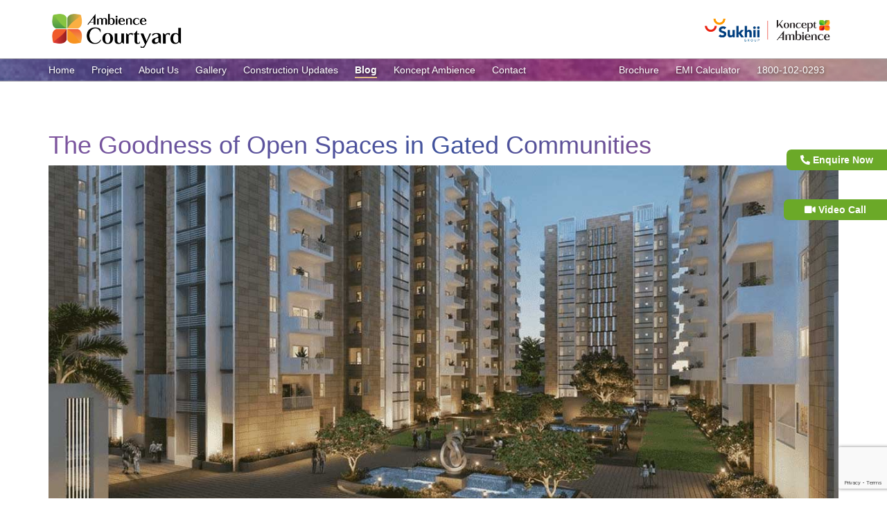

--- FILE ---
content_type: text/html; charset=UTF-8
request_url: https://ambiencecourtyard.in/blog/the-goodness-of-open-spaces-in-gated-communities/
body_size: 12185
content:
<!DOCTYPE html>
<!--[if lt IE 7]>      
<html class="no-js lt-ie9 lt-ie8 lt-ie7" lang="en">
   <![endif]-->
   <!--[if IE 7]>         
   <html class="no-js lt-ie9 lt-ie8" lang="en">
      <![endif]-->
      <!--[if IE 8]>         
      <html class="no-js lt-ie9" lang="en">
         <![endif]-->
         <!--[if gt IE 8]><!-->
         <html class="no-js" lang="en">
            <!--<![endif]-->
            <head>
               <meta charset="utf-8">
               <meta http-equiv="X-UA-Compatible" content="IE=edge,chrome=1">
               <meta name="viewport" content="width=device-width, initial-scale=1">
               <link rel="shortcut icon" href="https://ambiencecourtyard.in/favicon.ico" type="image/x-icon">
               <link rel="icon" href="https://ambiencecourtyard.in/favicon.ico" type="image/x-icon">
               
               <meta name="keywords" content="gated community in manikonda, ambiance courtyard apartments, 2,3 bhk apartments in manikonda, ambiance courtyard manikonda, premium residential properties in manikonda, ambiance courtyard premium apartments, luxurious amenities with ambiance courtyard, sukhi group apartments manikonda, koncept ambiance apartments hitech city, 2, 3bhk apartments near gachibowli, Gated communities near Hitech city, ambiance courtyard gated community, 2 bhk flats in manikonda, ambiance courtyard Hitech city, premium residential apartments manikonda, luxurious 2, 3 bhk apartments in manikonda, ambiance courtyard 2,3 bhk flats, flats for sale manikonda, premium apartments for sale manikonda, koncept ambiance flats near Hitech city, koncept ambiance, ambiance courtyard, sukhi group ambiance courtyard, ambiance courtyard hyderabad, 3 bhk flats in mankionda, koncept ambiance ambiance courtyard, manikonda gated communties, 2 bhk apartments near Hitech city, 3bhk apartments near hitech city, flats near manikonda, apartments near manikonda, ambience courtyard, ambience courtyard manikonda, gated community manikonda, gated community apartments in manikonda, koncept ambience, 3 bhk for sale in manikonda, 3 bhk manikonda apartments, 2 bhk apartment for sale in manikonda, 2 bhk flats for sale in manikonda, 3 bhk flat manikonda">
               <meta name="robots" content="noodp"/>
       
               <!-- enddefer -->
               <!-- BOOTSTRAP INCLUDE : END -->
               <!-- STYLES INCLUDE : BEGIN -->
               <!-- defer -->
               <link rel="stylesheet" href="https://ambiencecourtyard.in/blog/wp-content/themes/ambiencecourtyard/css/style.css?v=1.4">
                 <link rel="stylesheet" href="https://ambiencecourtyard.in/blog/wp-content/themes/ambiencecourtyard/css/blog.css?v=1.4">
               <!-- enddefer -->
               <!-- STYLES INCLUDE : END -->
               <!-- HTML5 shim and Respond.js for IE8 support of HTML5 elements and media queries -->
               <!-- WARNING: Respond.js doesn't work if you view the page via file:// -->
               <!--[if lt IE 9]>
               <script src="https://oss.maxcdn.com/html5shiv/3.7.3/html5shiv.min.js"></script>
               <script src="https://oss.maxcdn.com/respond/1.4.2/respond.min.js"></script>
               <![endif]-->
               
              
    
		<!-- All in One SEO 4.5.3.1 - aioseo.com -->
		<title>The Goodness of Open Spaces in Gated Communities - AmbienceCourtyard</title>
		<meta name="description" content="In this increasingly urbanized landscape, gated communites are always on high demand becasue of having easy access to supermarkets, medical facilities etc.," />
		<meta name="robots" content="max-image-preview:large" />
		<link rel="canonical" href="https://ambiencecourtyard.in/blog/the-goodness-of-open-spaces-in-gated-communities/" />
		<meta name="generator" content="All in One SEO (AIOSEO) 4.5.3.1" />
		<meta property="og:locale" content="en_US" />
		<meta property="og:site_name" content="AmbienceCourtyard - Gated community in Manikonda with 2,2.5 &amp; 3 BHK homes &amp; a world-class clubhouse with the best amenities. Minutes away from HITEC City &amp; Gachibowli." />
		<meta property="og:type" content="article" />
		<meta property="og:title" content="The Goodness of Open Spaces in Gated Communities - AmbienceCourtyard" />
		<meta property="og:description" content="In this increasingly urbanized landscape, gated communites are always on high demand becasue of having easy access to supermarkets, medical facilities etc.," />
		<meta property="og:url" content="https://ambiencecourtyard.in/blog/the-goodness-of-open-spaces-in-gated-communities/" />
		<meta property="og:image" content="https://ambiencecourtyard.in/blog/wp-content/uploads/2020/11/AC_1-min-V2-1.jpg" />
		<meta property="og:image:secure_url" content="https://ambiencecourtyard.in/blog/wp-content/uploads/2020/11/AC_1-min-V2-1.jpg" />
		<meta property="og:image:width" content="1255" />
		<meta property="og:image:height" content="566" />
		<meta property="article:published_time" content="2020-11-16T05:42:50+00:00" />
		<meta property="article:modified_time" content="2023-06-30T06:57:10+00:00" />
		<meta property="article:publisher" content="https://www.facebook.com/ambiencecourtyard" />
		<meta name="twitter:card" content="summary" />
		<meta name="twitter:site" content="@ambiencecourtyd" />
		<meta name="twitter:title" content="The Goodness of Open Spaces in Gated Communities - AmbienceCourtyard" />
		<meta name="twitter:description" content="In this increasingly urbanized landscape, gated communites are always on high demand becasue of having easy access to supermarkets, medical facilities etc.," />
		<meta name="twitter:creator" content="@ambiencecourtyd" />
		<meta name="twitter:image" content="https://ambiencecourtyard.in/blog/wp-content/uploads/2020/11/AC_1-min-V2-1.jpg" />
		<script type="application/ld+json" class="aioseo-schema">
			{"@context":"https:\/\/schema.org","@graph":[{"@type":"BlogPosting","@id":"https:\/\/ambiencecourtyard.in\/blog\/the-goodness-of-open-spaces-in-gated-communities\/#blogposting","name":"The Goodness of Open Spaces in Gated Communities - AmbienceCourtyard","headline":"The Goodness of Open Spaces in Gated Communities","author":{"@id":"https:\/\/ambiencecourtyard.in\/blog\/author\/admin\/#author"},"publisher":{"@id":"https:\/\/ambiencecourtyard.in\/blog\/#organization"},"image":{"@type":"ImageObject","url":"https:\/\/ambiencecourtyard.in\/blog\/wp-content\/uploads\/2020\/11\/AC_1-min-V2-1.jpg","width":1255,"height":566},"datePublished":"2020-11-16T05:42:50+00:00","dateModified":"2023-06-30T06:57:10+00:00","inLanguage":"en-US","mainEntityOfPage":{"@id":"https:\/\/ambiencecourtyard.in\/blog\/the-goodness-of-open-spaces-in-gated-communities\/#webpage"},"isPartOf":{"@id":"https:\/\/ambiencecourtyard.in\/blog\/the-goodness-of-open-spaces-in-gated-communities\/#webpage"},"articleSection":"Uncategorized"},{"@type":"BreadcrumbList","@id":"https:\/\/ambiencecourtyard.in\/blog\/the-goodness-of-open-spaces-in-gated-communities\/#breadcrumblist","itemListElement":[{"@type":"ListItem","@id":"https:\/\/ambiencecourtyard.in\/blog\/#listItem","position":1,"name":"Home","item":"https:\/\/ambiencecourtyard.in\/blog\/","nextItem":"https:\/\/ambiencecourtyard.in\/blog\/the-goodness-of-open-spaces-in-gated-communities\/#listItem"},{"@type":"ListItem","@id":"https:\/\/ambiencecourtyard.in\/blog\/the-goodness-of-open-spaces-in-gated-communities\/#listItem","position":2,"name":"The Goodness of Open Spaces in Gated Communities","previousItem":"https:\/\/ambiencecourtyard.in\/blog\/#listItem"}]},{"@type":"Organization","@id":"https:\/\/ambiencecourtyard.in\/blog\/#organization","name":"AmbienceCourtyard","url":"https:\/\/ambiencecourtyard.in\/blog\/","logo":{"@type":"ImageObject","url":"https:\/\/ambiencecourtyard.in\/blog\/wp-content\/uploads\/2023\/06\/logo-brand.png","@id":"https:\/\/ambiencecourtyard.in\/blog\/the-goodness-of-open-spaces-in-gated-communities\/#organizationLogo","width":392,"height":106},"image":{"@id":"https:\/\/ambiencecourtyard.in\/blog\/#organizationLogo"},"sameAs":["https:\/\/www.facebook.com\/ambiencecourtyard","https:\/\/twitter.com\/ambiencecourtyd","https:\/\/www.instagram.com\/ambiencecourtyard\/"]},{"@type":"Person","@id":"https:\/\/ambiencecourtyard.in\/blog\/author\/admin\/#author","url":"https:\/\/ambiencecourtyard.in\/blog\/author\/admin\/","name":"admin","image":{"@type":"ImageObject","@id":"https:\/\/ambiencecourtyard.in\/blog\/the-goodness-of-open-spaces-in-gated-communities\/#authorImage","url":"https:\/\/secure.gravatar.com\/avatar\/341507c7fd27dd8091cb197364bb84cf?s=96&d=mm&r=g","width":96,"height":96,"caption":"admin"}},{"@type":"WebPage","@id":"https:\/\/ambiencecourtyard.in\/blog\/the-goodness-of-open-spaces-in-gated-communities\/#webpage","url":"https:\/\/ambiencecourtyard.in\/blog\/the-goodness-of-open-spaces-in-gated-communities\/","name":"The Goodness of Open Spaces in Gated Communities - AmbienceCourtyard","description":"In this increasingly urbanized landscape, gated communites are always on high demand becasue of having easy access to supermarkets, medical facilities etc.,","inLanguage":"en-US","isPartOf":{"@id":"https:\/\/ambiencecourtyard.in\/blog\/#website"},"breadcrumb":{"@id":"https:\/\/ambiencecourtyard.in\/blog\/the-goodness-of-open-spaces-in-gated-communities\/#breadcrumblist"},"author":{"@id":"https:\/\/ambiencecourtyard.in\/blog\/author\/admin\/#author"},"creator":{"@id":"https:\/\/ambiencecourtyard.in\/blog\/author\/admin\/#author"},"image":{"@type":"ImageObject","url":"https:\/\/ambiencecourtyard.in\/blog\/wp-content\/uploads\/2020\/11\/AC_1-min-V2-1.jpg","@id":"https:\/\/ambiencecourtyard.in\/blog\/the-goodness-of-open-spaces-in-gated-communities\/#mainImage","width":1255,"height":566},"primaryImageOfPage":{"@id":"https:\/\/ambiencecourtyard.in\/blog\/the-goodness-of-open-spaces-in-gated-communities\/#mainImage"},"datePublished":"2020-11-16T05:42:50+00:00","dateModified":"2023-06-30T06:57:10+00:00"},{"@type":"WebSite","@id":"https:\/\/ambiencecourtyard.in\/blog\/#website","url":"https:\/\/ambiencecourtyard.in\/blog\/","name":"AmbienceCourtyard","description":"Gated community in Manikonda with 2,2.5 & 3 BHK homes & a world-class clubhouse with the best amenities. Minutes away from HITEC City & Gachibowli.","inLanguage":"en-US","publisher":{"@id":"https:\/\/ambiencecourtyard.in\/blog\/#organization"}}]}
		</script>
		<!-- All in One SEO -->

<link rel="alternate" type="application/rss+xml" title="AmbienceCourtyard &raquo; The Goodness of Open Spaces in Gated Communities Comments Feed" href="https://ambiencecourtyard.in/blog/the-goodness-of-open-spaces-in-gated-communities/feed/" />
		<!-- This site uses the Google Analytics by MonsterInsights plugin v8.23.1 - Using Analytics tracking - https://www.monsterinsights.com/ -->
		<!-- Note: MonsterInsights is not currently configured on this site. The site owner needs to authenticate with Google Analytics in the MonsterInsights settings panel. -->
					<!-- No tracking code set -->
				<!-- / Google Analytics by MonsterInsights -->
				
	<style id='classic-theme-styles-inline-css' type='text/css'>
/*! This file is auto-generated */
.wp-block-button__link{color:#fff;background-color:#32373c;border-radius:9999px;box-shadow:none;text-decoration:none;padding:calc(.667em + 2px) calc(1.333em + 2px);font-size:1.125em}.wp-block-file__button{background:#32373c;color:#fff;text-decoration:none}
</style>
<style id='global-styles-inline-css' type='text/css'>
body{--wp--preset--color--black: #000000;--wp--preset--color--cyan-bluish-gray: #abb8c3;--wp--preset--color--white: #ffffff;--wp--preset--color--pale-pink: #f78da7;--wp--preset--color--vivid-red: #cf2e2e;--wp--preset--color--luminous-vivid-orange: #ff6900;--wp--preset--color--luminous-vivid-amber: #fcb900;--wp--preset--color--light-green-cyan: #7bdcb5;--wp--preset--color--vivid-green-cyan: #00d084;--wp--preset--color--pale-cyan-blue: #8ed1fc;--wp--preset--color--vivid-cyan-blue: #0693e3;--wp--preset--color--vivid-purple: #9b51e0;--wp--preset--gradient--vivid-cyan-blue-to-vivid-purple: linear-gradient(135deg,rgba(6,147,227,1) 0%,rgb(155,81,224) 100%);--wp--preset--gradient--light-green-cyan-to-vivid-green-cyan: linear-gradient(135deg,rgb(122,220,180) 0%,rgb(0,208,130) 100%);--wp--preset--gradient--luminous-vivid-amber-to-luminous-vivid-orange: linear-gradient(135deg,rgba(252,185,0,1) 0%,rgba(255,105,0,1) 100%);--wp--preset--gradient--luminous-vivid-orange-to-vivid-red: linear-gradient(135deg,rgba(255,105,0,1) 0%,rgb(207,46,46) 100%);--wp--preset--gradient--very-light-gray-to-cyan-bluish-gray: linear-gradient(135deg,rgb(238,238,238) 0%,rgb(169,184,195) 100%);--wp--preset--gradient--cool-to-warm-spectrum: linear-gradient(135deg,rgb(74,234,220) 0%,rgb(151,120,209) 20%,rgb(207,42,186) 40%,rgb(238,44,130) 60%,rgb(251,105,98) 80%,rgb(254,248,76) 100%);--wp--preset--gradient--blush-light-purple: linear-gradient(135deg,rgb(255,206,236) 0%,rgb(152,150,240) 100%);--wp--preset--gradient--blush-bordeaux: linear-gradient(135deg,rgb(254,205,165) 0%,rgb(254,45,45) 50%,rgb(107,0,62) 100%);--wp--preset--gradient--luminous-dusk: linear-gradient(135deg,rgb(255,203,112) 0%,rgb(199,81,192) 50%,rgb(65,88,208) 100%);--wp--preset--gradient--pale-ocean: linear-gradient(135deg,rgb(255,245,203) 0%,rgb(182,227,212) 50%,rgb(51,167,181) 100%);--wp--preset--gradient--electric-grass: linear-gradient(135deg,rgb(202,248,128) 0%,rgb(113,206,126) 100%);--wp--preset--gradient--midnight: linear-gradient(135deg,rgb(2,3,129) 0%,rgb(40,116,252) 100%);--wp--preset--font-size--small: 13px;--wp--preset--font-size--medium: 20px;--wp--preset--font-size--large: 36px;--wp--preset--font-size--x-large: 42px;--wp--preset--spacing--20: 0.44rem;--wp--preset--spacing--30: 0.67rem;--wp--preset--spacing--40: 1rem;--wp--preset--spacing--50: 1.5rem;--wp--preset--spacing--60: 2.25rem;--wp--preset--spacing--70: 3.38rem;--wp--preset--spacing--80: 5.06rem;--wp--preset--shadow--natural: 6px 6px 9px rgba(0, 0, 0, 0.2);--wp--preset--shadow--deep: 12px 12px 50px rgba(0, 0, 0, 0.4);--wp--preset--shadow--sharp: 6px 6px 0px rgba(0, 0, 0, 0.2);--wp--preset--shadow--outlined: 6px 6px 0px -3px rgba(255, 255, 255, 1), 6px 6px rgba(0, 0, 0, 1);--wp--preset--shadow--crisp: 6px 6px 0px rgba(0, 0, 0, 1);}:where(.is-layout-flex){gap: 0.5em;}:where(.is-layout-grid){gap: 0.5em;}body .is-layout-flow > .alignleft{float: left;margin-inline-start: 0;margin-inline-end: 2em;}body .is-layout-flow > .alignright{float: right;margin-inline-start: 2em;margin-inline-end: 0;}body .is-layout-flow > .aligncenter{margin-left: auto !important;margin-right: auto !important;}body .is-layout-constrained > .alignleft{float: left;margin-inline-start: 0;margin-inline-end: 2em;}body .is-layout-constrained > .alignright{float: right;margin-inline-start: 2em;margin-inline-end: 0;}body .is-layout-constrained > .aligncenter{margin-left: auto !important;margin-right: auto !important;}body .is-layout-constrained > :where(:not(.alignleft):not(.alignright):not(.alignfull)){max-width: var(--wp--style--global--content-size);margin-left: auto !important;margin-right: auto !important;}body .is-layout-constrained > .alignwide{max-width: var(--wp--style--global--wide-size);}body .is-layout-flex{display: flex;}body .is-layout-flex{flex-wrap: wrap;align-items: center;}body .is-layout-flex > *{margin: 0;}body .is-layout-grid{display: grid;}body .is-layout-grid > *{margin: 0;}:where(.wp-block-columns.is-layout-flex){gap: 2em;}:where(.wp-block-columns.is-layout-grid){gap: 2em;}:where(.wp-block-post-template.is-layout-flex){gap: 1.25em;}:where(.wp-block-post-template.is-layout-grid){gap: 1.25em;}.has-black-color{color: var(--wp--preset--color--black) !important;}.has-cyan-bluish-gray-color{color: var(--wp--preset--color--cyan-bluish-gray) !important;}.has-white-color{color: var(--wp--preset--color--white) !important;}.has-pale-pink-color{color: var(--wp--preset--color--pale-pink) !important;}.has-vivid-red-color{color: var(--wp--preset--color--vivid-red) !important;}.has-luminous-vivid-orange-color{color: var(--wp--preset--color--luminous-vivid-orange) !important;}.has-luminous-vivid-amber-color{color: var(--wp--preset--color--luminous-vivid-amber) !important;}.has-light-green-cyan-color{color: var(--wp--preset--color--light-green-cyan) !important;}.has-vivid-green-cyan-color{color: var(--wp--preset--color--vivid-green-cyan) !important;}.has-pale-cyan-blue-color{color: var(--wp--preset--color--pale-cyan-blue) !important;}.has-vivid-cyan-blue-color{color: var(--wp--preset--color--vivid-cyan-blue) !important;}.has-vivid-purple-color{color: var(--wp--preset--color--vivid-purple) !important;}.has-black-background-color{background-color: var(--wp--preset--color--black) !important;}.has-cyan-bluish-gray-background-color{background-color: var(--wp--preset--color--cyan-bluish-gray) !important;}.has-white-background-color{background-color: var(--wp--preset--color--white) !important;}.has-pale-pink-background-color{background-color: var(--wp--preset--color--pale-pink) !important;}.has-vivid-red-background-color{background-color: var(--wp--preset--color--vivid-red) !important;}.has-luminous-vivid-orange-background-color{background-color: var(--wp--preset--color--luminous-vivid-orange) !important;}.has-luminous-vivid-amber-background-color{background-color: var(--wp--preset--color--luminous-vivid-amber) !important;}.has-light-green-cyan-background-color{background-color: var(--wp--preset--color--light-green-cyan) !important;}.has-vivid-green-cyan-background-color{background-color: var(--wp--preset--color--vivid-green-cyan) !important;}.has-pale-cyan-blue-background-color{background-color: var(--wp--preset--color--pale-cyan-blue) !important;}.has-vivid-cyan-blue-background-color{background-color: var(--wp--preset--color--vivid-cyan-blue) !important;}.has-vivid-purple-background-color{background-color: var(--wp--preset--color--vivid-purple) !important;}.has-black-border-color{border-color: var(--wp--preset--color--black) !important;}.has-cyan-bluish-gray-border-color{border-color: var(--wp--preset--color--cyan-bluish-gray) !important;}.has-white-border-color{border-color: var(--wp--preset--color--white) !important;}.has-pale-pink-border-color{border-color: var(--wp--preset--color--pale-pink) !important;}.has-vivid-red-border-color{border-color: var(--wp--preset--color--vivid-red) !important;}.has-luminous-vivid-orange-border-color{border-color: var(--wp--preset--color--luminous-vivid-orange) !important;}.has-luminous-vivid-amber-border-color{border-color: var(--wp--preset--color--luminous-vivid-amber) !important;}.has-light-green-cyan-border-color{border-color: var(--wp--preset--color--light-green-cyan) !important;}.has-vivid-green-cyan-border-color{border-color: var(--wp--preset--color--vivid-green-cyan) !important;}.has-pale-cyan-blue-border-color{border-color: var(--wp--preset--color--pale-cyan-blue) !important;}.has-vivid-cyan-blue-border-color{border-color: var(--wp--preset--color--vivid-cyan-blue) !important;}.has-vivid-purple-border-color{border-color: var(--wp--preset--color--vivid-purple) !important;}.has-vivid-cyan-blue-to-vivid-purple-gradient-background{background: var(--wp--preset--gradient--vivid-cyan-blue-to-vivid-purple) !important;}.has-light-green-cyan-to-vivid-green-cyan-gradient-background{background: var(--wp--preset--gradient--light-green-cyan-to-vivid-green-cyan) !important;}.has-luminous-vivid-amber-to-luminous-vivid-orange-gradient-background{background: var(--wp--preset--gradient--luminous-vivid-amber-to-luminous-vivid-orange) !important;}.has-luminous-vivid-orange-to-vivid-red-gradient-background{background: var(--wp--preset--gradient--luminous-vivid-orange-to-vivid-red) !important;}.has-very-light-gray-to-cyan-bluish-gray-gradient-background{background: var(--wp--preset--gradient--very-light-gray-to-cyan-bluish-gray) !important;}.has-cool-to-warm-spectrum-gradient-background{background: var(--wp--preset--gradient--cool-to-warm-spectrum) !important;}.has-blush-light-purple-gradient-background{background: var(--wp--preset--gradient--blush-light-purple) !important;}.has-blush-bordeaux-gradient-background{background: var(--wp--preset--gradient--blush-bordeaux) !important;}.has-luminous-dusk-gradient-background{background: var(--wp--preset--gradient--luminous-dusk) !important;}.has-pale-ocean-gradient-background{background: var(--wp--preset--gradient--pale-ocean) !important;}.has-electric-grass-gradient-background{background: var(--wp--preset--gradient--electric-grass) !important;}.has-midnight-gradient-background{background: var(--wp--preset--gradient--midnight) !important;}.has-small-font-size{font-size: var(--wp--preset--font-size--small) !important;}.has-medium-font-size{font-size: var(--wp--preset--font-size--medium) !important;}.has-large-font-size{font-size: var(--wp--preset--font-size--large) !important;}.has-x-large-font-size{font-size: var(--wp--preset--font-size--x-large) !important;}
.wp-block-navigation a:where(:not(.wp-element-button)){color: inherit;}
:where(.wp-block-post-template.is-layout-flex){gap: 1.25em;}:where(.wp-block-post-template.is-layout-grid){gap: 1.25em;}
:where(.wp-block-columns.is-layout-flex){gap: 2em;}:where(.wp-block-columns.is-layout-grid){gap: 2em;}
.wp-block-pullquote{font-size: 1.5em;line-height: 1.6;}
</style>
<link rel='stylesheet' id='wpo_min-header-0-css' href='https://ambiencecourtyard.in/blog/wp-content/cache/wpo-minify/1704354936/assets/wpo-minify-header-da371433.min.css' type='text/css' media='all' />
<link rel="https://api.w.org/" href="https://ambiencecourtyard.in/blog/wp-json/" /><link rel="alternate" type="application/json" href="https://ambiencecourtyard.in/blog/wp-json/wp/v2/posts/41" /><link rel="EditURI" type="application/rsd+xml" title="RSD" href="https://ambiencecourtyard.in/blog/xmlrpc.php?rsd" />

<link rel='shortlink' href='https://ambiencecourtyard.in/blog/?p=41' />
<link rel="alternate" type="application/json+oembed" href="https://ambiencecourtyard.in/blog/wp-json/oembed/1.0/embed?url=https%3A%2F%2Fambiencecourtyard.in%2Fblog%2Fthe-goodness-of-open-spaces-in-gated-communities%2F" />
<link rel="alternate" type="text/xml+oembed" href="https://ambiencecourtyard.in/blog/wp-json/oembed/1.0/embed?url=https%3A%2F%2Fambiencecourtyard.in%2Fblog%2Fthe-goodness-of-open-spaces-in-gated-communities%2F&#038;format=xml" />
<style type="text/css">.recentcomments a{display:inline !important;padding:0 !important;margin:0 !important;}</style>            </head>
            <body class="top-nav">
               <!-- PAGE HEADER : BEGIN -->
               <header class="main-header bg-bright fixed">
                  <div id="brand">
                     <div class="container clearfix">
                        <a href="https://ambiencecourtyard.in/" class="brand-logo pull-left"><img src="https://ambiencecourtyard.in/blog/wp-content/themes/ambiencecourtyard/img/logo-brand.png" alt="ambience courtyard"></a>
                        <a href="https://sukhii.group/">
                        <span class="brand-partner pull-right"><img src="https://ambiencecourtyard.in/blog/wp-content/themes/ambiencecourtyard/img/promoted.png" alt="Sukhi group's Koncept Ambience"></span></a>
                     </div>
                  </div>
                  <nav>
                     <div class="container">
                        <div id="menu-overlay" class="main-menu-toggle"></div>
                        <div class="mobile-slide" id="mobile-main-menu">
                           <div class="close-menu main-menu-toggle"><span class="remove"></span></div>
                           <div class="nav-wrapper">
                              <ul class="nav-list left">
                                 <li class="link-home"><a href="https://ambiencecourtyard.in/">Home</a></li>
                                 <li class="link-project"><a href="https://ambiencecourtyard.in/project.html">Project</a></li>
                                 <li class="link-about"><a href="https://ambiencecourtyard.in/about.html">About Us</a></li>
                                 <li class="link-gallery"><a href="https://ambiencecourtyard.in/gallery.html">Gallery</a></li>
                                 <li class="link-constructionupdates"><a href="https://ambiencecourtyard.in/construction-updates.html">Construction Updates</a></li>
                                 <li class="link-blog"><a href="https://ambiencecourtyard.in/blog/">Blog</a></li>
                                 <li class="link-ka"><a href="https://ambiencecourtyard.in/koncept-ambience.html"> Koncept Ambience</a></li>
                                 <li class="link-contact"><a href="https://ambiencecourtyard.in/contact.html">Contact</a></li>
                              </ul>
                              <ul class="nav-list right">
                                 <li><a href="#" data-toggle="modal" data-target="#BrochureModal">Brochure</a></li>
                                <li class="link-emi"><a href="https://ambiencecourtyard.in/emi-calculator.html">EMI Calculator</a></li>
                                 <li><a href="tel:18001020293">1800-102-0293</a></li>
                              </ul>
                           </div>
                        </div>
                        <button type="button" class="main-menu-toggle btn btn-brand"><span class="glyphicon glyphicon-menu-hamburger"></span> Menu</button>
                     </div>
                  </nav>
               </header>
               <!-- PAGE HEADER : END -->
               <!-- PAGE ACTIVE SCRIPT : BEGIN -->
               <script>
                  var activePage    = "link-blog";
                  var activeSubPage = null;
               </script>
               <!-- PAGE ACTIVE SCRIPT : END -->
               <!-- PAGE BODY : BEGIN -->
  
<section class="p-0">
   <div class="container blog_detail">
      <div class="row">
         <div class="col-sm-12">
            <h1>The Goodness of Open Spaces in Gated Communities</h1>
                      <img class="img-responsive" src="https://ambiencecourtyard.in/blog/wp-content/uploads/2020/11/AC_1-min-V2-1.jpg" width="100%" alt="">
          
            <div >
            <div class="blog_strip" style="background: url(https://ambiencecourtyard.in/blog/wp-content/themes/ambiencecourtyard/img/blog/blogbackground.jpg);background-size:cover;">
                 <div style="width: 100%">
                <div class="row">
                                    <div class="col-xs-7 social_user ">
                                       <i class="fa fa-user"></i> 
                                       <span>  Admin </span> <br class="mobile-break">
                                       <i class="fa fa-calendar"></i>
                                      <span>  November 16, 2020  </span>
                                    </div>
                                    <div class="col-xs-5">
                                       <span class="pull-right social-links">
                                      <a href="https://www.facebook.com/Ambience-Courtyard-110589627204291/" target="_blank"><img src="https://ambiencecourtyard.in/img/facebook.svg" alt="facebook" width="30px" height="30px"></a><a href="https://twitter.com/ambiencecourtyd" target="_blank"><img src="https://ambiencecourtyard.in/img/twitter.svg" alt="" width="30px" height="30px"></a><a href="https://www.instagram.com/ambiencecourtyard/" target="_blank"><img src="https://ambiencecourtyard.in/img/instagram.svg" alt="" width="30px" height="30px"></a>
                                       </span>
                                    </div>
                                 </div>
                                 
                                 </div>
            </div>
                        
                 <div class="article-content">
            
<p>Gated communities have been on the rise for a long time now. In an increasingly urbanized landscape with accelerating congestion and traffic, easy access to supermarkets, medical centres, playgrounds, activity rooms, gyms, etc. is always in demand within gated communities. They almost come to resemble small cities in themselves.&nbsp;</p>



<p>Having open spaces in our gated communities adds more value to our lives than we can find at a first glance. Other than striking a strong resemblance to traditional architecture and evoking emotions of nostalgic peace, the open spaces have more benefits to offer to our families and make their lives better.&nbsp;</p>



<p>Here’s 5 ways open spaces in our gated communities make life better –&nbsp;</p>



<ol>
<li><em>Holistic Development&nbsp;</em></li>
</ol>



<figure class="wp-block-image size-large"><img fetchpriority="high" decoding="async" width="500" height="400" src="https://ambiencecourtyard.in/blog/wp-content/uploads/2020/11/Holistic-Development-.png" alt="Holistic Development" class="wp-image-43" srcset="https://ambiencecourtyard.in/blog/wp-content/uploads/2020/11/Holistic-Development-.png 500w, https://ambiencecourtyard.in/blog/wp-content/uploads/2020/11/Holistic-Development--300x240.png 300w" sizes="(max-width: 500px) 100vw, 500px" /></figure>



<p>Every space we occupy plays a crucial role in our developmental processes. The spaces reflect and stimulate the web of our mental, physical, emotional, spiritual, and social well-being. All aspects of our well-being are interconnected and shape each other. Together, they influence our holistic development.</p>



<p>Open spaces in our gated communities ensure that all aspects of our well-being are given attention to. The availability of some traditionally indoor facilities in open atmospheres is on the rise today for this very reason. For instance, the open-air gyms give equal importance to&nbsp; physical development, as well as emotional, mental and spiritual development.&nbsp;&nbsp;</p>



<ol start="2">
<li><em>&nbsp;Serenity and Safety&nbsp;&nbsp;</em></li>
</ol>



<figure class="wp-block-image size-large"><img decoding="async" width="500" height="400" src="https://ambiencecourtyard.in/blog/wp-content/uploads/2020/11/Serenity-.png" alt="Serenity and Safety" class="wp-image-44" srcset="https://ambiencecourtyard.in/blog/wp-content/uploads/2020/11/Serenity-.png 500w, https://ambiencecourtyard.in/blog/wp-content/uploads/2020/11/Serenity--300x240.png 300w" sizes="(max-width: 500px) 100vw, 500px" /></figure>



<p>The setting of open spaces around us makes us feel at peace with our surroundings and ourselves. The open space ensures we have a pleasant and calming visual experience at all times and makes us feel one with nature.</p>



<p>The sound of the leaves rustling and water flowing bring peace to our mind, while the sight of green all around us brings a sense of serenity. These feelings are amplified through the combination of natural and man-made architecture.&nbsp;</p>



<ol start="3">
<li><em>Freedom of the mind and body</em></li>
</ol>



<figure class="wp-block-image size-large"><img decoding="async" width="500" height="400" src="https://ambiencecourtyard.in/blog/wp-content/uploads/2020/11/Freedom-.png" alt="Freedom of the mind and body" class="wp-image-45" srcset="https://ambiencecourtyard.in/blog/wp-content/uploads/2020/11/Freedom-.png 500w, https://ambiencecourtyard.in/blog/wp-content/uploads/2020/11/Freedom--300x240.png 300w" sizes="(max-width: 500px) 100vw, 500px" /></figure>



<p>Open spaces in gated communities under proper design and engineering ensure that the body <em>and</em> the mind remain healthy. They liberate our mental processes and body movements by giving us a sense of freedom.</p>



<p>The feeling of freedom for the body and mind is very important to ensure good emotional wellbeing and moods throughout the day. It also makes people feel lighter and at ease.</p>



<ol start="4">
<li><em>Sociability</em></li>
</ol>



<figure class="wp-block-image size-large"><img loading="lazy" decoding="async" width="500" height="400" src="https://ambiencecourtyard.in/blog/wp-content/uploads/2020/11/Sociability-.png" alt="Sociability" class="wp-image-46" srcset="https://ambiencecourtyard.in/blog/wp-content/uploads/2020/11/Sociability-.png 500w, https://ambiencecourtyard.in/blog/wp-content/uploads/2020/11/Sociability--300x240.png 300w" sizes="(max-width: 500px) 100vw, 500px" /></figure>



<p>Open spaces in our homes make our families more positive and open to each other and our surroundings. This mental and emotional development leads to reviving our inherent social character.</p>



<p>The walking tracks, lawns and benches in a park, etc. influence our sociability and reinvigorate the said mental and emotional development. The aesthetic designs present in the open spaces of gated communities is often reflected through celebrations and result in making our lives more content.&nbsp;&nbsp;</p>



<ol start="5">
<li><em>Urban facilities&nbsp;</em></li>
</ol>



<figure class="wp-block-image size-large"><img loading="lazy" decoding="async" width="500" height="400" src="https://ambiencecourtyard.in/blog/wp-content/uploads/2020/11/Urban-Facilities-.png" alt="Urban facilities" class="wp-image-47" srcset="https://ambiencecourtyard.in/blog/wp-content/uploads/2020/11/Urban-Facilities-.png 500w, https://ambiencecourtyard.in/blog/wp-content/uploads/2020/11/Urban-Facilities--300x240.png 300w" sizes="(max-width: 500px) 100vw, 500px" /></figure>



<p>The above-mentioned characteristics of having open spaces in gated communities invoke pleasant feelings within us. A gated community, with its urbane facilities provides more to make life comfortable.&nbsp;</p>



<p>The presence of these facilities in open spaces is now on the rise to bring together the ‘pleasant’ and ‘comfortable’. For instance, open-air gyms, rooftop restaurants, swimming pools, movie-screenings, etc. are now opening up in the spacious outdoors to combine traditional and urban living together.&nbsp;&nbsp;</p>



<p>Ambience Courtyard, an eight acre gated community at Manikonda, preserves and develops over natural landscape to make premium lifestyle a priority. 67% open space in Ambience Courtyard achieves all the above-mentioned features and gives precedence to the holistic development of the residents.&nbsp;</p>



<p>This re-imagined gated community adds more quality, character and goodness to our lives. The social character of everyday life is made possible through the inclusion of open spaces in the environment built to ensure collective development, peace, sociability and comfort.</p>
                     </div>
         
          <button class="btn btn-back"><a href="https://ambiencecourtyard.in/blog/" >
                           <i class="fa fa-arrow-left"></i>
          Back to Blogs</a></button>
                           
                                 
            </div>
         </div>
      </div>
   </div>
</section>

<div class="clearfix"></div>
<footer style="background: -webkit-linear-gradient(122deg, #b08b8d 0%, #8c447f 43%, #4d447e 100%);">
   <div class="container">
      <div class="row">
         <div class="col-md-6 col-sm-12"><span><b>TS RERA Registration Number - P02400001919</b></span></div>
         <div class="col-md-6 col-sm-12">
            <ul class="pull-right list-inline">
               <li><a href="https://ambiencecourtyard.in/terms.html">Terms</a> | <a href="https://ambiencecourtyard.in/privacy.html">Privacy</a></li>
               <li class="social"><a href="https://www.facebook.com/Ambience-Courtyard-110589627204291/" target="_blank"><img src="https://ambiencecourtyard.in/img/facebook.svg" alt="facebook"></a><a href="https://twitter.com/ambiencecourtyd" target="_blank"><img src="https://ambiencecourtyard.in/img/twitter.svg" alt="Twitter logo"></a><a href="https://www.instagram.com/ambiencecourtyard/" target="_blank"><img src="https://ambiencecourtyard.in/img/instagram.svg" alt="Instagram logo"></a></li>
               <li>© Ambience Courtyard 2024</li>
            </ul>
         </div>
      </div>
   </div>
</footer>               
    <a href class="anchor-sticky" data-toggle="modal" data-target="#EnquireModal"><i class="fas fa-phone-alt"></i> Enquire Now</a>
      <div class="modal fade" id="EnquireModal" role="dialog">
         <div class="modal-dialog modal-sm">
            <div class="modal-content bg-light">
               <div class="modal-header text-align-center">
                  <button type="button" class="close" data-dismiss="modal">&times;</button>
                  <h3 class="modal-title margin-bottom-10"><b>Enquire Now</b></h3>
               </div>
               <div class="modal-body">
                  <div class="form-container">
                     <form class="leadform" id="enquireForm" method="post" enctype="multipart/form-data" action="https://ambiencecourtyard.in/leadgrab.php">
                        <label for>Name</label>
                        <div class="form-group"><input type="text" name="fullname" id="fullname" class="form-control" placeholder="Please enter your name" required></div>
                        <label for>Email ID</label>
                        <div class="form-group"><input type="text" name="email" id="email" class="form-control" placeholder="Please enter your email" required></div>
                        <label for>Mobile Number</label>
                        <div class="form-group"><input type="hidden" id="country_code" name="country_code" class="country_code" />
                                <input type="tel" name="phone" id="phone-enquire" class="form-control intl-tel-input" placeholder="Please enter your number" required></div>
                        <input type="hidden" id="leadutmsource" name="leadutmsource" value> <input type="hidden" id="leadutmcampaign" name="leadutmcampaign" value> <input type="hidden" id="leadutmmedium" name="leadutmmedium" value> <input type="hidden" id="leadutmterm" name="leadutmterm" value> <input type="hidden" id="leadutmcontent" name="leadutmcontent" value> <button class="btn btn-brand btn-wide btn-block submit ajaxFormButton formSubmit">Submit</button>
                        <input type="hidden" name="g-recaptcha-response"  class="recaptchaResponse" id="g-recaptcha-response">
                     <input type="hidden" name="websitekey" value="13LgpzST69tpEMM4PZrVJxMrv3dgKrHE" >
                     <input type="hidden" name="sourceURL" class="sourceURL">
                     </form>
                  </div>
               </div>
            </div>
         </div>
      </div>
      
      
      
    <a href class="videocall anchor-sticky" data-toggle="modal" data-target="#VideocallModal"><i class="fas fa-video"></i> Video Call</a>
    <div class="modal fade" id="VideocallModal" role="dialog">
       <div class="modal-dialog modal-md">
          <div class="modal-content bg-bright">
             <div class="modal-header text-align-center">
                <button type="button" class="close" data-dismiss="modal">&times;</button>
                <h3 class="modal-title margin-bottom-10"><b><i class="fas fa-video"></i> &nbsp; Video Call with our Representative</b></h3>
             </div>
             <div class="modal-body">
                 <p class="text-align-center">Due to current pandemic situation, we are offering a direct video call, where you can talk live with our sales representative.</p>
                 <p class="text-align-center">Please fill in the form to start an instant video call with our representative.</p>
                 
                <div class="form-container">
                   <form class="videoform" id="videoForm" method="post" enctype="multipart/form-data" action="https://ambiencecourtyard.in/leadgrab_video.php">
                      <label for>Name</label>
                      <div class="form-group"><input type="text" name="fullname" id="fullname" class="form-control" placeholder="Please enter your name" required></div>
                      <label for>Email ID</label>
                      <div class="form-group"><input type="text" name="email" id="email" class="form-control" placeholder="Please enter your email" required></div>
                      <label for>Mobile Number</label>
                      <div class="form-group"><input type="hidden" id="country_code" name="country_code" class="country_code" /><input type="tel" name="phone" id="phone-video" class="form-control intl-tel-input" placeholder="Please enter your number" required></div>
                      <input type="hidden" id="leadutmsource" name="leadutmsource" value> <input type="hidden" id="leadutmcampaign" name="leadutmcampaign" value> <input type="hidden" id="leadutmmedium" name="leadutmmedium" value> <input type="hidden" id="leadutmterm" name="leadutmterm" value> <input type="hidden" id="leadutmcontent" name="leadutmcontent" value><input type="hidden" name="g-recaptcha-response"  class="recaptchaResponse" id="g-recaptcha-response"><button class="btn btn-brand btn-wide btn-block submit ajaxFormButton formSubmit">Start an Instant Video Call</button>
                   <input type="hidden" name="websitekey" value="13LgpzST69tpEMM4PZrVJxMrv3dgKrHE" >
                   <input type="hidden" name="sourceURL" class="sourceURL">
                   </form>
                </div>
             </div>
          </div>
       </div>
    </div>  
      
      
      
        <div class="modal fade" id="BrochureModal" role="dialog">
         <div class="modal-dialog modal-sm">
            <div class="modal-content bg-light">
               <div class="modal-header text-align-center">
                  <button type="button" class="close" data-dismiss="modal">&times;</button>
                  <h3 class="modal-title margin-bottom-10"><b>Download Brochure</b></h3>
               </div>
               <div class="modal-body">
                  <div class="form-container">
                     <form class="leadform" id="brochureForm" method="post" enctype="multipart/form-data" action="https://ambiencecourtyard.in/leadgrab.php">
                        <label for>Name</label>
                        <div class="form-group"><input type="text" name="fullname" id="fullname" class="form-control" placeholder="Please enter your name" required></div>
                        <label for>Email ID</label>
                        <div class="form-group"><input type="text" name="email" id="email" class="form-control" placeholder="Please enter your email" required></div>
                        <label for>Mobile Number</label>
                        <div class="form-group"><input type="hidden" id="country_code" name="country_code" class="country_code" />
                            <input type="tel" name="phone" id="phone-brochure" class="form-control intl-tel-input" placeholder="Please enter your number" required></div>
                        <input type="hidden" id="leadutmsource" name="leadutmsource" value> <input type="hidden" id="leadutmcampaign" name="leadutmcampaign" value> <input type="hidden" id="leadutmmedium" name="leadutmmedium" value> <input type="hidden" id="leadutmterm" name="leadutmterm" value> <input type="hidden" id="leadutmcontent" name="leadutmcontent" value> <button class="btn btn-brand btn-wide btn-block submit ajaxFormButton formSubmit">Submit</button>
                     <input type="hidden" name="g-recaptcha-response"  class="recaptchaResponse" id="g-recaptcha-response">
                     <input type="hidden" name="websitekey" value="13LgpzST69tpEMM4PZrVJxMrv3dgKrHE" >
                     <input type="hidden" name="sourceURL" class="sourceURL">
                     </form>
                  </div>
               </div>
            </div>
         </div>
      </div>
               <!-- PAGE BODY : END -->
               <!-- RESPONSIVE BEACONS : BEGIN - INCLUDE ON EVERY PAGE -->
               <div id="mqCheck-1199"></div>
               <div id="mqCheck-991"></div>
               <div id="mqCheck-767"></div>
               <div id="mqCheck-699"></div>
               <div id="mqCheck-649"></div>
               <div id="mqCheck-600"></div>
               <div id="mqCheck-539"></div>
               <div id="mqCheck-500"></div>
               <div id="mqCheck-499"></div>
               <div id="mqCheck-479"></div>
               <div id="mqCheck-399"></div>

 <!-- RESPONSIVE BEACONS : END - INCLUDE ON EVERY PAGE -->
<!-- TRACKING PIXELS : BEGIN --><!-- TRACKING PIXELS : END -->
<!-- IN-BODY TRACKING PIXELS : BEGIN --><!-- IN-BODY TRACKING PIXELS : END -->
<!-- SELL DO : BEGIN --><!-- SELL DO : END -->
<!-- JQUERY JS : BEGIN -->

               <link rel="stylesheet" href="https://ambiencecourtyard.in/css/intlTelInput.css">
    <link rel="stylesheet" href="https://cdnjs.cloudflare.com/ajax/libs/font-awesome/5.11.2/css/all.min.css">
    <link rel="stylesheet" href="https://cdnjs.cloudflare.com/ajax/libs/twitter-bootstrap/3.3.7/css/bootstrap.min.css">   
<script src="//ajax.googleapis.com/ajax/libs/jquery/1.11.2/jquery.min.js"></script>
<!-- JQUERY JS : END -->
<!-- BOOTSTRAP V-3.3.7 CUSTOMIZED JS : BEGIN -->
<script type="text/javascript" src="https://cdnjs.cloudflare.com/ajax/libs/twitter-bootstrap/3.3.7/js/bootstrap.min.js"></script>
<!-- BOOTSTRAP V-3.3.7 CUSTOMIZED JS : END -->
<!-- CUSTOM JS : BEGIN -->
<script src="https://cdn.jsdelivr.net/jquery.validation/1.13.1/jquery.validate.min.js"></script>
<script src="https://cdn.jsdelivr.net/jquery.validation/1.13.1/additional-methods.min.js"></script>
<script src="https://ambiencecourtyard.in/js/vendor/intlTelInput.min.js"></script>

<script type="text/javascript" src="https://ambiencecourtyard.in/js/main.js?v=1.4"></script>
<script type="text/javascript" src="https://ambiencecourtyard.in/js/plugins.js?v=1.4"></script>
<!-- CUSTOM JS : END -->

<script>function loadAfterTime(){!function(e,t,n,a,o){e[a]=e[a]||[],e[a].push({"gtm.start":(new Date).getTime(),event:"gtm.js"});var m=t.getElementsByTagName(n)[0],i=t.createElement(n);i.async=!0,i.src="https://www.googletagmanager.com/gtm.js?id=GTM-NZVP7C3",m.parentNode.insertBefore(i,m)}(window,document,"script","dataLayer")}window.onload=function(){setTimeout(loadAfterTime,5e3)};</script>
<script src='https://www.google.com/recaptcha/api.js?render=6Ld-h8IZAAAAAPuiZgwvTIWv2vIuuqbGXizDwlo0'></script><script>grecaptcha.ready(function() {grecaptcha.execute('6Ld-h8IZAAAAAPuiZgwvTIWv2vIuuqbGXizDwlo0', {action: 'homepage'}).then(function(token) {var recaptchaResponse = document.getElementsByClassName('recaptchaResponse');for (var i = 0; i < recaptchaResponse.length; i++) {
    recaptchaResponse[i].setAttribute("value", token);}});});</script>

<script type = "text/javascript" > $("#phone, #phone-enquire, #phone-brochure").intlTelInput({
    utilsScript: "https://ambiencecourtyard.in/js/vendor/utils.js",
    initialCountry: "in",
    autoHideDialCode: !1
}), $.validator.addMethod("regex", function(e, r, a) {
    return a.constructor != RegExp ? a = new RegExp(a) : a.global && (a.lastIndex = 0), this.optional(r) || a.test(e)
}, "Please check your input."), $("#leadform").on("submit", function(e) {
    e.preventDefault();
    var r = $(this),
        a = $("#phone");
    if ($("#gen-error").remove(), !1 === a.intlTelInput("isValidNumber")) return a.addClass("error"), a.after("<label id='gen-error' class='cust-error' for='phone'>Enter a valid phone number</label>"), $("#gen-error").css("display", "block"), !1;
    $("#gen-error").css("display", "none"), e.preventDefault();
    var countryData = $("#phone").intlTelInput("getSelectedCountryData");
    var countryCodeWithoutPlus = countryData.dialCode ? countryData.dialCode : "";
    $(".country_code").val(countryCodeWithoutPlus);
    var s = (r = $(this)).find(".formSubmit"),
        l = r.find(".formMessage");
    l.html("");
    var t = s.html();
    s.attr("disabled", "disabled"), s.html('<span class="fa fa-spin fa-spinner"></span>');
    r.serializeArray();
    var i = r.attr("method");
    r.children(".form-group").removeClass("error"), $.ajax({
        url: "https://ambiencecourtyard.in/leadgrab.php",
        type: i,
        contentType: !1,
        processData: !1,
        data: new FormData(this),
        success: function(e, r, a) {
            var i = jQuery.parseJSON(e);
            if (!0 === i.success) return document.location.href = "https://ambiencecourtyard.in/thankyou.html", l.html("<div class='alert alert-success' style='margin: 15px 0px 0px; line-height: 1.5;'>" + i.success_message + "</div>"), s.attr("disabled", "disabled"), s.html("<span class='glyphicon glyphicon-thumbs-up'></span>"), !1;
            var n = "<div>";
            console.log(i.error_messages);
            var o = i.error_messages;
            return console.log(o), $.each(o, function(e, r) {
                var a = Object.keys(r)[0];
                $("#" + a).parent(".form-group").addClass("error"), n = n + "<div>" + r, n += "</div>"
            }), n += "</div>", l.html("<div class='alert alert-danger' style='margin: 15px 0px 0px; line-height: 1.5;'>" + n + "</div>"), s.html(t), s.removeAttr("disabled"), !1
        },
        error: function(e, r, a) {}
    })
}), $("#leadform").validate({
    rules: {
        fullname: "required",
        email: {
            required: !0,
            email: !0,
            regex: /^([a-zA-Z0-9_.+-])+\@(([a-zA-Z0-9-])+\.)+([a-zA-Z0-9]{2,4})+$/
        }
    },
    messages: {
        fullname: "Full Name is required",
        email: "Invalid Email"
    }
}), $("#enquireForm").on("submit", function(e) {
    e.preventDefault();
    var r = $(this),
        a = $("#phone-enquire");
    if ($("#gen-error").remove(), !1 === a.intlTelInput("isValidNumber")) return a.addClass("error"), a.after("<label id='gen-error' class='cust-error' for='phone'>Enter a valid phone number</label>"), $("#gen-error").css("display", "block"), !1;
    $("#gen-error").css("display", "none"), e.preventDefault();
    var countryData = $("#phone-enquire").intlTelInput("getSelectedCountryData");
    var countryCodeWithoutPlus = countryData.dialCode ? countryData.dialCode : "";
    $(".country_code").val(countryCodeWithoutPlus);
    var s = (r = $(this)).find(".formSubmit"),
        l = r.find(".formMessage");
    l.html("");
    var t = s.html();
    s.attr("disabled", "disabled"), s.html('<span class="fa fa-spin fa-spinner"></span>');
    r.serializeArray();
    var i = r.attr("method");
    r.children(".form-group").removeClass("error"), $.ajax({
        url: "https://ambiencecourtyard.in/leadgrab.php",
        type: i,
        contentType: !1,
        processData: !1,
        data: new FormData(this),
        success: function(e, r, a) {
            var i = jQuery.parseJSON(e);
            if (!0 === i.success) return document.location.href = "https://ambiencecourtyard.in/thankyou.html", l.html("<div class='alert alert-success' style='margin: 15px 0px 0px; line-height: 1.5;'>" + i.success_message + "</div>"), s.attr("disabled", "disabled"), s.html("<span class='glyphicon glyphicon-thumbs-up'></span>"), !1;
            var n = "<div>";
            console.log(i.error_messages);
            var o = i.error_messages;
            return console.log(o), $.each(o, function(e, r) {
                var a = Object.keys(r)[0];
                $("#" + a).parent(".form-group").addClass("error"), n = n + "<div>" + r, n += "</div>"
            }), n += "</div>", l.html("<div class='alert alert-danger' style='margin: 15px 0px 0px; line-height: 1.5;'>" + n + "</div>"), s.html(t), s.removeAttr("disabled"), !1
        },
        error: function(e, r, a) {}
    })
}), $("#enquireForm").validate({
    rules: {
        fullname: "required",
        email: {
            required: !0,
            email: !0,
            regex: /^([a-zA-Z0-9_.+-])+\@(([a-zA-Z0-9-])+\.)+([a-zA-Z0-9]{2,4})+$/
        }
    },
    messages: {
        fullname: "Full Name is required",
        email: "Invalid Email"
    }
}), $("#brochureForm").on("submit", function(e) {
    e.preventDefault();
    var r = $(this),
        a = $("#phone-brochure");
    if ($("#gen-error").remove(), !1 === a.intlTelInput("isValidNumber")) return a.addClass("error"), a.after("<label id='gen-error' class='cust-error' for='phone'>Enter a valid phone number</label>"), $("#gen-error").css("display", "block"), !1;
    $("#gen-error").css("display", "none"), e.preventDefault();
    var countryData = $("#phone-brochure").intlTelInput("getSelectedCountryData");
    var countryCodeWithoutPlus = countryData.dialCode ? countryData.dialCode : "";
    $(".country_code").val(countryCodeWithoutPlus);
    var s = (r = $(this)).find(".formSubmit"),
        l = r.find(".formMessage");
    l.html("");
    var t = s.html();
    s.attr("disabled", "disabled"), s.html('<span class="fa fa-spin fa-spinner"></span>');
    r.serializeArray();
    var i = r.attr("method");
    r.children(".form-group").removeClass("error"), $.ajax({
        url: "https://ambiencecourtyard.in/leadgrab.php",
        type: i,
        contentType: !1,
        processData: !1,
        data: new FormData(this),
        success: function(e, r, a) {
            var i = jQuery.parseJSON(e);
            new Blob([e]);
            if (!0 === i.success) return window.open("https://ambiencecourtyard.in/courtyard-brochure.pdf", "_blank"), l.html("<div class='alert alert-success' style='margin: 15px 0px 0px; line-height: 1.5;'>" + i.success_message + "</div>"), s.attr("disabled", "disabled"), s.html("<span class='glyphicon glyphicon-thumbs-up'></span>"), !1;
            var n = "<div>";
            console.log(i.error_messages);
            var o = i.error_messages;
            return console.log(o), $.each(o, function(e, r) {
                var a = Object.keys(r)[0];
                $("#" + a).parent(".form-group").addClass("error"), n = n + "<div>" + r, n += "</div>"
            }), n += "</div>", l.html("<div class='alert alert-danger' style='margin: 15px 0px 0px; line-height: 1.5;'>" + n + "</div>"), s.html(t), s.removeAttr("disabled"), !1
        },
        error: function(e, r, a) {}
    })
}), $("#brochureForm").validate({
    rules: {
        fullname: "required",
        email: {
            required: !0,
            email: !0,
            regex: /^([a-zA-Z0-9_.+-])+\@(([a-zA-Z0-9-])+\.)+([a-zA-Z0-9]{2,4})+$/
        }
    },
    messages: {
        fullname: "Full Name is required",
        email: "Invalid Email"
    }
}), $("#leadutmsource").val(getCookie("_ambweb_utm_source")), $("#leadutmcampaign").val(getCookie("_ambweb_utm_campaign")), $("#leadutmedium").val(getCookie("_ambweb_utm_medium")), $("#leadutmterm").val(getCookie("_ambweb_utm_term")), $("#leadutmcontent").val(getCookie("_ambweb_utm_content")); </script>
            
            
            
            
<script>
		$("#phone-video").intlTelInput(
			{
				utilsScript: "https://ambiencecourtyard.in/js/vendor/utils.js",
				initialCountry: 'in',
				autoHideDialCode: false
			}
		);

		$("#videoForm").on('submit', function(e) {
			e.preventDefault();
			var form = $(this);
			var elem = $("#phone-video");
			$("#gen-error").remove();
			//elem.val(elem.intlTelInput("getNumber"));

			if(elem.intlTelInput("isValidNumber") === false) {

				elem.addClass('error');
				elem.after("<label id='gen-error' class='cust-error' for='phone'>Enter a valid phone number</label>");
				$("#gen-error").css('display', 'block');
				return false;

			} else {
			    
			    var countryData = $("#phone-video").intlTelInput("getSelectedCountryData");
			    var countryCodeWithoutPlus = countryData.dialCode ? countryData.dialCode : "";
                $(".country_code").val(countryCodeWithoutPlus);

				$("#gen-error").css('display', 'none');

				e.preventDefault();

				var form = $(this);
				var submitButton = form.find('.formSubmit');
				var messageBox = form.find('.formMessage');
				messageBox.html('');

				var origButtonHTML = submitButton.html();
				submitButton.attr('disabled', 'disabled');
				submitButton.html('<span class="fa fa-spin fa-spinner"></span>');

				var postData = form.serializeArray();
				var formURL = "https://ambiencecourtyard.in/leadgrab_video.php";
				var methodType = form.attr('method');

				form.children('.form-group').removeClass('error');

				$.ajax({
					url: formURL,
					type: methodType,
					contentType: false,
					processData: false,
					data: new FormData(this),

					success: function(data, textStatus, jqXHR) {
						var response = jQuery.parseJSON(data);
						if(response.success === true) {
							document.location.href = "https://meet.google.com/wqz-jcpx-kiu";
							messageBox.html("<div class='alert alert-success' style='margin: 15px 0px 0px; line-height: 1.5;'>" + response.success_message + "</div>");
							submitButton.attr('disabled', 'disabled');
							submitButton.html("<span class='glyphicon glyphicon-thumbs-up'></span>");
							;
							return false;
						} else {
							var error_phrase = '<div>';
							console.log(response.error_messages);
							var error_messages = response.error_messages;
							console.log(error_messages);

							$.each(error_messages, function(index, value) {
								var key = Object.keys(value)[0];

								$('#'+key).parent('.form-group').addClass('error');
								//$('#'+key).after("<small class='help-block error text-danger'>" + value + "</small>")

								error_phrase = error_phrase + '<div>' + value;
								error_phrase = error_phrase + '</div>';
							});
							error_phrase += '</div>';

							messageBox.html("<div class='alert alert-danger' style='margin: 15px 0px 0px; line-height: 1.5;'>" + error_phrase + "</div>");
							submitButton.html(origButtonHTML);
							submitButton.removeAttr('disabled');
							return false;
						}
					},
					error: function(jqXHR, textStatus, errorThrown) {}
				});
			}
		});

		$.validator.addMethod(
			"regex",
			function(value, element, regexp)
			{
				if (regexp.constructor != RegExp)
					regexp = new RegExp(regexp);
				else if (regexp.global)
					regexp.lastIndex = 0;
				return this.optional(element) || regexp.test(value);
			},
			"Please check your input."
		);

		$("#videoForm").validate({
			rules: {
				fullname: "required",
				email: {
					required: true,
					email: true,
					regex: /^([a-zA-Z0-9_.+-])+\@(([a-zA-Z0-9-])+\.)+([a-zA-Z0-9]{2,4})+$/
				},
			},
			messages: {
				fullname: "Full Name is required",
				email: "Invalid Email",
			}
		});


		$("#leadutmsource").val(getCookie("_ambweb_utm_source"));
		$("#leadutmcampaign").val(getCookie("_ambweb_utm_campaign"));
		$("#leadutmedium").val(getCookie("_ambweb_utm_medium"));
		$("#leadutmterm").val(getCookie("_ambweb_utm_term"));
		$("#leadutmcontent").val(getCookie("_ambweb_utm_content"));

	</script>      
    <script>
        document.addEventListener('DOMContentLoaded', function() {
            // Get the full URL of the current page
            var fullURL = window.location.href;
    
            // Get all elements with the class 'sourceURL'
            var sourceURLFields = document.querySelectorAll('.sourceURL');
    
            // Loop through each element and set its value
            sourceURLFields.forEach(function(field) {
                field.value = fullURL;
            });
        });
    </script>
            
            
            
            
            
            
            </body>
         </html>
<!-- Cached by WP-Optimize (gzip) - https://getwpo.com - Last modified: January 21, 2026 11:10 pm (UTC:0) -->


--- FILE ---
content_type: text/html; charset=utf-8
request_url: https://www.google.com/recaptcha/api2/anchor?ar=1&k=6Ld-h8IZAAAAAPuiZgwvTIWv2vIuuqbGXizDwlo0&co=aHR0cHM6Ly9hbWJpZW5jZWNvdXJ0eWFyZC5pbjo0NDM.&hl=en&v=PoyoqOPhxBO7pBk68S4YbpHZ&size=invisible&anchor-ms=20000&execute-ms=30000&cb=dvrrn8aiyni1
body_size: 48908
content:
<!DOCTYPE HTML><html dir="ltr" lang="en"><head><meta http-equiv="Content-Type" content="text/html; charset=UTF-8">
<meta http-equiv="X-UA-Compatible" content="IE=edge">
<title>reCAPTCHA</title>
<style type="text/css">
/* cyrillic-ext */
@font-face {
  font-family: 'Roboto';
  font-style: normal;
  font-weight: 400;
  font-stretch: 100%;
  src: url(//fonts.gstatic.com/s/roboto/v48/KFO7CnqEu92Fr1ME7kSn66aGLdTylUAMa3GUBHMdazTgWw.woff2) format('woff2');
  unicode-range: U+0460-052F, U+1C80-1C8A, U+20B4, U+2DE0-2DFF, U+A640-A69F, U+FE2E-FE2F;
}
/* cyrillic */
@font-face {
  font-family: 'Roboto';
  font-style: normal;
  font-weight: 400;
  font-stretch: 100%;
  src: url(//fonts.gstatic.com/s/roboto/v48/KFO7CnqEu92Fr1ME7kSn66aGLdTylUAMa3iUBHMdazTgWw.woff2) format('woff2');
  unicode-range: U+0301, U+0400-045F, U+0490-0491, U+04B0-04B1, U+2116;
}
/* greek-ext */
@font-face {
  font-family: 'Roboto';
  font-style: normal;
  font-weight: 400;
  font-stretch: 100%;
  src: url(//fonts.gstatic.com/s/roboto/v48/KFO7CnqEu92Fr1ME7kSn66aGLdTylUAMa3CUBHMdazTgWw.woff2) format('woff2');
  unicode-range: U+1F00-1FFF;
}
/* greek */
@font-face {
  font-family: 'Roboto';
  font-style: normal;
  font-weight: 400;
  font-stretch: 100%;
  src: url(//fonts.gstatic.com/s/roboto/v48/KFO7CnqEu92Fr1ME7kSn66aGLdTylUAMa3-UBHMdazTgWw.woff2) format('woff2');
  unicode-range: U+0370-0377, U+037A-037F, U+0384-038A, U+038C, U+038E-03A1, U+03A3-03FF;
}
/* math */
@font-face {
  font-family: 'Roboto';
  font-style: normal;
  font-weight: 400;
  font-stretch: 100%;
  src: url(//fonts.gstatic.com/s/roboto/v48/KFO7CnqEu92Fr1ME7kSn66aGLdTylUAMawCUBHMdazTgWw.woff2) format('woff2');
  unicode-range: U+0302-0303, U+0305, U+0307-0308, U+0310, U+0312, U+0315, U+031A, U+0326-0327, U+032C, U+032F-0330, U+0332-0333, U+0338, U+033A, U+0346, U+034D, U+0391-03A1, U+03A3-03A9, U+03B1-03C9, U+03D1, U+03D5-03D6, U+03F0-03F1, U+03F4-03F5, U+2016-2017, U+2034-2038, U+203C, U+2040, U+2043, U+2047, U+2050, U+2057, U+205F, U+2070-2071, U+2074-208E, U+2090-209C, U+20D0-20DC, U+20E1, U+20E5-20EF, U+2100-2112, U+2114-2115, U+2117-2121, U+2123-214F, U+2190, U+2192, U+2194-21AE, U+21B0-21E5, U+21F1-21F2, U+21F4-2211, U+2213-2214, U+2216-22FF, U+2308-230B, U+2310, U+2319, U+231C-2321, U+2336-237A, U+237C, U+2395, U+239B-23B7, U+23D0, U+23DC-23E1, U+2474-2475, U+25AF, U+25B3, U+25B7, U+25BD, U+25C1, U+25CA, U+25CC, U+25FB, U+266D-266F, U+27C0-27FF, U+2900-2AFF, U+2B0E-2B11, U+2B30-2B4C, U+2BFE, U+3030, U+FF5B, U+FF5D, U+1D400-1D7FF, U+1EE00-1EEFF;
}
/* symbols */
@font-face {
  font-family: 'Roboto';
  font-style: normal;
  font-weight: 400;
  font-stretch: 100%;
  src: url(//fonts.gstatic.com/s/roboto/v48/KFO7CnqEu92Fr1ME7kSn66aGLdTylUAMaxKUBHMdazTgWw.woff2) format('woff2');
  unicode-range: U+0001-000C, U+000E-001F, U+007F-009F, U+20DD-20E0, U+20E2-20E4, U+2150-218F, U+2190, U+2192, U+2194-2199, U+21AF, U+21E6-21F0, U+21F3, U+2218-2219, U+2299, U+22C4-22C6, U+2300-243F, U+2440-244A, U+2460-24FF, U+25A0-27BF, U+2800-28FF, U+2921-2922, U+2981, U+29BF, U+29EB, U+2B00-2BFF, U+4DC0-4DFF, U+FFF9-FFFB, U+10140-1018E, U+10190-1019C, U+101A0, U+101D0-101FD, U+102E0-102FB, U+10E60-10E7E, U+1D2C0-1D2D3, U+1D2E0-1D37F, U+1F000-1F0FF, U+1F100-1F1AD, U+1F1E6-1F1FF, U+1F30D-1F30F, U+1F315, U+1F31C, U+1F31E, U+1F320-1F32C, U+1F336, U+1F378, U+1F37D, U+1F382, U+1F393-1F39F, U+1F3A7-1F3A8, U+1F3AC-1F3AF, U+1F3C2, U+1F3C4-1F3C6, U+1F3CA-1F3CE, U+1F3D4-1F3E0, U+1F3ED, U+1F3F1-1F3F3, U+1F3F5-1F3F7, U+1F408, U+1F415, U+1F41F, U+1F426, U+1F43F, U+1F441-1F442, U+1F444, U+1F446-1F449, U+1F44C-1F44E, U+1F453, U+1F46A, U+1F47D, U+1F4A3, U+1F4B0, U+1F4B3, U+1F4B9, U+1F4BB, U+1F4BF, U+1F4C8-1F4CB, U+1F4D6, U+1F4DA, U+1F4DF, U+1F4E3-1F4E6, U+1F4EA-1F4ED, U+1F4F7, U+1F4F9-1F4FB, U+1F4FD-1F4FE, U+1F503, U+1F507-1F50B, U+1F50D, U+1F512-1F513, U+1F53E-1F54A, U+1F54F-1F5FA, U+1F610, U+1F650-1F67F, U+1F687, U+1F68D, U+1F691, U+1F694, U+1F698, U+1F6AD, U+1F6B2, U+1F6B9-1F6BA, U+1F6BC, U+1F6C6-1F6CF, U+1F6D3-1F6D7, U+1F6E0-1F6EA, U+1F6F0-1F6F3, U+1F6F7-1F6FC, U+1F700-1F7FF, U+1F800-1F80B, U+1F810-1F847, U+1F850-1F859, U+1F860-1F887, U+1F890-1F8AD, U+1F8B0-1F8BB, U+1F8C0-1F8C1, U+1F900-1F90B, U+1F93B, U+1F946, U+1F984, U+1F996, U+1F9E9, U+1FA00-1FA6F, U+1FA70-1FA7C, U+1FA80-1FA89, U+1FA8F-1FAC6, U+1FACE-1FADC, U+1FADF-1FAE9, U+1FAF0-1FAF8, U+1FB00-1FBFF;
}
/* vietnamese */
@font-face {
  font-family: 'Roboto';
  font-style: normal;
  font-weight: 400;
  font-stretch: 100%;
  src: url(//fonts.gstatic.com/s/roboto/v48/KFO7CnqEu92Fr1ME7kSn66aGLdTylUAMa3OUBHMdazTgWw.woff2) format('woff2');
  unicode-range: U+0102-0103, U+0110-0111, U+0128-0129, U+0168-0169, U+01A0-01A1, U+01AF-01B0, U+0300-0301, U+0303-0304, U+0308-0309, U+0323, U+0329, U+1EA0-1EF9, U+20AB;
}
/* latin-ext */
@font-face {
  font-family: 'Roboto';
  font-style: normal;
  font-weight: 400;
  font-stretch: 100%;
  src: url(//fonts.gstatic.com/s/roboto/v48/KFO7CnqEu92Fr1ME7kSn66aGLdTylUAMa3KUBHMdazTgWw.woff2) format('woff2');
  unicode-range: U+0100-02BA, U+02BD-02C5, U+02C7-02CC, U+02CE-02D7, U+02DD-02FF, U+0304, U+0308, U+0329, U+1D00-1DBF, U+1E00-1E9F, U+1EF2-1EFF, U+2020, U+20A0-20AB, U+20AD-20C0, U+2113, U+2C60-2C7F, U+A720-A7FF;
}
/* latin */
@font-face {
  font-family: 'Roboto';
  font-style: normal;
  font-weight: 400;
  font-stretch: 100%;
  src: url(//fonts.gstatic.com/s/roboto/v48/KFO7CnqEu92Fr1ME7kSn66aGLdTylUAMa3yUBHMdazQ.woff2) format('woff2');
  unicode-range: U+0000-00FF, U+0131, U+0152-0153, U+02BB-02BC, U+02C6, U+02DA, U+02DC, U+0304, U+0308, U+0329, U+2000-206F, U+20AC, U+2122, U+2191, U+2193, U+2212, U+2215, U+FEFF, U+FFFD;
}
/* cyrillic-ext */
@font-face {
  font-family: 'Roboto';
  font-style: normal;
  font-weight: 500;
  font-stretch: 100%;
  src: url(//fonts.gstatic.com/s/roboto/v48/KFO7CnqEu92Fr1ME7kSn66aGLdTylUAMa3GUBHMdazTgWw.woff2) format('woff2');
  unicode-range: U+0460-052F, U+1C80-1C8A, U+20B4, U+2DE0-2DFF, U+A640-A69F, U+FE2E-FE2F;
}
/* cyrillic */
@font-face {
  font-family: 'Roboto';
  font-style: normal;
  font-weight: 500;
  font-stretch: 100%;
  src: url(//fonts.gstatic.com/s/roboto/v48/KFO7CnqEu92Fr1ME7kSn66aGLdTylUAMa3iUBHMdazTgWw.woff2) format('woff2');
  unicode-range: U+0301, U+0400-045F, U+0490-0491, U+04B0-04B1, U+2116;
}
/* greek-ext */
@font-face {
  font-family: 'Roboto';
  font-style: normal;
  font-weight: 500;
  font-stretch: 100%;
  src: url(//fonts.gstatic.com/s/roboto/v48/KFO7CnqEu92Fr1ME7kSn66aGLdTylUAMa3CUBHMdazTgWw.woff2) format('woff2');
  unicode-range: U+1F00-1FFF;
}
/* greek */
@font-face {
  font-family: 'Roboto';
  font-style: normal;
  font-weight: 500;
  font-stretch: 100%;
  src: url(//fonts.gstatic.com/s/roboto/v48/KFO7CnqEu92Fr1ME7kSn66aGLdTylUAMa3-UBHMdazTgWw.woff2) format('woff2');
  unicode-range: U+0370-0377, U+037A-037F, U+0384-038A, U+038C, U+038E-03A1, U+03A3-03FF;
}
/* math */
@font-face {
  font-family: 'Roboto';
  font-style: normal;
  font-weight: 500;
  font-stretch: 100%;
  src: url(//fonts.gstatic.com/s/roboto/v48/KFO7CnqEu92Fr1ME7kSn66aGLdTylUAMawCUBHMdazTgWw.woff2) format('woff2');
  unicode-range: U+0302-0303, U+0305, U+0307-0308, U+0310, U+0312, U+0315, U+031A, U+0326-0327, U+032C, U+032F-0330, U+0332-0333, U+0338, U+033A, U+0346, U+034D, U+0391-03A1, U+03A3-03A9, U+03B1-03C9, U+03D1, U+03D5-03D6, U+03F0-03F1, U+03F4-03F5, U+2016-2017, U+2034-2038, U+203C, U+2040, U+2043, U+2047, U+2050, U+2057, U+205F, U+2070-2071, U+2074-208E, U+2090-209C, U+20D0-20DC, U+20E1, U+20E5-20EF, U+2100-2112, U+2114-2115, U+2117-2121, U+2123-214F, U+2190, U+2192, U+2194-21AE, U+21B0-21E5, U+21F1-21F2, U+21F4-2211, U+2213-2214, U+2216-22FF, U+2308-230B, U+2310, U+2319, U+231C-2321, U+2336-237A, U+237C, U+2395, U+239B-23B7, U+23D0, U+23DC-23E1, U+2474-2475, U+25AF, U+25B3, U+25B7, U+25BD, U+25C1, U+25CA, U+25CC, U+25FB, U+266D-266F, U+27C0-27FF, U+2900-2AFF, U+2B0E-2B11, U+2B30-2B4C, U+2BFE, U+3030, U+FF5B, U+FF5D, U+1D400-1D7FF, U+1EE00-1EEFF;
}
/* symbols */
@font-face {
  font-family: 'Roboto';
  font-style: normal;
  font-weight: 500;
  font-stretch: 100%;
  src: url(//fonts.gstatic.com/s/roboto/v48/KFO7CnqEu92Fr1ME7kSn66aGLdTylUAMaxKUBHMdazTgWw.woff2) format('woff2');
  unicode-range: U+0001-000C, U+000E-001F, U+007F-009F, U+20DD-20E0, U+20E2-20E4, U+2150-218F, U+2190, U+2192, U+2194-2199, U+21AF, U+21E6-21F0, U+21F3, U+2218-2219, U+2299, U+22C4-22C6, U+2300-243F, U+2440-244A, U+2460-24FF, U+25A0-27BF, U+2800-28FF, U+2921-2922, U+2981, U+29BF, U+29EB, U+2B00-2BFF, U+4DC0-4DFF, U+FFF9-FFFB, U+10140-1018E, U+10190-1019C, U+101A0, U+101D0-101FD, U+102E0-102FB, U+10E60-10E7E, U+1D2C0-1D2D3, U+1D2E0-1D37F, U+1F000-1F0FF, U+1F100-1F1AD, U+1F1E6-1F1FF, U+1F30D-1F30F, U+1F315, U+1F31C, U+1F31E, U+1F320-1F32C, U+1F336, U+1F378, U+1F37D, U+1F382, U+1F393-1F39F, U+1F3A7-1F3A8, U+1F3AC-1F3AF, U+1F3C2, U+1F3C4-1F3C6, U+1F3CA-1F3CE, U+1F3D4-1F3E0, U+1F3ED, U+1F3F1-1F3F3, U+1F3F5-1F3F7, U+1F408, U+1F415, U+1F41F, U+1F426, U+1F43F, U+1F441-1F442, U+1F444, U+1F446-1F449, U+1F44C-1F44E, U+1F453, U+1F46A, U+1F47D, U+1F4A3, U+1F4B0, U+1F4B3, U+1F4B9, U+1F4BB, U+1F4BF, U+1F4C8-1F4CB, U+1F4D6, U+1F4DA, U+1F4DF, U+1F4E3-1F4E6, U+1F4EA-1F4ED, U+1F4F7, U+1F4F9-1F4FB, U+1F4FD-1F4FE, U+1F503, U+1F507-1F50B, U+1F50D, U+1F512-1F513, U+1F53E-1F54A, U+1F54F-1F5FA, U+1F610, U+1F650-1F67F, U+1F687, U+1F68D, U+1F691, U+1F694, U+1F698, U+1F6AD, U+1F6B2, U+1F6B9-1F6BA, U+1F6BC, U+1F6C6-1F6CF, U+1F6D3-1F6D7, U+1F6E0-1F6EA, U+1F6F0-1F6F3, U+1F6F7-1F6FC, U+1F700-1F7FF, U+1F800-1F80B, U+1F810-1F847, U+1F850-1F859, U+1F860-1F887, U+1F890-1F8AD, U+1F8B0-1F8BB, U+1F8C0-1F8C1, U+1F900-1F90B, U+1F93B, U+1F946, U+1F984, U+1F996, U+1F9E9, U+1FA00-1FA6F, U+1FA70-1FA7C, U+1FA80-1FA89, U+1FA8F-1FAC6, U+1FACE-1FADC, U+1FADF-1FAE9, U+1FAF0-1FAF8, U+1FB00-1FBFF;
}
/* vietnamese */
@font-face {
  font-family: 'Roboto';
  font-style: normal;
  font-weight: 500;
  font-stretch: 100%;
  src: url(//fonts.gstatic.com/s/roboto/v48/KFO7CnqEu92Fr1ME7kSn66aGLdTylUAMa3OUBHMdazTgWw.woff2) format('woff2');
  unicode-range: U+0102-0103, U+0110-0111, U+0128-0129, U+0168-0169, U+01A0-01A1, U+01AF-01B0, U+0300-0301, U+0303-0304, U+0308-0309, U+0323, U+0329, U+1EA0-1EF9, U+20AB;
}
/* latin-ext */
@font-face {
  font-family: 'Roboto';
  font-style: normal;
  font-weight: 500;
  font-stretch: 100%;
  src: url(//fonts.gstatic.com/s/roboto/v48/KFO7CnqEu92Fr1ME7kSn66aGLdTylUAMa3KUBHMdazTgWw.woff2) format('woff2');
  unicode-range: U+0100-02BA, U+02BD-02C5, U+02C7-02CC, U+02CE-02D7, U+02DD-02FF, U+0304, U+0308, U+0329, U+1D00-1DBF, U+1E00-1E9F, U+1EF2-1EFF, U+2020, U+20A0-20AB, U+20AD-20C0, U+2113, U+2C60-2C7F, U+A720-A7FF;
}
/* latin */
@font-face {
  font-family: 'Roboto';
  font-style: normal;
  font-weight: 500;
  font-stretch: 100%;
  src: url(//fonts.gstatic.com/s/roboto/v48/KFO7CnqEu92Fr1ME7kSn66aGLdTylUAMa3yUBHMdazQ.woff2) format('woff2');
  unicode-range: U+0000-00FF, U+0131, U+0152-0153, U+02BB-02BC, U+02C6, U+02DA, U+02DC, U+0304, U+0308, U+0329, U+2000-206F, U+20AC, U+2122, U+2191, U+2193, U+2212, U+2215, U+FEFF, U+FFFD;
}
/* cyrillic-ext */
@font-face {
  font-family: 'Roboto';
  font-style: normal;
  font-weight: 900;
  font-stretch: 100%;
  src: url(//fonts.gstatic.com/s/roboto/v48/KFO7CnqEu92Fr1ME7kSn66aGLdTylUAMa3GUBHMdazTgWw.woff2) format('woff2');
  unicode-range: U+0460-052F, U+1C80-1C8A, U+20B4, U+2DE0-2DFF, U+A640-A69F, U+FE2E-FE2F;
}
/* cyrillic */
@font-face {
  font-family: 'Roboto';
  font-style: normal;
  font-weight: 900;
  font-stretch: 100%;
  src: url(//fonts.gstatic.com/s/roboto/v48/KFO7CnqEu92Fr1ME7kSn66aGLdTylUAMa3iUBHMdazTgWw.woff2) format('woff2');
  unicode-range: U+0301, U+0400-045F, U+0490-0491, U+04B0-04B1, U+2116;
}
/* greek-ext */
@font-face {
  font-family: 'Roboto';
  font-style: normal;
  font-weight: 900;
  font-stretch: 100%;
  src: url(//fonts.gstatic.com/s/roboto/v48/KFO7CnqEu92Fr1ME7kSn66aGLdTylUAMa3CUBHMdazTgWw.woff2) format('woff2');
  unicode-range: U+1F00-1FFF;
}
/* greek */
@font-face {
  font-family: 'Roboto';
  font-style: normal;
  font-weight: 900;
  font-stretch: 100%;
  src: url(//fonts.gstatic.com/s/roboto/v48/KFO7CnqEu92Fr1ME7kSn66aGLdTylUAMa3-UBHMdazTgWw.woff2) format('woff2');
  unicode-range: U+0370-0377, U+037A-037F, U+0384-038A, U+038C, U+038E-03A1, U+03A3-03FF;
}
/* math */
@font-face {
  font-family: 'Roboto';
  font-style: normal;
  font-weight: 900;
  font-stretch: 100%;
  src: url(//fonts.gstatic.com/s/roboto/v48/KFO7CnqEu92Fr1ME7kSn66aGLdTylUAMawCUBHMdazTgWw.woff2) format('woff2');
  unicode-range: U+0302-0303, U+0305, U+0307-0308, U+0310, U+0312, U+0315, U+031A, U+0326-0327, U+032C, U+032F-0330, U+0332-0333, U+0338, U+033A, U+0346, U+034D, U+0391-03A1, U+03A3-03A9, U+03B1-03C9, U+03D1, U+03D5-03D6, U+03F0-03F1, U+03F4-03F5, U+2016-2017, U+2034-2038, U+203C, U+2040, U+2043, U+2047, U+2050, U+2057, U+205F, U+2070-2071, U+2074-208E, U+2090-209C, U+20D0-20DC, U+20E1, U+20E5-20EF, U+2100-2112, U+2114-2115, U+2117-2121, U+2123-214F, U+2190, U+2192, U+2194-21AE, U+21B0-21E5, U+21F1-21F2, U+21F4-2211, U+2213-2214, U+2216-22FF, U+2308-230B, U+2310, U+2319, U+231C-2321, U+2336-237A, U+237C, U+2395, U+239B-23B7, U+23D0, U+23DC-23E1, U+2474-2475, U+25AF, U+25B3, U+25B7, U+25BD, U+25C1, U+25CA, U+25CC, U+25FB, U+266D-266F, U+27C0-27FF, U+2900-2AFF, U+2B0E-2B11, U+2B30-2B4C, U+2BFE, U+3030, U+FF5B, U+FF5D, U+1D400-1D7FF, U+1EE00-1EEFF;
}
/* symbols */
@font-face {
  font-family: 'Roboto';
  font-style: normal;
  font-weight: 900;
  font-stretch: 100%;
  src: url(//fonts.gstatic.com/s/roboto/v48/KFO7CnqEu92Fr1ME7kSn66aGLdTylUAMaxKUBHMdazTgWw.woff2) format('woff2');
  unicode-range: U+0001-000C, U+000E-001F, U+007F-009F, U+20DD-20E0, U+20E2-20E4, U+2150-218F, U+2190, U+2192, U+2194-2199, U+21AF, U+21E6-21F0, U+21F3, U+2218-2219, U+2299, U+22C4-22C6, U+2300-243F, U+2440-244A, U+2460-24FF, U+25A0-27BF, U+2800-28FF, U+2921-2922, U+2981, U+29BF, U+29EB, U+2B00-2BFF, U+4DC0-4DFF, U+FFF9-FFFB, U+10140-1018E, U+10190-1019C, U+101A0, U+101D0-101FD, U+102E0-102FB, U+10E60-10E7E, U+1D2C0-1D2D3, U+1D2E0-1D37F, U+1F000-1F0FF, U+1F100-1F1AD, U+1F1E6-1F1FF, U+1F30D-1F30F, U+1F315, U+1F31C, U+1F31E, U+1F320-1F32C, U+1F336, U+1F378, U+1F37D, U+1F382, U+1F393-1F39F, U+1F3A7-1F3A8, U+1F3AC-1F3AF, U+1F3C2, U+1F3C4-1F3C6, U+1F3CA-1F3CE, U+1F3D4-1F3E0, U+1F3ED, U+1F3F1-1F3F3, U+1F3F5-1F3F7, U+1F408, U+1F415, U+1F41F, U+1F426, U+1F43F, U+1F441-1F442, U+1F444, U+1F446-1F449, U+1F44C-1F44E, U+1F453, U+1F46A, U+1F47D, U+1F4A3, U+1F4B0, U+1F4B3, U+1F4B9, U+1F4BB, U+1F4BF, U+1F4C8-1F4CB, U+1F4D6, U+1F4DA, U+1F4DF, U+1F4E3-1F4E6, U+1F4EA-1F4ED, U+1F4F7, U+1F4F9-1F4FB, U+1F4FD-1F4FE, U+1F503, U+1F507-1F50B, U+1F50D, U+1F512-1F513, U+1F53E-1F54A, U+1F54F-1F5FA, U+1F610, U+1F650-1F67F, U+1F687, U+1F68D, U+1F691, U+1F694, U+1F698, U+1F6AD, U+1F6B2, U+1F6B9-1F6BA, U+1F6BC, U+1F6C6-1F6CF, U+1F6D3-1F6D7, U+1F6E0-1F6EA, U+1F6F0-1F6F3, U+1F6F7-1F6FC, U+1F700-1F7FF, U+1F800-1F80B, U+1F810-1F847, U+1F850-1F859, U+1F860-1F887, U+1F890-1F8AD, U+1F8B0-1F8BB, U+1F8C0-1F8C1, U+1F900-1F90B, U+1F93B, U+1F946, U+1F984, U+1F996, U+1F9E9, U+1FA00-1FA6F, U+1FA70-1FA7C, U+1FA80-1FA89, U+1FA8F-1FAC6, U+1FACE-1FADC, U+1FADF-1FAE9, U+1FAF0-1FAF8, U+1FB00-1FBFF;
}
/* vietnamese */
@font-face {
  font-family: 'Roboto';
  font-style: normal;
  font-weight: 900;
  font-stretch: 100%;
  src: url(//fonts.gstatic.com/s/roboto/v48/KFO7CnqEu92Fr1ME7kSn66aGLdTylUAMa3OUBHMdazTgWw.woff2) format('woff2');
  unicode-range: U+0102-0103, U+0110-0111, U+0128-0129, U+0168-0169, U+01A0-01A1, U+01AF-01B0, U+0300-0301, U+0303-0304, U+0308-0309, U+0323, U+0329, U+1EA0-1EF9, U+20AB;
}
/* latin-ext */
@font-face {
  font-family: 'Roboto';
  font-style: normal;
  font-weight: 900;
  font-stretch: 100%;
  src: url(//fonts.gstatic.com/s/roboto/v48/KFO7CnqEu92Fr1ME7kSn66aGLdTylUAMa3KUBHMdazTgWw.woff2) format('woff2');
  unicode-range: U+0100-02BA, U+02BD-02C5, U+02C7-02CC, U+02CE-02D7, U+02DD-02FF, U+0304, U+0308, U+0329, U+1D00-1DBF, U+1E00-1E9F, U+1EF2-1EFF, U+2020, U+20A0-20AB, U+20AD-20C0, U+2113, U+2C60-2C7F, U+A720-A7FF;
}
/* latin */
@font-face {
  font-family: 'Roboto';
  font-style: normal;
  font-weight: 900;
  font-stretch: 100%;
  src: url(//fonts.gstatic.com/s/roboto/v48/KFO7CnqEu92Fr1ME7kSn66aGLdTylUAMa3yUBHMdazQ.woff2) format('woff2');
  unicode-range: U+0000-00FF, U+0131, U+0152-0153, U+02BB-02BC, U+02C6, U+02DA, U+02DC, U+0304, U+0308, U+0329, U+2000-206F, U+20AC, U+2122, U+2191, U+2193, U+2212, U+2215, U+FEFF, U+FFFD;
}

</style>
<link rel="stylesheet" type="text/css" href="https://www.gstatic.com/recaptcha/releases/PoyoqOPhxBO7pBk68S4YbpHZ/styles__ltr.css">
<script nonce="BIxmg9lDwNG5M-Cn2NZPiA" type="text/javascript">window['__recaptcha_api'] = 'https://www.google.com/recaptcha/api2/';</script>
<script type="text/javascript" src="https://www.gstatic.com/recaptcha/releases/PoyoqOPhxBO7pBk68S4YbpHZ/recaptcha__en.js" nonce="BIxmg9lDwNG5M-Cn2NZPiA">
      
    </script></head>
<body><div id="rc-anchor-alert" class="rc-anchor-alert"></div>
<input type="hidden" id="recaptcha-token" value="[base64]">
<script type="text/javascript" nonce="BIxmg9lDwNG5M-Cn2NZPiA">
      recaptcha.anchor.Main.init("[\x22ainput\x22,[\x22bgdata\x22,\x22\x22,\[base64]/[base64]/MjU1Ong/[base64]/[base64]/[base64]/[base64]/[base64]/[base64]/[base64]/[base64]/[base64]/[base64]/[base64]/[base64]/[base64]/[base64]/[base64]\\u003d\x22,\[base64]\x22,\x22w5/Dv8KRV1nCosKqw7XCrCLChXrClgTCjTcSwpfCq8Kaw6rDhzcaM21Pwpx5ZsKTwrYrwqPDpz7DgzfDvV54bjrCtsKgw6DDocOhZxTDhHLCoHvDuSDCrsKyXsKsOcOZwpZCLcKSw5Bwe8KzwrY/[base64]/Dvm/DnMO4P8KdYsOWw7cvGsOpNsK6w5oGwpLCgsKmw7nDozbDt8OoXsKAfD9zdwHDscOtJMOUw63Ds8KwwpZ4w5XDqQ40PGbChSYjb0QAMn0Bw740OcOlwplQDhzCgB7DhcOdwp10wpZyNsKCD1HDozgWbsK+XidGw5rCicOed8KaaWtEw7tMMm/[base64]/CrsKEw6DDsR4qXncTw4RjwqzDmMKcwqEVGMO6wqTDng95woDCi1XDjxHDjcKrw6Q/wqgpXlBowqZjGsKPwpIOYWXCoC/CtnR2w7BBwpdrNlrDpxDDrcK5woBoIMOgwq/[base64]/cWFXwpTDkgF2w63DscKrJC7DpMK6wrYePlPCkBhLw7gMwqHChlo6dsOpbk5Rw6oMKcKFwrEIwr16RcOQUsOcw7B3MCPDulPCkMKhN8KINcKnLMKVw5/[base64]/[base64]/DtGcYY8Kne8KTbi/CkMOTAcO/csKjwo5Yw6bDpFDCoMKWR8KhcMOTwpQSGMOQw4ZlwrTDqsOoSkUIX8K7w5FIfsK4fEnCusKgwr55PsO8w6nCiUPCsyU+w6Ihw7N6dcKAYcKLJADDgF9lbsKCwpPCjMKZw4fDksOZwoTDpwvDsX/CvsK4w6jCusOFw5TDgiDDg8OASMKJbD7CisOtwqXDtsOXwq7CgsObwrIQN8KcwqokRgk1w7YCwqwYEsKnwoXDqnHDsMK6w4bCmcOXFkV4woITwqXCksKcwqIrHMOgHVnDpMOPwr/CrMOHwp/CiiPDvg3CusOZw5XDh8OPwp8CwqxBPcOXwrwOwotLYMOXwqJPQcKUw4BkdcKfwrQ/w4drw43DjinDtBPCtl3Ct8OmLMKnw4tRw6/DsMO6FcOgJT4TKcKGXhZHRcOkIMONFsO8NcO/[base64]/DgcO0SmjDgy0/wqtSwqzCmsOYwo5AXHvDv8ORIAJQF1hbwrDDr2FUworCg8KpWsOlFVpKw6IzMcKEw53Cv8ODwprCocOtZVtgBzYdCHIbwqTDnEFEOsOwwqENwotLIsKDDMKZFMKRw7LDksO7NsOpwr/ChMKow4Y+w4Y5w5IaZMKFQAFBwpbDjsOwwqzCv8OawqPDsXbCv1PDr8OOwrNgwqXClsOZbMK6woRffcOfw6HCsDckA8KEwoYnw7cnwrPDo8K6woY/[base64]/CtsO/BinCq8O1KCPCm3s2wpTCkRzDo0VVw6dlQMKCEWgkw4fCiMKJwpPDr8KQw47CtmtAaMOfw5nCq8KxaFNyw5zCtWZRwpzChU1Sw6nCgcKFNH/CnnfCrMK/fE8uwpfDrsO0w7xww4rChMOywqMtw6/ClMKTckpdSl9YbMKDwqjDomk0wqcEO3zCscO3P8O1OMOBcz9GwpjDkRB+wrPCkD3Dq8OYw7A5ecOnwrFdecO8QcOOw5sFw6rDk8KKCg/CgsOcwq/[base64]/[base64]/OMK7J8KRE8Kvw5DDqcKZw6TCox7CkyYDFQtzcn/DvMOBBcOfccKJYMKQw5EjBkgHTXXCqznCtFh8w5nDnDpOZsKTwqPDp8KowoFXw7dCwqjDjMOEwpbCtcOPGcKTw6jDjMO+wrEZLBTDj8K3w6/Cj8OkNWrDlcODwofDgsKoGRfDvzIAwq4VFsO5wqDDgwBIw6UvdsOlbj4KSXB6wqTDpV0JFcOqNcOBAFFjcUJ2acOAw7LCssOiasKIP3FwEXrDv39Nfm7CtcKRwo/DumPDmHTCqcOfw6XCqA7DvTDCmMOLG8KMNsKuwpbCicOXYsK1O8KEwobChQfCrFbDgXQ1w4nCoMOfLhddwqvDvhs3w4M0w7ZKwoFOElcXwqUKw51FeAhqT2XDrGrDqcOMV31Jwp8dZC/CmG86UcKkHMOxw43CqDXCjcOswq3ChsKjXcOnXxnCjyl6w7jDjU7DvMO/w54ZwpLDiMOjPwTDqiQfwqTDlAhjUBPCscOkwqIkw6HDnB5cAMKVw7lOwpvDuMKhwqHDm0QOwpjCocKWwrErwqVSGMK4w5DCqMK9YsOlFcK8wqjCoMK4w7Vqw6PCmMKDw41YKsKqI8OZI8OAwqXDmn/DgsOaIi7Cj0jCjnw5wrrCvsKSL8OSwo0FwqY6YlsLwrAECsKSw4gQGmptwr0iwqTDq2zDgcKSCk43w7XCizJMCcOvwo3DtMO3w77CkG7DqcObbB1dwpHDuX5+MMOawoRZwofCn8Kjw7tKw6VEwrHCjVBhQjHCncOsMwRkw7jCpcO0AzF+wpbCmGbClA06bwDDr08/ODbCnmjChSJLH3TCicOlw7LCnyTCm2gJW8O/w544E8Ojwoorw5XCu8OfMVJ8wq7Cq1rCkhXDlVrCsAssRMOiN8OLwqwvw6HDgwxUwrPCrsKCw7LCtS3CrC54P1DCtsO6w7sgF0NJD8KMw6jDu2XDuw9ddyHDtsKBw7rCqMOLRsO0w4vCuzZ8w5p6JWZyPSfDq8OScsOfw5Baw4/DlQHDpVrCtE5eccObZSgPQGZTbcKGE8OEw5jCjR/[base64]/Dm0bChsOHwpTDpB/Cg8OtwrEPNnAHwrd3w4ZHwqvCm8KDT8OkA8K3GjnDrcKHZ8OefDNNwrrDv8K9wpXDq8KXw5PDtsKkw4dtw57CncOKVMO3O8Oxw4xEw7M0wo4DAWvDv8ORUcOFw7wtw4swwrE8Gyttw7Ziw4l+FcO9D1xcwpDDk8O/w77DncKadkbDjgvDqmXDv3fCpcKWPMOoGzfDucO8PMKQw7Z5MiDDulzDpwDCuAwBwo3CgzYRwrPCqsKAwrJpwpVyMW3DocKVwpt8LVMMV8KEw7HDksKMBMOlEsK/wrAeNsKVw6PDrsKwEDh7w5XChg9mXzdew4nCscOFT8OtWjHCqGl8w4ZmOFHCqcOSw7FHZxhHDcOAwrg4VMKvJsKqwrFmw4BbTzXCqlZWwp7CicK4KiQDwqYkwqEcYcKTw5HCln/DqsOqWcOkw5nCowl/cx/Dq8Kyw63DuE7Dlm8ww7pLNXfDmsOBwpBjG8OwNcOmJVpJwpHCglsOwrx/fXXDi8OjI21swpdaw4TCt8O1w6M/wpzCqsOMZMKyw6YzMjVuRmZxUMOuYMOhwrotwoRaw45PZ8KtVChqKBczw7PDjxvDlcONIwkjdGkSw5zCpUt8aVsTFWPDi3TClgYEQXIqwobDhH/Cox8FVV0QEnB8FMK/w7thcQHCn8K/wrQ1wqIYWMOPK8KGODgULsOIwp5kwrhww4LCj8O4HcO6ElTDisOHLMKxwqbCtAxow5vDq27CtG/[base64]/[base64]/[base64]/DqjfDoMKhwrzCmy3DkMObw4nDmsO6YnRFaVRmMhopEcOXw5XDucK4w7JwH1UAH8OQwoMlaA7DnVdCeRjDuzxxIlUpwp7DrsKsD291w6lyw4JcwrDDiArDk8OpSF/[base64]/[base64]/WcK5LQPDriRcIMKKw6VtwpDDlsK4woXDn8KSUwN0wrRLEcK3wqHDqcKzN8KHDMKuw5tgw4thwoLDv33Ci8KrD0g0XVXDgVnCvkAhQX5QRF/DhhbDvXzDn8OAVSogLcOYwqHDnQzCizHDoMK4wojCkcO8wqFYw5dZIXrDg1/[base64]/DvMOCECM/[base64]/METCmcOyTMKVw5fDnMK5fGNhwqAGwq3DlzN5wp/Dgx91wr/[base64]/ClsOGBsKwNTMIf3nDqMKow4xtw67Dj3LCkXbCuAvDo3IuworDlsOZw48tL8OAw6nCpsKKw4c/AMOswo/CpsOnfsOiY8K+w44DKXhewrXDrhvDscOWYsOMw6I7wqxWBcOFccOHwrBnw4IoaRDDpR9Aw6fCuykww5EhFBrCg8KWw6/CumTCqDtwQcOgXX/Cv8OAwp/CnsOnwoPCtgI7PsK0woQiSRfDgsKVwplaEzA0wpvCl8KiDMKQw558cSXCq8KWwqQ7w7ZjdsKdw6XDjcO1wpPDiMOdT1PDuFxeOF/Dp0dJVCRBIMKXw6smPsKLDcKGFMOVw68+FMKDwrA3HsKiXcK5emAOw4XCoMK1TcKqDSYHXcOea8OXwpvCvTUqFw9Kw6EGwo/Di8KWw5IiEMOmAMOZw6AZwoHCl8O0wrsjbcONQMOLXGrCjMOxwq84w7h4aW1hSsOiw70qw5R2wpIJJsOywpwSw6oYKsO3fcK0w5I4wp/[base64]/[base64]/CqB7DosKQw6jCosOKFMKMdztiWMKPG38MwohUw7/DtilLwoJuw68HTAPDlsKvwrpCNMKJwp7CkHlMfcOfw4HDgj3CoXQrw7MpwpEQEMKrf30/wqPDtMOENVIUw7BMw5jDjWhZw5fCtlUQfDnDqG0eW8Oqw4PDknw4DsO+WhM9BMOCbR4mw6TDkMKdDCbCmMOBwo/DqVNUwqjDj8Kww45Rw5PCpMKAf8O3TRBKwpLDqH3CggZpwo3Cu04/w4jDscKcKgkAD8K3eglEKkXDjsKjIsKhw6zDosKmR20/wp8+McKATsOfUsOOAsO4JsOJwr/Dr8ONDWHDkyQhw57ClMKBbcKJw6Jxw4LDpMOKHTxxVMOgw5vCqcOVaw5tD8Odwqgkwo7Du03DmcK4wrVGRcKPVsO9HcKjwrnCvcO5AVRcw5Jjw64tw4HCq3nCncKHI8OCw6bDm3sWwqxiwqNUwpNdw6DDhVLDvlfDpVFKwqbCicKSwpjCk3rDusO4wr/[base64]/[base64]/wpHClMKMwrhdTQ7CgsOvU8K4wp7CpmzDriQxwoQcwpQAw5c8CBvCliUNwpnCrcOQTsK3MFXCt8O2wo0Mw7TDhgpLwq5ZP0zCk2zCn3xMwr0Dw7ZcwphXRlDCvMKSw4g2aTxjWVQxbHJAb8KOUycRw5F8w6bCvMO/[base64]/DlMKoZsO2w7XCgsOjF8Oww4loGy7CtXnDgXvCmsKbwqp/FGPCpCfCnHR4wqlLw5RywrRXQFENwpUjKcKIw4xFw64vQk/CmcKfw4HDo8OLw78EYQPChU4mM8O+Z8Oww7QDwpPCrsOCaMOsw6vDoCXCoynCghXColDDhcOROSLDuElveiDDhcOhwqzDo8OmwpHDhcKNw5nDhT8dO39fwoPCrBxUdCkvZWFqWsOSwoDDli8awqjCnANHwpxxcsK/JsOmwqXCl8OxdxfDgcKCUm9FwrTCisO5U3pGw4lmTsKpw4/CqMOpw6QFw7FCwpzCgcOIAMK3PGI5G8OSwpIxwr3CqcKkRMOrwpPDlkLCtcKGCMKJEsKyw6EpwobCliZywpHDoMOcwozCkQPClsOjNcKtCH8XJXdEJDg4w4ore8KREMK1w5bDucObwrDCuCnDpsKgUlfCo1vCmMOmwrVCLhQkwotBw5h/w7PCvsO2w7rDoMOTU8OjFV00w4wWw7x3w4AUw63Do8Okah7CkMKnYk/Cox3DgSPDlcO0wpLCv8KQUcKNRcO+w4kuLcOoHcKfw5dpICXDpnzDmcKgwo7DqmgPHMK2w6UdalMfHCQ/w4rDqE7CpEhzA3TDknTCucKCw7PCgMOGw7DCuUtrwqXDrgLDisOuw5rCvSdLw7MbN8OGw7vDlE9uwrnDgsK8w7ZLw4PDmErDvnHDpk/Cg8KcwpjDmgbCl8KBe8KBG3nDhMOmUsKsM2BONcK3f8OXw4/CiMK2dMKiwpDDj8K+VMORw6dnwpDCj8KSw7BFNmHCisKnwpFfXMOKI3fDqMOxUgfCrwYxXMOcI0nDuzgtAcOkN8OmM8KsRl0dXxAQw4bDk1oxwrIQLsO/[base64]/Cp8K+wqcrw6BEGUMEw40aLMOrw67DkCIGCMODTcKzJcK5w6TDj8OoB8KlCcO3w4jCpQbDuX7CtRfCnsKRwo/[base64]/[base64]/[base64]/a8OPw5AwVxVBQRPCkWfCuB7CimRALV7DkcKswrPDjsO5PgzDpRvCksOGwq/[base64]/wrd2w4vCv00Gw5fDmgggcMKiXX/[base64]/DocOiXAlowozCh8OGwotvdMO4bw8lw6gfb3TDrsOEw6FnfMOZKT9Rw73Dvi5EZH4nN8OTwqHDtgFBw6M2dsK9OsKlw43DrEDCtALCscONd8OhaBnCocKqwp7ChFEOwqEOwrY1GcO1wp0YdjLDvWo7VDFmTsKawp3CiQduFngUwq/Dr8KkC8OVw4TDhX3DlwLCgMOMwo8caTZZwqkIDMKuYMOiw7LCsV4RfsKpwq1ObsOgwo/DkRHDrGrCvFQeeMOJw4MswqN4wr14aXzCtMO1dUgsEcK9ZG40wqs8FHbCv8KrwrIRNMOSwr0lwqPDpcKqw4E7w5fCsj/Cl8OXwqEsw4DDusKQwpFkwpkZWMKcHcKRCDJ/w6LDucOvw5zDgk/DkDAwwpPDqmw6NsORNmUow7cnwpxTHzTDpWhWw4YMwrzCkMOIwpTDhChODsOvw7rCusOYSsO5FcOnwrc0w6fChsKXfMOxUsKySMKUNGPClzVXwqXDtMKSw4DCmwnCi8O7wrxcMkTCu2pTw6EkflrChyLDr8O/WVlCTsKIKMKCwqDDpURMw7XCnC/DugnDh8ODwpsBf0TDqMKCbQxQwqE3wr0ow5bCm8KZcT1jwqHCucKfw7ABEFHDnMO3wo/Cukd1wpbDgMK+IhFgesOlDsOww4bDlTvDtcOTwpzCosKHGcOoTcOlDcOOw5/CtkXDuEl7wpbCr19RICp7wocmbGsWwqvCjFPDrMKeC8ONV8OvacORwoXCrsKhQsOfwp/CuMOeRMOpw77DgsKrECfCiwHDonzCjTZ7eC04wrnDrgvClMOpw6DDtcONwqp7OMKvwol+DRR6wrNRw7BMwrzDlXg0wpPCj1MfQsKmwqrCocOEdlbCr8KhKMOYA8O+L0h/MWXCjsKOCsKKwoAAwrjCjT1Sw7kqw73CnMODaTgVNxQcwr/CrifCl2DDrXfDrMOrQMKjw6DCsHHDmMKWd0/DpCRywpUbS8KNwqPCgcO6A8OAwpHCh8K3GlvCvWTCkwjCoXTDrCQXw54dYsKkfsKnwo4GWcKrwq/CgcKkw7QzLUzDusO9Im8aDMOTXsK+XinCjDTCuMO9w55aakDCj1ZTw5MKSMO1VEUqwojDq8O+dMKxwrbCl1gEGcK3ASs1JcOsbCLDjcOEWmTCjsOWwrAcacOGw7fDgcOOYiU3PmPDono2YsK8SzXClsOkwpjCicOVMcO0w4lrXcKaUcKaTzcaG2PDiwlawr5ywp/DicO7FMORdsOLb1dcQzLCiAsCwq7CmUnDthpvT08bw7tjfsKTw5xeGSzCiMObecKUScOHPsKvaHkCTCPDtUTDi8OtUsKHY8OWw4XCs0nCk8KjBAgnDW7Cr8KrfhVXIzcVJcKjw6/Dqz3CijzDrzA6wqYIwpvDul7CqCtnJcOVw4DDil/DosK0GDLDmQ1OwrTDjMO3woh/w6sUccOJwrHDvMOJI1lzYAnCkAA3w49DwpJFQsKKw43DlMKLwqAaw5V2VHgaR2TCrsK2JEPDt8OjWMK+QDTChsOPw4PDsMONFsOQwp8KVDEbwrTDhsOzVVPCrcOYw4TClsOvwro+bMK/[base64]/Co8KwR8OlccKMw4bDiXXDmFVgwoLCqcKNw4FewqpEw4/CgMOrdg7DokN/D2rCj23Csy/CtTdRBR3CtsK+DxNiwoLCtkDDosOyDsKwFHB3VsOpfsK+w4/[base64]/[base64]/[base64]/[base64]/URnChgMRwoHCgh8hLcK2bsKzwpzDnVNKwoFtw5TCncK3wpvCgxI/wrp4w4JKwpnDvxh8w5Q+KDsLwpQYT8OBwqLDhABOw4s9e8OuwrHChMKwwobDoEolSF0HCQ/[base64]/CjMKbw5h2dMKvw5B4w4DChxHDqMOSAxjCuRAKcg3CrMOGeMKswoM7wojDjsOBw63Ck8KsO8OtwoFXwrTCmD/Ct8OGwqvDrMKfw6hPwqJFa1EXwrlvCsOeD8Ozwo8gw5bDu8O6wr8/HR/[base64]/[base64]/w6sZTMKpVxMVw5bCgcOpM8K5w614w5pqTwxeZRLDoEt0OcOpej3DvcOJfcKWZlgKccO/[base64]/CscO/wqfCkcOtIjVIw6/DscKDwoJ6w5PCn8K6wovDicKfA1PDkkPDt0bDkWfCgMKWG2/DlFAlUMOdw4cUNcOmZ8O4w7IUw43Dmm3CjTMRw5HCrMOnw6EIXsK4GTVAAcOTBHLCnyHDpsO+aj4MWMKOQCUmwoNPJknDplE0NGDDosO/w6gLFkDCr1rCmVXDiSklw6JLw7LDssK5wqrCiMKCw7zDuXLCocKuNUDCvsKtIMK4wpB4OMKJbcO0w6Ytw7d4cRrDjRHDtnoPVsKgOk7ChxTDpFcEVAhww5Auw7JEwoE7w6DDumfDtMKow6IBUsKUOAbCqiURwrzCkcO/A0BRN8KnO8OBQ3HDssK6Fioyw7o6IcKyMsKBEm9MBsOMw4rDilRRwrQ4wqrCk0rDoRbCjGADa2/DusO1wr/Cp8KOXkXCg8OEfg8yBXMrw47Ck8OyZMKtaA/Cs8OoKFhsch8qw5Q/cMKIwoTCv8Odwp5pQ8KjA24VwpzCgiVBbcK+wq3Cgwh8Ti9kw7bDiMOGMcOKw7TCoQF8FcKBGAjDrFPDpW0Kw7UhIMO2QMOTw57CsD/CnUwaFMOEw7RnbcKhw6zDkcK6wptKI0sMwojCi8Oobgl3VRzChBodXsOdcMKFe0N4w4zDhi7DssKOcsOyecKZOcOYa8KVNcOPwptWwrRPJRnDlAEla3/DkBfDsBcuwo8pBz1tXxsLNAnCkMK2ZMOLD8Kmw53DugLChCfDq8OcwqrDhncVw7fCgsO8w4E2JMKASsOuwrvCuBfDtCjDnj0uRsK2cnfDthA1N8Ktw6w6w55IY8K4Si8mw5jCvx9vfSwnw4fDrsK3GynClsO9wq3DucOlw5M/K1Y6wpLCiMO4w71QL8OJw4rDt8KBD8KLw7jCusKlwrHCjmMIHMKEw4JRw5hYE8KlwqfCpcOVbSTCtMKUWWfCpMOwBDzCvsOjwonDqG3DqUTCg8OJwoRmw4zCncO1GWXDuhzCilHDjcOcwqLDlR/[base64]/DlMO7wrp0w5DDpsOkw6jCoADDscKWw74DFsOHbyPCnsOKw4lialp9w58OXsO/wobCvW/[base64]/w44Sw5M/w5AKwoJ8w57Ds3NpVsObw6xeXMOzw43Cmzw1w5XClG7DqsKXNFzCtsOJFhMGwr8tw5hGw48ZQsK7dcKkLk/ClsK6IcKIYXFGQMOFw7Uvw54fbMOpZ3Jqw4fCs2h3AcOpLEnDsXXDo8KNw7/CrndYZMKIHMK6eynDrMOkCAvCp8OtUGzCtsKzST3DhsKdPQbCrBPDginCnxbCg2fCsGJywqrCusOJc8KTw4JiwoRTwpDCgcKPN3kKc3Jlw4DDusKuw5Bfw5XCmzvDgzonLxnCgsKBbkPDocK9Ox/Ds8OEdwjDuhLDt8KVKT/Cj1rDrMO5wpwtecOSVwxsw7VLwr3Cu8Kdw7Q3GzI+w5jDmsKgMMKWw4nDm8O6wrhJwrIWbhFtAVzDosKKdjvDmMOjw5jDm1TCmz/Du8KOfMKZw79UwoHCn21TETsJw5XDqT/[base64]/wo98ERYWLE0Bw5LCoMOaYMOIUcOyI23Cjn/DtcKYw65Ww4g4LsKvcBU+wrrCqMKNYCtCexjCo8KtOkHCiWZva8O1DMKgYlh+wq7DqcKcwq/DpDpfQsK6w6fDncKJw6lWwopIw4RywqbDlsOvWsO9ZMOSw78SwqBoAsK/MVEtw4/DqQAfw7vCsy0cwq3Dk2nCnk8xwqrCjcO/w4dxHSnDp8Oqwo5cMcORSsO7w4UlGMKdKW0iaizDnsK/XcOSGMOsMClBaMK8AMKCWRdWHCvCt8OPw5owHcOeQHBLGTNVwr/[base64]/[base64]/CocO7NsKze8KNwo0IOlfCu1NMacKlw7nDj8KzX8O3AsORw4sFJGvCiAfDmhViLh5/[base64]/DsAlpNcKywqkVSBzDiR4pw6pjHWhhw5TCglNawoXDncOuFcKpw6TCoA7DoTwFw5nDlD5cViVQMV/ClyRxCcOzRinDvcOSwqkLTwFtwp8Hwo1QIkTCs8OjfHdRG0FbwpDDs8OQDyTCilPCp3kUZsOjesKTw4gdwo7CmsKEw5nCu8Kfw69vBsKSwp1IM8KZw5HCjh/DlcOuwqDDgXVmw47DnmzCnXXDnsOLfwDDvFsaw6/Ch1cdw4HDvsOzw5vDkC/CgMO0wpFEwr7DlQjDvsKiCyZ6w4PDhTfDocO1Q8KmT8OQHSrCnUBpd8K0dcOdCAjCt8Obw45wWEXDsEQuRMKaw6/CmsK4LsOmJcOANcK+w7fCj2/DsA/Dh8KuK8Kvwq5aw4DDrDZKLhHDrT/[base64]/w5dNZ2Unw4ZgwqAuw7IWPsK1QC7Di8OReg7CkG7CtlnDscK7TT5pw7rCg8OrSQfDg8KObMKxwrkKWcKDw6cRbGx9Ai4BwozCnMK1fsKiw67DqsOyZcKbw4BhBcOiJEjCi3DDqDrCqsKqwrDDmiIWwq12FcK6E8K9CcK+OMOvWHHDp8OtwowmAi/DqhtMwqjCl25fw79Eeltuw7Uhw7Eew6nCksKsR8KqcBIqw7InOMKIwoLDnMODXXvCkkE2w7x5w6/[base64]/DnwfCtUTDgcOvQ8O9C8O4w6vCj8Kyw7sSwrbDrMKkOcOKw4J5w7sWVDk3JQM2wr3DksKMDiXDssKcccKEVMKDI1fCl8O0w5jDgyovMQnCksKUecO4wog7BhLDsERHwrHCoyvCilHDmcOQacOkXVLCnx/DoBTDrMOjw4LDssO5woDDsHovwqbDmMKzGMOow7dPdcOqesKXw5k/B8OOwoJOY8Ofw6jDjClXeATCsMK1aB9cwrALwoPCtsOiJMKtwpYEw7XCs8ObVHE9FMOEWMOAwp/DqgPCiMKxwrfCpcOLFMKFwonDlsKxSXbCjcK3I8O1wqU7ETsjEMOxw4JYJsKtwoXCmwzDqsKKAFTCiVfDvMKzUsOhw6TCvcOxw4MCw6pYwrFuwodSw4fDvw4Vw4LDiMOYMnx/w4dswqFuw75qwpAtNcKMwoDCkxxGIMKVKMO2w7XDrcKWZC/CiVHDmsOMXMKbW0TCmMK/wpfDrsO8ZCXDvkVFw6cow6/CnUtZwpEyQCHDnsKBHcOkwofCiCM1wosjKxnCgynCuQZcF8OWFjTDiRLDm1DDlcKBd8KDcUjCisORDzwvWsOWKBLCusK8FcO/NsK4w7FlWTrDj8KlIsO9F8OtwoTDu8KOwoLDikrDhEcHA8KwaG/DhcO/w7AKwo7DssKFwp3CplMjw4paw7nCjWrDgngJXXIfMsO6w7fDhsOOFMK2YcOQbMOjbj5wdRpOP8Kqw7g2eAvCtsO9wrrCqWsWw6bCn0gZNsO7GjXDm8KfwpLDjsO6aQtFM8Kdcj/CmRMvwobCvcKgK8OMw7DDigbDvjDDhHLDnirDscO9w5XDl8KLw64Pwr7DpGHDh8KiICp9w5swworCuMOEwo3Cg8KYwqVVwoHDrsKNAmDCn3/CsH15E8Ozc8KeNVx6dyrDql19w5c0wqLDkW4mwo8sw5lDWRXDksKMw5jDn8OKYcK/[base64]/[base64]/Dm2vCm8KcW1zCm8K+UMOCwp/DqnrDjcOYw4XCkSlaw6Uvw7rDk8OmwpLCjUVqZxLDvF3DusKAFcKJPytQOxIyS8KzwpILwp7CqWZRwpdUwoETLUphw5kDGgHDgjPDsDZYwp0Mw5bCt8K+YcKVNyEDwpDCv8OsMAI+woAuw7doUyvDrMOHw70fXcKowpfCkGdYN8Oow6/DiGlNw790C8OMA3PCgEnDgMOHw6Z7wqzDscK0wrbCrMKZbXHDicOOwosUNcOBw7DDmXsywqAYKD4pwpNFw7/[base64]/ChsOSwpHCt8OJHCpZw7hWwq0Tw57CgB8Vw4RdwrHCpMOaGcO0w4LCggXCu8KnZ0AOcsOZwozCnH4DOjnDmnLCrgAIwrfDicK9dxLDvT0BAsOrwrnDi0/DgcO+woJNwr1OGUUyekdew47CosK0wrNbLVTDoRzDi8OYw4nDlDHDmMKtJDzDrcKSP8KlZcK6wqLCgSTCo8KOw43ClzzDg8KVw6XDicOGw7hvw7gpacORYHbDnsKTwqbDknrCvsOiwrjDpwkUFsOZw57DqxTCkS/CgsKSDWnDqUfDj8O5TS7CkEoqAsK6worDjlc6TAXDtcKCw4MVXgghwoTDiEXDl0J2U1xpw5XCoVk9R2h+PxPCjgN2w6rDmXjDgxrDjMK4wovDoHQjwq1PdcOuw4/[base64]/Dom/Dol/Dq8OuZcKgO0YJVcOAwppXT8KscMOtwrgaRsKTwpDDtMO6woQoFy0SWkg+wpPClgwEOMK/fFfDkMOjZljDoQPCscOCw598w5TDocOrw7YCWsKiw40fwpHCt07CrcOcwpY3QcOGRTrDh8OMci9gwotvf0DDpsKUw7TDksO9w6wkXsKoMQ8rw7gpwpp6w5/DgEhVKMOyw7zDtcOiw6zCn8Kpw5LDoA0Uw7/CvcO5w41QM8KXwrNuw4/DiHPCtcKWwqzCjCQBw7VPw7rCp0rCp8O/w7tef8Otwo3CosOgdhrCjzRpwo/Cl0x1ZMOGw4Q4RVjDh8KZREbCi8O2SsKxLMOOAMKSKHLDpcOPwpHCisKTw5zCnnNaw4xjwo5qwo8MEsKowoM2eUXCmsOeOWvDvwB4eRE+TTnDjcKIw5nCs8O9wrTCq1LCgR9jMx/Cun1TMcOMw4fDnsOhwpvDvsOUKcO6QiTDscOgw40/[base64]/DusOMwqtXE8OiwoXDjBQ4w7QOwp/CisOFw4wuw7JXLnnCjS88w6cjwrDDmMO1An7DgksqIGHCh8OLwoZow5/CkR7CisKyw6jDnMKnAX5swqYGw4R9Q8K/asOtw6vCoMK8w6bCu8OWw65bdkLCpyMUIW9YwrknDcKzw4B4wqVnwpTDuMKZTMOGCTPCmiTDuUPCoMOueEwLwo/CtcOKTl7Dm2kGwrjCmMKXw7zCrHU6wqAmLlTCpcOfwrV2wo1Vw50ewoLCgi/DoMO7dADDm2xKOBzDi8O5w5HCpsKCYllcwofDnMOzwpc9w7wjwp9JIQDDvUnDnsKRwrjDhsKWwqcGw57CpmjCqSVUw6LClcKrUhtsw4IWw6/CkGU4V8ODUcOXdsOOSMOlworDtX7DsMOmw7LDrk0ZNsK7P8OOG3TDpwhdYcK2fMOhwr/DklgHXyPDo8KSwrTDo8KQwptNAhrDjlbCmXkKYlBfwr0LRcOjw6PCrMKywrzCucKRw6jCvMKgaMONwrNLccKrACRFFGnCoMKWw4M6wrxbwqdwPsO+wpXDkg5Ew70ZZXtkwq1Pwr9tXsKEbMOYw4jCi8OEw5F+w5TCmcOSw6rDscOAVB/DlyvDgz0xWCd6OGfCusOuf8KBdMKbD8OhEsO0ZMOrMMOSw5DDmxoSScKRMVUFw7vCuh/Cp8OfworCkTPDjwQhw6QfwoLCqUcGw4DCn8K6wrfDpmLDkXLCqifCmVRHwqzCt2IqGMKidCLDjMOiIsKFw7LCiy0QdsKjOh3CmGXCvzIBw45zw5HCtCXDhw7DkFXCn3xeTcO2McK8IMOlUFzDpMOfwoxuw5bDu8OMwpfCv8OQwpXCo8OrwrfCo8OUw4YPdA51SS/CgcKQEnxLwoIiw6s/wpzCgAnCn8OgIl7ClgzCnkrCl2B4NBbDlQ1zSz8cwoN8w5EUUADDoMOHw6fDtsOQMB8sw41fZMKxw5oKwqpRaMK8w4TCpj44w49nwrDDvDZBw7tdwpXDlwnDv0XClMOTw4bCksKzGcOtwrXDsS8+w7MUw5N4w5djZMOAwp5sJ0x+Jx/DgSPCmcOYw6DDgD7CncKJBADCsMK/[base64]/DlcOvwqzCoHXDsATDjsOYT2rDqlw7NFDDt8OawofCjcOySMOVCEpJwrU9w6fCncOOw7HDow8ZeztGJxcPw6VxwpA9w7wXQ8KuwphWw6Ubwp7ClMO1JMK0OG5ZZzbDv8Ojw6kqU8OSwowjHcKHw6J3WsOATMOhLMO/[base64]/CgnDDtDtzw6rChcKowrjCmX4OwqxKFQPDsznDoMKmWsOswrDDsjfCmcOqwq8nw7hZw4lcKV3DvVM9CcKIwqs8bRLCp8KawoAhwq4qPcO1f8KSARBFwrhKwrpWw55Qwoh5wosOw7fCr8K2IsK1RsKcwrY+d8KdY8Omwrx/wqPDgMKMw5TDkn7DqsK8RQsTXsKowozDvsO9N8ORwq7Ctz8sw7wsw69LworDmVHDgsOEQcOAQ8KiXcOOHsKBO8Kgw6HCoF3DmMKKw47ClGTCum/Ch23CgjPDlcOlwqVUCsOBHsKdecKBw64+w4NdwoQGw6BFw5skwqZkW2VsLsOCw75Lw53CqiwVHC4mw6TCqF8Gw506w4ELwqDClcORw7LCki5hw7ogJcKyOsO7T8K1aMKUSlrCrylEdF9qwo/CjMOSVMOEBhjDj8KhZ8O5w6t0woPCtnTCgcOjw4PCmRDCpsKMwrfDk1rDnnXCicKLw5XDncKeYcOqKsKrwqUsFMKcw54vw67DsMKUbsOjwr7Ckl17wqrDjxctw4kowq3Crjxwwr3Di8O5wq1/OsKGLMOPAzjDthURdz0yHsOSIMKmw5AefFbCiy7Din3Cq8OlwqXDt14IwprDkXHCkTHCjMKSD8ONYsK0wrvDm8OwTsKAw57DjMKTLMKEw49kwrgyC8KYNMKKfMOhw4IyUR/[base64]/DpcOGOsOMwqg2w7Y+VcKFwo0vWRw9IMK4L8OPw4bDmsOoK8KEXULDl1JZOT4QfG55wqnCjcKnC8OIHcOew5rDjhTCrCzCmAh8w7hnw5bDnTwFIyM/SMOqU0Y9w4zCogDCqsKxw6sJwqPDnsKIwpLChcKaw7t9w5vDrkoPwpvCg8KVwrPCpcKww7bCqGQ3woQtw7nDisOow4zDjFnDlsKDwqhqJH8GCF3CtS1VZ07DlDPCrVd1ZcOHw7DDpTfCjQJhIsKvwoMQDsK7QQ/CmMKnw7hocMOOeRfCv8Ohw7rCncOowrHDjFHCqGNFQgcnwqXDkMK/GMOMdVJycMOiwrFUw6fCrMO/wr3DscKqwq3Dk8KTSnfDhV4nwpFIw5TDhcKgQAHCrQlPwq81w6LDvsObw4jCoUAiwpXCrTYiwoZWBkfDksKPw5DCl8OYIApREURXwrDCjsOIOUPDmzcPw7fCg0wGwqnDvcKkSBXCpT/DvSDDnTDCjsO3WMORw6NdWcKtWMKow7oeQMO/woB0RsO5w7ciYFXDocKuRMKiwoxsw4ccNMOhwojCvMOAwrXChMKnBwN0JQNLwq1LcnXChj5Mw6TCnjx1akrCmMK/[base64]/wqrDssO3dGHDqEpqBiTDrMOFwpTDosOVwr1OaMOnQ8K9wqNjGmk+bsOQwpMjw4RIAGo8H2oXZsOww4wWYC0tVXHDuMObIsO/woDDrWLDrsKTTTvCqUzCjXJea8OSw6IIwqvCgMKZwoVuw4Vww6kWN2M7MUctMVvCnsKWa8OVegU/S8OQwqc7TcORwq9ndcKkBj1Uwq1KC8KDwq/Cp8O1Tjd0wpJ5w4PCjxfCtcKAw6V6MxzCv8K7w7HClS03eMKPwozCjVTDh8KdwooBw7BtZwrCmMKbwo/[base64]/Dg8K/w7FaAVzCrTgVwr19woduPsKEwr7ChmsHGMOqw4ozwp3DpTPCisORFMK3GMKSIXrDvzvCjMOrw7PCj0sPL8KIw7/CuMOlNFfCvMO/w5UpwoXDmMOmGcONw6fCm8KIwrvCuMOuw7PCtMOKUcOzw5TDuT5cDxfDp8KIw4TDscOPADY9O8KcUkxPwpFzw7zDmsO8w7DCsUjCqW0cw5F+LcKLBcKwX8KAwpQDw6bDuUIJw6dMw7jCpcK/w709wpJFwq3CqMKMRDYFwo1iLcOybsOoeMO/eAnCjjxYRMKiworCpMOnw645wpwAw6M7wpN7w6YcIErClSFRf3rCscKCw5FwZsKywo9Vw5vCq3DDphxlw4jDq8O6wpshwpRFZMOLw4heA3QURcOlcE/DqEPCqcK1woR8wpo3wr7CqUfDoUgmQRMFMsOPwr7Cg8OswokYHRsKw4xEJQ/DhG8+e2Mqw6hDw4gQE8KlP8OOAU7Ct8KeScOSHsKLTF3Dq2pTEjYPw6JSwokTHV09NXcfw6fDsMO5JsOVw4XDpMKEa8KPwpbCiCtFWsKFwqYswo13ZlfDtU/Ci8KQw4DCg8OxwpXDtVcPw7bCuWAqw4MZXzhYbsKMKMOWEMOrw5jClMKFwrnCp8KzLXgEw61NAcOFwrjCnVRkc8OhC8KgAsOSwqrDlcOsw7fDjQ\\u003d\\u003d\x22],null,[\x22conf\x22,null,\x226Ld-h8IZAAAAAPuiZgwvTIWv2vIuuqbGXizDwlo0\x22,0,null,null,null,1,[21,125,63,73,95,87,41,43,42,83,102,105,109,121],[1017145,449],0,null,null,null,null,0,null,0,null,700,1,null,0,\[base64]/76lBhnEnQkZnOKMAhmv8xEZ\x22,0,0,null,null,1,null,0,0,null,null,null,0],\x22https://ambiencecourtyard.in:443\x22,null,[3,1,1],null,null,null,1,3600,[\x22https://www.google.com/intl/en/policies/privacy/\x22,\x22https://www.google.com/intl/en/policies/terms/\x22],\x22iJaPvTJBv01wDpqLRU/Jo/ZbMV2axcjdHyExvo2ffCw\\u003d\x22,1,0,null,1,1769060029701,0,0,[138,191],null,[82],\x22RC--K31jVGKgJ4Pjw\x22,null,null,null,null,null,\x220dAFcWeA6X1CeIVsPn3wnlJtdTRQhhz3DQkoaeUbhocPMB0Vpy0JUuzOddFLbM2lUVhiP4E0gp8d-jWj4DczOz-KytT5xQR9HsBA\x22,1769142829846]");
    </script></body></html>

--- FILE ---
content_type: text/css
request_url: https://ambiencecourtyard.in/blog/wp-content/themes/ambiencecourtyard/css/style.css?v=1.4
body_size: 5934
content:
@import url("https://fonts.googleapis.com/css2?family=Open+Sans:ital,wght@0,300;0,400;0,600;0,700;1,400&display=swap");*,*:after,*:before{box-sizing:border-box}html,body{overflow-x:hidden;min-height:100vh;-webkit-font-smoothing:antialiased;text-rendering:optimizeLegibility}html{font-size:15px}@media (max-width: 767px){html{font-size:15px}}body{font-family:"Open Sans",sans-serif;font-size:15px;line-height:30px;position:relative;z-index:1000}@media (max-width: 767px){body{font-size:15px}}h1,h2,h3,h4,h5,h6{font-family:"Open Sans",sans-serif;background:-webkit-linear-gradient(122deg, #B74E8E 0%, #3E529C 47%, #85559E 100%);-webkit-background-clip:text;-webkit-text-fill-color:transparent;font-weight:normal;padding:0px;margin:0px}h1 .highlight,h2 .highlight,h3 .highlight,h4 .highlight,h5 .highlight,h6 .highlight{color:#ED3237;-webkit-text-fill-color:#ED3237}h1 .underline,h2 .underline,h3 .underline,h4 .underline,h5 .underline,h6 .underline{display:inline-block;text-decoration:underline}h1 .heading-icon,h2 .heading-icon,h3 .heading-icon,h4 .heading-icon,h5 .heading-icon,h6 .heading-icon{display:block;width:60px;height:60px;margin:15px auto}h2,h3,h4,h5,h6{color:#4C4F99}@media (max-width: 420px){h2,h3,h4,h5,h6{letter-spacing:0px}}h2 a,h3 a,h4 a,h5 a,h6 a{text-decoration:none !important;color:inherit;display:inline-block}h1{font-family:"Open Sans",sans-serif;font-size:32px;line-height:1.2;padding-top:20px;margin-bottom:12px;font-weight:500}h1.max-540{max-width:540px}h1 .thin{font-weight:300}h2{font-size:34px;line-height:1.3;padding-top:20px;margin-bottom:20px}@media (max-width: 767px){h2{font-size:28px;padding-top:10px;margin-bottom:12px}}@media (max-width: 480px){h2{font-size:26px}}h3{font-size:21px;line-height:1.3;padding-top:6px;margin-bottom:15px}h4{font-size:18px;line-height:1.4;padding-top:15px;margin-bottom:15px}h5{font-size:16px;line-height:1.4;padding-top:8px;margin-bottom:22px}h6{font-size:14px;line-height:1.4;padding-top:9px;margin-bottom:21px}p{padding-top:0px;margin-bottom:15px;font-size:16px;line-height:1.6;font-weight:600;background:-webkit-linear-gradient(122deg, #B74E8E 0%, #3E529C 47%, #85559E 100%);-webkit-background-clip:text;-webkit-text-fill-color:transparent}p.intro-text{font-size:18px;line-height:1.6;margin-bottom:20px}p.intro-text.spaced{line-height:30px}p strong{font-weight:bold}a{color:#4C4F99;text-decoration:none}a:hover{color:#424485}ul,ol{padding-left:20px;margin-bottom:15px}ul>li,ol>li{font-size:16px;line-height:24px;font-weight:600}iframe[name='google_conversion_frame']{height:0 !important;width:0 !important;line-height:0 !important;font-size:0 !important;margin-top:-13px;float:left}.youtube-iframe{margin:25px 0}p.small{font-size:85%;line-height:1.5}.icon{display:inline-block;vertical-align:middle}section{padding:45px 0px 60px;overflow:hidden}@media (max-width: 767px){section{padding:30px 15px}}.narrow{max-width:800px;margin:0 auto 30px}#main{padding:0}.seperator{margin:45px 0}.seperator.medium{margin:30px 0}.seperator.small{margin:15px 0}@media (min-width: 768px){.flex-row-desktop{display:-webkit-flex;-webkit-flex-wrap:wrap;display:flex;flex-wrap:wrap}.flex-row-desktop .column{display:-webkit-flex;display:flex}}.flex-row{display:-webkit-flex;-webkit-align-items:center;display:flex;align-items:center}@media (max-width: 991px){.flex-row{display:block}}.flex-center{display:-webkit-flex;-webkit-flex-wrap:wrap;-webkit-align-items:center;display:flex;flex-wrap:wrap;align-items:center}.inline-block{display:inline-block}.text-align-center{text-align:center}.text-align-left{text-align:left}.text-align-right{text-align:right}.text-align-justify{text-align:justify}@media (max-width: 540px){.text-align-justify.justify-wide{text-align:left}}.margin-auto{margin:auto}.margin-0{margin:0 !important}.margin-top-60{margin-top:60px}.margin-top-50{margin-top:50px}.margin-top-45{margin-top:45px}.margin-top-30{margin-top:30px}.margin-top-20{margin-top:20px}.margin-top-15{margin-top:15px}.margin-top-10{margin-top:10px}.margin-top-0{margin-top:0px}.margin-0{margin:0 !important}.margin-bottom-45{margin-bottom:45px}.margin-bottom-30{margin-bottom:30px}.margin-bottom-20{margin-bottom:20px}.margin-bottom-15{margin-bottom:15px}.margin-bottom-10{margin-bottom:10px}.margin-bottom-0{margin-bottom:0px}.padding-0{padding:0px !important}.padding-top-30{padding-top:30px}.padding-top-20{padding-top:20px}.padding-top-15{padding-top:15px}.padding-top-10{padding-top:10px}.padding-top-0{padding-top:0px}.padding-bottom-30{padding-bottom:30px}.padding-bottom-20{padding-bottom:20px}.padding-bottom-15{padding-bottom:15px}.padding-bottom-10{padding-bottom:10px}.padding-bottom-0{padding-bottom:0px !important}.width-80-desktop-block{display:block;margin:0 auto}@media (min-width: 768px){.width-80-desktop-block{max-width:80%}}.width-80-desktop{display:block}@media (min-width: 768px){.width-80-desktop{max-width:80%}}.full{float:left;width:100%}.half{float:left;width:50%}@media (max-width: 540px){.half{width:100%}}.third{float:left;width:33.333333%}@media (max-width: 540px){.third{width:100%}}@media (max-width: 599px){#mqCheck-600{display:none}}@media (max-width: 499px){#mqCheck-500{display:none}}@media (max-width: 767px){#mqCheck-767{display:none}}@media (max-width: 991px){#mqCheck-991{display:none}}@media (max-width: 1169px){#mqCheck-1169{display:none}}@media (max-width: 1199px){#mqCheck-1199{display:none}}.two-column{-moz-column-count:2;-webkit-column-count:2;column-count:2}@media (max-width: 359px){.two-column{-moz-column-count:1;-webkit-column-count:1;column-count:1}}.bg-bright{background:#fff}.bg-light{background:#F9F9F9}.text-bright{color:#fff;-webkit-text-fill-color:#fff}.image-box{display:block;background-image:url("../img/img-box.jpg");background-size:cover;background-position:center right;overflow:hidden;position:absolute;height:100%;left:15px;right:15px;z-index:1}.image-box:before{content:'';display:block;position:absolute;height:100%;left:0px;width:150%;z-index:-1;background-image:url('[data-uri]');background-size:100%;background-image:-webkit-gradient(linear, 0% 50%, 100% 50%, color-stop(0%, #000000),color-stop(100%, rgba(0,0,0,0)));background-image:-moz-linear-gradient(left, #000000 0%,rgba(0,0,0,0) 100%);background-image:-webkit-linear-gradient(left, #000000 0%,rgba(0,0,0,0) 100%);background-image:linear-gradient(to right, #000000 0%,rgba(0,0,0,0) 100%)}.image-box .text{display:block;position:absolute;top:0px;left:0px;width:75%;padding:30px;color:#fff}.image-box .text .title{font-size:21px;color:#fff;margin:0px 0px 15px;padding:0px;line-height:1.2;font-weight:700;text-transform:uppercase}.image-box .text .title small{display:block;margin:6px 0px 0px;color:#fff;text-transform:none;font-size:100%}.image-box .text p{font-size:13px;line-height:1.8;max-width:75%}@media (max-width: 767px){.image-box{position:relative;left:initial;top:initial;right:initial;margin-bottom:30px}.image-box .text{position:initial}}@media (max-width: 479px){.image-box .text{width:100%;max-width:none}.image-box .text p{width:100%;max-width:none}}section.light-sec{background:#EEF5F5}.leadform{width:100%}.leadform legend{display:block;background:#222;padding:15px;color:#E9E9E9;text-align:center;font-size:16px;font-weight:700;line-height:1.4;margin:0px}.leadform .wrapper{padding:30px 21px 15px;background:#fff}.section-heading{font-size:27px;color:#4C4F99;line-height:1.2;padding:0px}.section-heading strong{text-transform:uppercase}footer{background:#222;color:#fff;font-size:12px;padding:9px 0px}@media (max-width: 991px){footer{text-align:center}}footer p{font-size:12px;line-height:1;margin:0px;text-shadow:1px 2px 4px rgba(0,0,0,0.6)}footer span{text-shadow:1px 2px 4px rgba(0,0,0,0.6)}@media (max-width: 991px){footer span{line-height:1.4}}footer ul{margin:0}@media (max-width: 991px){footer ul.pull-right.list-inline{float:initial !important;text-align:center}footer ul.pull-right.list-inline li{display:block;margin-bottom:10px;line-height:1.4}}footer ul li{font-size:12px;line-height:1;color:#fff;-webkit-text-fill-color:#fff;font-weight:400;text-shadow:1px 2px 4px rgba(0,0,0,0.6)}footer ul li a{color:#fff;-webkit-text-fill-color:#fff;font-weight:400;text-shadow:1px 2px 4px rgba(0,0,0,0.6)}footer ul li.social a{width:25px;height:25px;text-align:center;display:inline-block;line-height:25px;margin:0 3px;border:1px solid #fff;-moz-border-radius:50%;-webkit-border-radius:50%;border-radius:50%;text-shadow:1px 2px 4px rgba(0,0,0,0.6);-moz-box-shadow:1px 2px 4px rgba(0,0,0,0.6);-webkit-box-shadow:1px 2px 4px rgba(0,0,0,0.6);box-shadow:1px 2px 4px rgba(0,0,0,0.6)}.thankyou-sec .row{min-height:75vh;display:-webkit-flex;-webkit-align-items:center;-webkit-justify-content:center;display:flex;align-items:center;justify-content:center}body.top-nav{padding-top:105px;position:relative}@media (max-width: 767px){body.top-nav{padding-top:99px}}header.position{position:absolute;left:0;top:0;width:100%;z-index:999}header.fixed{position:fixed;left:0;top:0;width:100%;z-index:999}header.fixed.bg{-moz-box-shadow:0px 2px 5px rgba(0,0,0,0.25);-webkit-box-shadow:0px 2px 5px rgba(0,0,0,0.25);box-shadow:0px 2px 5px rgba(0,0,0,0.25)}header #brand{margin:15px 0}@media (max-width: 767px){header #brand .brand-logo img,header #brand .brand-partner img{width:130px}}header nav{background:url(../img/bg-menu.png) top center no-repeat;background-size:cover}header nav .main-menu-toggle.btn{font-size:14px;line-height:1.2;text-shadow:1px 2px 4px rgba(0,0,0,0.6);margin:10px 0;padding:0;float:right;text-transform:uppercase;letter-spacing:2px;display:none}@media (max-width: 991px){header nav .main-menu-toggle.btn{display:inline-block;background:transparent;color:#fff}}header nav .main-menu-toggle.btn .glyphicon{display:inline-block;font-size:11px}@media (max-width: 991px){header nav .nav-wrapper{display:none}}header nav .nav-wrapper .nav-list{list-style-type:none;padding:0;margin:0}header nav .nav-wrapper .nav-list.left{float:left}header nav .nav-wrapper .nav-list.right{float:right}header nav .nav-wrapper .nav-list li{display:inline-block;color:#fff}header nav .nav-wrapper .nav-list li.active a{font-weight:700}header nav .nav-wrapper .nav-list li.active a::before{content:'';width:100%;height:1.6px;background:#DDBA82;position:absolute;bottom:5px;left:0}header nav .nav-wrapper .nav-list li a{position:relative;display:inline-block;font-size:14px;font-weight:400;color:#fff;line-height:1;padding:10px 0;margin-right:20px;text-decoration:none;text-shadow:1px 2px 4px rgba(0,0,0,0.6);transition:.3s}@media screen and (max-width: 1200px) and (min-width: 991px){header nav .nav-wrapper .nav-list li a{font-size:13px;margin-right:10px}}header nav .nav-wrapper .nav-list li a:hover,header nav .nav-wrapper .nav-list li a:focus{color:#DDBA82}header nav .nav-wrapper .nav-list li:last-child a{margin-left:0}@media (max-width: 991px){.mobile-slide{width:240px;background:-webkit-linear-gradient(22deg, #B74E8E 0%, #3E529C 47%, #85559E 100%);z-index:11;position:fixed;top:0;right:-300px;bottom:0px;overflow:auto;margin:0px;padding:21px;padding-top:40px;-moz-transition:all .3s ease-in-out;-o-transition:all .3s ease-in-out;-webkit-transition:all .3s ease-in-out;transition:all .3s ease-in-out}.mobile-slide.show{z-index:999;right:0px;border-radius:0;border:0;-moz-box-shadow:-3px 0px 8px rgba(0,0,0,0.15);-webkit-box-shadow:-3px 0px 8px rgba(0,0,0,0.15);box-shadow:-3px 0px 8px rgba(0,0,0,0.15)}.mobile-slide.show .nav-wrapper{display:block}.mobile-slide.show .nav-wrapper .nav-list{float:initial}.mobile-slide.show .nav-wrapper .nav-list li{display:block}.mobile-slide.show .nav-wrapper .nav-list li a{font-size:15px;font-weight:500}.mobile-slide .close-menu{display:block;width:2em;height:2em;position:absolute;right:2em;top:1em;overflow:hidden;text-indent:1em;font-size:0.75em;border:none;background:transparent;color:transparent;cursor:pointer}.mobile-slide .close-menu:before,.mobile-slide .close-menu:after{content:'';position:absolute;width:2px;height:100%;top:0;left:50%;background:#fff;transition:.3s;box-shadow:0px 0px 5px rgba(0,0,0,0.62)}.mobile-slide .close-menu:before{-webkit-transform:rotate(45deg);transform:rotate(45deg)}.mobile-slide .close-menu:after{-webkit-transform:rotate(-45deg);transform:rotate(-45deg)}.mobile-slide .close-menu:hover:before,.mobile-slide .close-menu:hover:after{background:#ED3237}}#menu-overlay{display:block;z-index:-1;background:rgba(0,0,0,0.7);filter:progid:DXImageTransform.Microsoft.Alpha(Opacity=0);opacity:0;-moz-transition:all .5s ease-in-out;-o-transition:all .5s ease-in-out;-webkit-transition:all .5s ease-in-out;transition:all .5s ease-in-out}#menu-overlay.showoverlay{position:fixed;top:0px;left:0px;width:100%;height:100%;z-index:80;filter:progid:DXImageTransform.Microsoft.Alpha(enabled=false);opacity:1}#hero-slider .hero{padding:50px 0;outline:none !important}#hero-slider .hero.flex-center{display:-webkit-flex !important;-webkit-flex-wrap:wrap !important;-webkit-align-items:center !important;display:flex !important;flex-wrap:wrap !important;align-items:center !important}@media (max-width: 991px){#hero-slider .hero{padding:45px 15px}#hero-slider .hero.full-width{min-height:75vh}}@media (max-width: 991px) and (max-width: 767px){#hero-slider .hero.full-width{min-height:90vh}}@media (max-width: 991px) and (max-width: 600px){#hero-slider .hero.full-width{min-height:75vh}}.hero.full-width{min-height:100vh}@media (max-width: 1200px) and (orientation: portrait){.hero.full-width{min-height:50vh}}.hero .hero-content .list{margin:0 -5px;margin-top:30px}.hero .hero-content .list li{position:relative;color:#4C4F99;font-weight:700;font-size:22px;padding:0px 5px;margin:0;line-height:1}@media (max-width: 767px){.hero .hero-content .list li{font-size:20px}}@media (max-width: 500px){.hero .hero-content .list li{font-size:18px}}.hero .hero-content .list li::before{content:'';display:block;background:#4C4F99;width:2px;height:100%;position:absolute;right:-3px;top:0;border:0}.hero .hero-content .list li:last-child::before{display:none}.info.full{min-height:100vh}@media (max-width: 1200px) and (orientation: portrait){.info.full{min-height:45vh}}@media (max-width: 767px){.info.full{min-height:auto}}.info.middle{display:-webkit-flex;-webkit-flex-wrap:wrap;-webkit-align-items:center;display:flex;flex-wrap:wrap;align-items:center}@media (max-width: 767px){.info.middle{display:block}}.info .map-info{margin-top:100px}@media (max-width: 991px){.info .map-info{margin-top:25px}}@media (max-width: 991px){.info .col-img{margin:20px 0 0}}.info .info-list li{margin-bottom:10px;background:-webkit-linear-gradient(122deg, #B74E8E 0%, #3E529C 47%, #85559E 100%);-webkit-background-clip:text;-webkit-text-fill-color:transparent}.info .info-list li:last-child{margin-bottom:0}.info .video-frame{position:relative;padding-bottom:56.25%;height:0;overflow:hidden;max-width:100%}.info .video-frame embed,.info .video-frame iframe,.info .video-frame object{position:absolute;top:0;left:0;width:100%;height:100%}.info .slider-container{margin-top:30px}@media (max-width: 767px){.info .slider-container{margin-top:0}}.info .slider-container .home-slider .item{position:relative;margin:45px 0;outline:none}@media (max-width: 767px){.info .slider-container .home-slider .item{margin:25px 0}}.info .slider-container .home-slider .item.slick-slide{-moz-transform:scale(1);-ms-transform:scale(1);-webkit-transform:scale(1);transform:scale(1);transition:transform 0.3s cubic-bezier(0.4, 0, 0.2, 1)}.info .slider-container .home-slider .item.slick-slide::before{content:'';display:block;position:absolute;left:0;top:0;width:100%;height:100%;transition:.3s;background:rgba(0,0,0,0.6)}.info .slider-container .home-slider .item.slick-slide.slick-active{-moz-transform:scale(1.2);-ms-transform:scale(1.2);-webkit-transform:scale(1.2);transform:scale(1.2);z-index:99}.info .slider-container .home-slider .item.slick-slide.slick-active img{-moz-box-shadow:0px 0px 5px #c2bdc3;-webkit-box-shadow:0px 0px 5px #c2bdc3;box-shadow:0px 0px 5px #c2bdc3}.info .slider-container .home-slider .item.slick-slide.slick-active::before{background:transparent}@media (max-width: 767px){.info .slider-container .home-slider .slick-dots{margin-top:0}}.info .card-container .card{padding-top:15px;padding-bottom:15px}@media (max-width: 600px){.info .card-container .card{float:initial;max-width:340px;width:340px;margin:auto}}@media (max-width: 600px) and (max-width: 375px){.info .card-container .card{width:100%}}.info .card-container .card .wrapper{position:relative;min-height:180px}.info .card-container .card .wrapper.overlay{-moz-transition:all .5s ease-in-out;-o-transition:all .5s ease-in-out;-webkit-transition:all .5s ease-in-out;transition:all .5s ease-in-out}.info .card-container .card .wrapper.overlay::before{content:'';display:block;position:absolute;left:0;top:0;width:100%;height:100%;background:rgba(0,0,0,0.15);-moz-transition:all .5s ease-in-out;-o-transition:all .5s ease-in-out;-webkit-transition:all .5s ease-in-out;transition:all .5s ease-in-out}.info .card-container .card .wrapper.overlay:hover{-moz-box-shadow:0px 0px 5px rgba(0,0,0,0.46);-webkit-box-shadow:0px 0px 5px rgba(0,0,0,0.46);box-shadow:0px 0px 5px rgba(0,0,0,0.46)}.info .card-container .card .wrapper.overlay:hover::before{background:rgba(0,0,0,0.7)}.info .card-container .card .wrapper.overlay:hover .overlay-container{-webkit-align-items:top;align-items:top}.info .card-container .card .wrapper.overlay:hover .overlay-container .center{background:none}.info .card-container .card .wrapper.overlay:hover .overlay-container .center .hidden-text{max-height:300px;opacity:1}.info .card-container .card .wrapper .overlay-container{position:absolute;left:0;bottom:0;width:100%;height:100%;margin:auto;text-align:center;display:-webkit-flex;-webkit-flex-wrap:wrap;-webkit-align-items:center;display:flex;flex-wrap:wrap;align-items:center}.info .card-container .card .wrapper .overlay-container .center{width:100%;padding:8px 15px;background:rgba(0,0,0,0.7);-moz-transition:all .5s ease-in-out;-o-transition:all .5s ease-in-out;-webkit-transition:all .5s ease-in-out;transition:all .5s ease-in-out}.info .card-container .card .wrapper .overlay-container .center .hidden-text{max-height:0px;overflow:hidden;-moz-transition:all .5s ease-in-out;-o-transition:all .5s ease-in-out;-webkit-transition:all .5s ease-in-out;transition:all .5s ease-in-out;opacity:0}.info .card-container .card .wrapper .overlay-container .center .hidden-text p{color:#fff;-webkit-text-fill-color:#fff;font-size:12px;font-weight:300;margin:7px 0px 0px;line-height:1.4}@media screen and (max-width: 1200px) and (min-width: 991px){.info .card-container .card .wrapper .overlay-container .center .hidden-text p{margin:5px 0px 0px;font-size:10px}}.info .card-container .card .wrapper .overlay-container .title{padding:0;margin:0;color:#fff;-webkit-text-fill-color:#fff;font-size:18px;font-weight:300}.btn{-moz-border-radius:3px;-webkit-border-radius:3px;border-radius:3px;font-family:"Open Sans",sans-serif;text-transform:none;font-weight:700;margin:15px 0px;font-size:12px;line-height:30px;outline:none !important;text-decoration:none !important}.btn.btn-default{color:#222;border-color:#fff}.btn.btn-default:hover,.btn.btn-default:active,.btn.btn-default:focus{background:#fff;color:#222}.btn.btn-default.dropdown-toggle:hover,.btn.btn-default.dropdown-toggle:active,.btn.btn-default.dropdown-toggle:focus{background:#F9F9F9;color:#4C4F99}.btn.btn-lg{padding-left:21px;padding-right:21px;font-size:12px;line-height:30px;letter-spacing:2px}.btn.btn-sm{padding:0px 12px 0px;font-size:12px;line-height:30px;letter-spacing:1px}.btn.btn-wide{padding-left:30px;padding-right:30px;padding-top:6px}.btn.btn-wide.btn-sm{padding-top:0px}.btn.btn-wide.with-arrow{padding-right:36px;position:relative}.btn.btn-wide.with-arrow .arrow{display:block;position:absolute;height:15px;width:15px;right:15px;top:1px;bottom:0px;margin:auto auto}.btn.btn-brand{background:#4C4F99;border:none !important;color:#fff;position:relative;padding-bottom:4px}.btn.btn-brand:hover,.btn.btn-brand:active,.btn.btn-brand:focus{border-color:none !important}.btn.btn-cta{-moz-border-radius:50px;-webkit-border-radius:50px;border-radius:50px;background:#ED3237;color:#4C4F99;font-size:15px;font-weight:bold;border:2px solid #4C4F99;padding:3px 24px 3px;margin:0px 0px 15px;letter-spacing:0.5px}.input-group{margin:15px 0}.input-group .form-control{margin:0px}.input-group .input-group-addon{border-color:#4C4F99;color:#4C4F99;background:#ED3237}.form-control{line-height:30px;margin:0px;height:44px;-moz-border-radius:2px;-webkit-border-radius:2px;border-radius:2px;border:1px solid #B1B1B1;border-color:#dedcd7 !important;outline:none !important;-moz-box-shadow:none !important;-webkit-box-shadow:none !important;box-shadow:none !important}.form-group label.error,.form-group label.cust-error{color:#8b0000;font-size:12px;padding:3px;line-height:1;padding:0px;margin:0px;padding-top:6px;display:block;width:100%;text-align:left;font-weight:400}.datepick{font-size:12px;border:1px solid #4C4F99;-moz-border-radius:0px;-webkit-border-radius:0px;border-radius:0px;border-top:none}.datepick-month{border-color:#4C4F99;background:#ED3237;height:auto}.datepick-month .datepick-month-header{height:auto;background:#ED3237;color:#4C4F99}.datepick-month .datepick-month-header .datepick-month-year{height:auto;color:#4C4F99;background:none}.datepick-month .datepick-month-header .datepick-month-year{height:auto;color:#4C4F99;background:none}.datepick-month td .datepick-today{background:#ED3237;color:#4C4F99}.datepick-month td .datepick-highlight{background:#ED3237;color:#4C4F99}a.datepick-cmd{height:auto;line-height:24px;font-size:12px;padding:0px 12px}.datepick-nav,.datepick-ctrl{background:#4C4F99}.datepick-cmd:hover{background:#6265b1;color:#fff}.datepick-month td .datepick-selected{background:#ED3237;color:#4C4F99}section.dark{background:#4C4F99;color:#fff}section.dark h1,section.dark h2,section.dark h3,section.dark h4,section.dark h5,section.dark h6{color:#fff}.slider-container{position:relative;z-index:1}.slider-container .actual-slider{margin-left:15px;margin-right:15px}.slider-nav-list{list-style-type:none;padding:0;position:absolute;top:0px;bottom:0px;display:block;width:100%;height:36px;margin:auto;z-index:0}.slider-nav-list .slider-nav{display:inline-block;position:absolute;width:21px;height:21px;color:#222;background:none;font-size:21px;text-align:center;float:left;padding:0px;margin:auto auto;color:#B1B1B1;top:0px;bottom:0px;line-height:1}.slider-nav-list .slider-nav:hover{cursor:pointer}.slider-nav-list .slider-nav.prev{left:0px;display:block}@media (max-width: 767px){.slider-nav-list .slider-nav.prev{left:-15px}}.slider-nav-list .slider-nav.next{left:initial;right:0px;display:block}@media (max-width: 767px){.slider-nav-list .slider-nav.next{right:-15px}}.slick-dots{text-align:center;padding:0;margin-top:20px;margin-bottom:15px}.slick-dots li{position:relative;display:inline-block;width:30px;height:7px;margin:0 3px;padding:0;cursor:pointer}.slick-dots li:only-child{filter:progid:DXImageTransform.Microsoft.Alpha(Opacity=0);opacity:0}.slick-dots li button{font-size:0;line-height:0;display:block;width:30px;height:7px;padding:0px;cursor:pointer;color:transparent;border:0;outline:none;background:transparent}.slick-dots li button:before,.slick-dots li button::before{content:'';position:absolute;top:0;bottom:0px;left:0;right:0px;left:0px;margin:auto auto;width:30px;height:7px;background:#D5CDE5;-moz-border-radius:6px;-webkit-border-radius:6px;border-radius:6px}.slick-dots li.slick-active button:before,.slick-dots li.slick-active button::before{background:-webkit-linear-gradient(180deg, #B74E8E 0%, #3E529C 47%, #85559E 100%)}.country-list{text-align:left}.slick-arrow{background:-webkit-linear-gradient(180deg, rgba(183,78,142,0.5) 0%, rgba(62,82,156,0.5) 47%, rgba(133,85,158,0.5) 100%);width:35px;height:35px;position:absolute;bottom:0;top:0;margin:auto;color:#fff;z-index:1;border:0;font-size:0;outline:none;font-family:'Glyphicons Halflings';-moz-border-radius:5px;-webkit-border-radius:5px;border-radius:5px;-moz-box-shadow:0px 3px 5px rgba(0,0,0,0.12);-webkit-box-shadow:0px 3px 5px rgba(0,0,0,0.12);box-shadow:0px 3px 5px rgba(0,0,0,0.12);-moz-transition:all .3s ease-in-out;-o-transition:all .3s ease-in-out;-webkit-transition:all .3s ease-in-out;transition:all .3s ease-in-out}.slick-arrow.slick-prev{left:30px}@media (max-width: 767px){.slick-arrow.slick-prev{left:10px}}.slick-arrow.slick-prev:before{font-family:'Glyphicons Halflings';content:"\e257";color:#fff;font-size:16px;line-height:2.2}.slick-arrow.slick-next{right:30px}@media (max-width: 767px){.slick-arrow.slick-next{right:10px}}.slick-arrow.slick-next:before{font-family:'Glyphicons Halflings';content:"\e258";color:#fff;font-size:16px;line-height:2.2}.slick-arrow.slick-disabled{opacity:0;display:none !important}
.article-content ul li{
    background: -webkit-linear-gradient(122deg, #B74E8E 0%, #3E529C 47%, #85559E 100%);
    -webkit-background-clip: text;
    -webkit-text-fill-color: transparent;
}

#VideocallModal .modal-header{
    padding-bottom: 0;
}
#VideocallModal #videoForm{
    width: 86%;
    margin: auto;
}

#VideocallModal #videoForm label{
    display: none;
}

#VideocallModal .modal-body{
    padding: 20px 28px;
}
#VideocallModal .modal-body p{
    background: none;
    -webkit-text-fill-color: initial;
    font-weight: 400;
}

#VideocallModal #videoForm .form-control{
    border: 1px solid #ccc !important;
}

.videocall.anchor-sticky{
    top: 40%;
    padding: 5px 30px;
}

@media (min-width: 768px){
   #VideocallModal .modal-dialog {
        width: 525px;
        margin: 30px auto;
    }
}

@media(max-width: 480px){
    #VideocallModal #videoForm{
        width: 100%;
        margin: auto;
    }

}
.brand-logo img{
	width: 200px;
}
.brand-partner img{
	width: 200px;
}
@media (max-width: 767px){
	.videocall.anchor-sticky {
    top: initial;
    right: 0;
    left: initial;
    width: 50%;
    bottom: 0;
    font-size: 14px;
	}
}
.pagination .page-numbers{
    padding-left: 0;
    list-style-type: none;
    display: flex;
}
.pagination .page-numbers li{
    padding: 10px 15px;
    border: 1px solid #ddd;
}

--- FILE ---
content_type: text/css
request_url: https://ambiencecourtyard.in/blog/wp-content/themes/ambiencecourtyard/css/blog.css?v=1.4
body_size: 1043
content:
.blogcard .white-bg,.blogcard img{border-radius:6px;box-shadow:0 2px 15px 0 rgba(0,0,0,.15)}.anchor-sticky,.blogcard a{text-decoration:none!important}.blog_pts li,form label{background:-webkit-linear-gradient(122deg,#b74e8e 0,#3e529c 47%,#85559e 100%);-webkit-text-fill-color:transparent}.blogcard{padding-top:20px;padding-bottom:20px}.blogcard .white-bg{background-color:#fff;padding:10px 20px 15px}.blogcard h4{color:#535f88!important;font-weight:600;min-height:80px}.blogcard .social-links i{padding-right:7px;color:#ccc}.blogcard .dateofpublish{color:#ccc}@media (min-width:481px){.blog_detail .blog_strip .mobile-break{display:none}}@media (max-width:480px){.blog_detail .blog_strip .social-links i{margin-top:25px}.blog_detail .btn-back{padding:10px 30px!important}.blog_detail .social-links i,.blog_detail .social_user i,.blog_detail .social_user span{font-size:12px}.blog_detail .blog_strip{bottom:0!important;margin-bottom:20px!important;padding:0 10px!important;height:60px!important}.blog_detail .fa-calendar{padding-left:0!important}.blog_detail .blog_pts li:before{margin-left:-4%!important;margin-top:7px!important}}.blog_detail .blog_strip{background-image:url(img/blog/blogbackground.jpg);background-size:cover;position:relative;bottom:28px;display:flex;align-items:center;padding:20px 30px}.blog_detail .social_user{color:#fff}.blog_detail .social-links i{padding-right:7px;color:#fff}.blog_detail .blog_pts{background-color:#f9f9f9;padding:30px;margin:10px 0 18px;list-style:none}.blog_pts li{padding-top:0;margin-bottom:15px;font-size:16px;line-height:1.1;font-weight:600;-webkit-background-clip:text;list-style:none;padding-left:2%}.blog_detail .blog_pts li:before{content:"";height:6px;width:6px;border-radius:50%;background:-webkit-linear-gradient(122deg,#b74e8e 0,#3e529c 47%,#85559e 100%);position:absolute;margin-left:-2%;margin-top:6px}.blog_detail .btn-back{background:-webkit-linear-gradient(22deg,#b74e8e 0,#3e529c 47%,#85559e 100%);padding:10px 50px}.blog_detail .btn-back a{color:#fff;font-size:14px;font-weight:500}.blog_detail .fa-calendar{padding-left:30px}.blogcard .social-links i:hover{color:#4c4f99}.blogcard:hover{transform:scale(1.02)}hr{margin-bottom:13px}.anchor-sticky{position:fixed;z-index:998;right:0;top:30%;background:#6ba928;color:#fff;-webkit-text-fill-color:#fff;padding:5px 20px;font-weight:700;-moz-border-radius-topleft:7px;-webkit-border-top-left-radius:7px;border-top-left-radius:7px;-moz-border-radius-bottomleft:7px;-webkit-border-bottom-left-radius:7px;border-bottom-left-radius:7px}footer ul li.social a{border:0 solid #000!important}form label{font-weight:400;font-size:13px;-webkit-background-clip:text}.form-container .form-group .form-control{border:0;-moz-box-shadow:0 2px 3px rgba(0,0,0,.1)!important;-webkit-box-shadow:0 2px 3px rgba(0,0,0,.1)!important;box-shadow:0 2px 3px rgba(0,0,0,.1)!important;color:#4d5489}@media (max-width:767px){.anchor-sticky{width:50%;text-align:center;font-size:18px;right:initial;top:initial;bottom:0;left:0;-moz-border-radius:0;-webkit-border-radius:0;border-radius:0}.social-links{margin-top:10%}.blogcard h4{min-height:initial}}

--- FILE ---
content_type: application/javascript
request_url: https://ambiencecourtyard.in/js/main.js?v=1.4
body_size: 2590
content:
var webCookieName="_ambweb_";function func_headerOpaque(){75<$(window).scrollTop()?$(".main-header").addClass("bg"):$(".main-header").removeClass("bg")}$(document).on("ready",function(){func_headerOpaque(),highlightActivePage(),func_topMove()}),$(window).load(function(){func_headerOpaque(),func_topMove()}),$(window).resize(function(){func_headerOpaque(),func_topMove()}),$(window).scroll(function(){func_headerOpaque(),func_topMove()}),$(".main-menu-toggle").click(function(e){e.preventDefault(),$(this).hasClass("open")?($("#menu-overlay").removeClass("showoverlay"),$("#mobile-main-menu").removeClass("show"),$(".main-menu-toggle").removeClass("open")):($("#mobile-main-menu").addClass("show"),$(".main-menu-toggle").addClass("open"),$("#menu-overlay").addClass("showoverlay"))});var UtmCookie,UtmForm,_uf,highlightActivePage=function(){"undefined"!=typeof activePage&&($("."+activePage).addClass("active open"),$("."+activePage).removeClass("collapse")),"undefined"!=typeof activeSubPage&&$("."+activeSubPage).addClass("active"),"undefined"!=typeof activeSubSubPage&&$("."+activeSubSubPage).addClass("active")};function func_topMove(){130<$(window).scrollTop()?$(".top-move").addClass("top"):$(".top-move").removeClass("top")}function getCookie(e){for(var t=e+"=",a=decodeURIComponent(document.cookie).split(";"),i=0;i<a.length;i++){for(var o=a[i];" "==o.charAt(0);)o=o.substring(1);if(0==o.indexOf(t))return o.substring(t.length,o.length)}return""}$("body").on("click",".map-tooltip-trigger",function(e){e.preventDefault();var t=$(this);if(!t.hasClass("show-floorplans"))return!1;var a=t.attr("data-towerid");$(".tooltip").tooltip("hide"),$("#masterplanModal-"+a).modal("show")}),$("body").on("click",".flat-trigger",function(e){e.preventDefault();var t=$(this),o=((o=t.attr("data-flatid")).split("-")[0],o.split("-")[1]);t.hasClass("open")?($(".flat-"+o).removeClass("show"),$(".flat-trigger").removeClass("open"),$(".flatplan-back").removeClass("show"),$("flat-container").addClass("dont-show")):($(".flat-"+o).addClass("show"),$(".flat-trigger").addClass("open"),$(".flatplan-back").addClass("show")),$(".flatplan-back").click(function(e){e.preventDefault(),$(".flat-"+o).removeClass("show"),$(".flat-trigger").removeClass("open"),$(".masterplan-modal .flat-container").removeClass("dont-show"),$(".masterplan-modal .flatplan-container").addClass("dont-show"),$(".flatplan-back").removeClass("show")}),$(".flat-trigger-inner").click(function(e){e.preventDefault();var t=$(this),a=$(t).html(),i=$(".flatplan-inner-container").find(".wrapper");$(".flat-"+o).removeClass("show"),$(".masterplan-modal .flatplan-inner-container").removeClass("dont-show"),$(".masterplan-modal .flatplan-container").addClass("dont-show"),$(".flatplan-back").removeClass("show"),$(".floorplan-back").addClass("show"),$(i).html(a)}),$(".masterplan-modal .flat-container").addClass("dont-show"),$(".masterplan-modal .flatplan-container").removeClass("dont-show"),$(".floorplan-back").click(function(e){e.preventDefault(),$(".masterplan-modal .flat-trigger").removeClass("open"),$(".masterplan-modal .flat-container").removeClass("dont-show"),$(".masterplan-modal .flatplan-container").addClass("dont-show"),$(".masterplan-modal .flatplan-inner-container").addClass("dont-show"),$(".masterplan-modal .floorplan-back").removeClass("show"),$(".masterplan-modal .flatplan-back").removeClass("show")}),$(".masterplan-modal").on("hidden.bs.modal",function(e){e.preventDefault(),$(".flat-"+o).removeClass("show"),$(".masterplan-modal .flat-container").removeClass("dont-show"),$(".masterplan-modal .flat-trigger").removeClass("open"),$(".masterplan-modal .flatplan-container").addClass("dont-show"),$(".masterplan-modal .flatplan-inner-container").addClass("dont-show"),$(".masterplan-modal .floorplan-back").removeClass("show"),$(".masterplan-modal .flatplan-back").removeClass("show"),$("body").css("padding-right","0px")})}),UtmCookie=function(){function e(e){null==e&&(e={}),this._cookieNamePrefix=webCookieName,this._domain=e.domain,this._sessionLength=e.sessionLength||1,this._cookieExpiryDays=e.cookieExpiryDays||365,this._additionalParams=e.additionalParams||[],this._utmParams=["utm_source","utm_medium","utm_campaign","utm_term","utm_content"],this.writeInitialReferrer(),this.writeLastReferrer(),this.writeInitialLandingPageUrl(),this.setCurrentSession(),this.additionalParamsPresentInUrl()&&this.writeAdditionalParams(),this.utmPresentInUrl()&&this.writeUtmCookieFromParams()}return e.prototype.createCookie=function(e,t,a,i,o,r){var n,s,l,d,m,u;u=null,a&&((m=new Date).setTime(m.getTime()+24*a*60*60*1e3),u=m),s=null!=u?"; expires="+u.toGMTString():"",l=null!=i?"; path="+i:"; path=/",n=null!=o?"; domain="+o:"",d=null!=r?"; secure":"",document.cookie=this._cookieNamePrefix+e+"="+escape(t)+s+l+n+d},e.prototype.readCookie=function(e){var t,a,i,o;for(o=this._cookieNamePrefix+e+"=",a=document.cookie.split(";"),i=0;i<a.length;){for(t=a[i];" "===t.charAt(0);)t=t.substring(1,t.length);if(0===t.indexOf(o))return t.substring(o.length,t.length);i++}return null},e.prototype.eraseCookie=function(e){this.createCookie(e,"",-1,null,this._domain)},e.prototype.getParameterByName=function(e){var t;return e=e.replace(/[\[]/,"\\[").replace(/[\]]/,"\\]"),(t=new RegExp("[\\?&]"+e+"=([^&#]*)").exec(window.location.search))?decodeURIComponent(t[1].replace(/\+/g," ")):""},e.prototype.additionalParamsPresentInUrl=function(){var e,t,a,i;for(e=0,t=(i=this._additionalParams).length;e<t;e++)if(a=i[e],this.getParameterByName(a))return!0;return!1},e.prototype.utmPresentInUrl=function(){var e,t,a,i;for(e=0,t=(i=this._utmParams).length;e<t;e++)if(a=i[e],this.getParameterByName(a))return!0;return!1},e.prototype.writeCookie=function(e,t){this.createCookie(e,t,this._cookieExpiryDays,null,this._domain)},e.prototype.writeAdditionalParams=function(){var e,t,a,i,o;for(e=0,t=(i=this._additionalParams).length;e<t;e++)a=i[e],o=this.getParameterByName(a),this.writeCookie(a,o)},e.prototype.writeUtmCookieFromParams=function(){var e,t,a,i,o;for(e=0,t=(i=this._utmParams).length;e<t;e++)a=i[e],o=this.getParameterByName(a),this.writeCookie(a,o)},e.prototype.writeCookieOnce=function(e,t){this.readCookie(e)||this.writeCookie(e,t)},e.prototype._sameDomainReferrer=function(e){var t;return t=document.location.hostname,-1<e.indexOf(this._domain)||-1<e.indexOf(t)},e.prototype._isInvalidReferrer=function(e){return""===e||void 0===e},e.prototype.writeInitialReferrer=function(){var e;e=document.referrer,this._isInvalidReferrer(e)&&(e="direct"),this.writeCookieOnce("referrer",e)},e.prototype.writeLastReferrer=function(){var e;e=document.referrer,this._sameDomainReferrer(e)||(this._isInvalidReferrer(e)&&(e="direct"),this.writeCookie("last_referrer",e))},e.prototype.writeInitialLandingPageUrl=function(){var e;(e=this.cleanUrl())&&this.writeCookieOnce("initial_landing_page",e)},e.prototype.initialReferrer=function(){return this.readCookie("referrer")},e.prototype.lastReferrer=function(){return this.readCookie("last_referrer")},e.prototype.initialLandingPageUrl=function(){return this.readCookie("initial_landing_page")},e.prototype.incrementVisitCount=function(){var e,t;e=parseInt(this.readCookie("visits"),10),t=isNaN(e)?1:e+1,this.writeCookie("visits",t)},e.prototype.visits=function(){return this.readCookie("visits")},e.prototype.setCurrentSession=function(){var e;e="current_session",this.readCookie(e)||(this.createCookie(e,"true",this._sessionLength/24,null,this._domain),this.incrementVisitCount())},e.prototype.cleanUrl=function(){var e;return e=window.location.search.replace(/utm_[^&]+&?/g,"").replace(/&$/,"").replace(/^\?$/,""),window.location.origin+window.location.pathname+e+window.location.hash},e}(),UtmForm=function(){function e(e){null==e&&(e={}),this._utmParamsMap={},this._utmParamsMap.utm_source=e.utm_source_field||"USOURCE",this._utmParamsMap.utm_medium=e.utm_medium_field||"UMEDIUM",this._utmParamsMap.utm_campaign=e.utm_campaign_field||"UCAMPAIGN",this._utmParamsMap.utm_content=e.utm_content_field||"UCONTENT",this._utmParamsMap.utm_term=e.utm_term_field||"UTERM",this._additionalParamsMap=e.additional_params_map||{},this._initialReferrerField=e.initial_referrer_field||"IREFERRER",this._lastReferrerField=e.last_referrer_field||"LREFERRER",this._initialLandingPageField=e.initial_landing_page_field||"ILANDPAGE",this._visitsField=e.visits_field||"VISITS",this._addToForm=e.add_to_form||"all",this._formQuerySelector=e.form_query_selector||"form",this.utmCookie=new UtmCookie({domain:e.domain,sessionLength:e.sessionLength,cookieExpiryDays:e.cookieExpiryDays,additionalParams:Object.getOwnPropertyNames(this._additionalParamsMap)}),"none"!==this._addToForm&&this.addAllFields()}return e.prototype.addAllFields=function(){var e,t,a,i;for(t in a=this._utmParamsMap)e=a[t],this.addFormElem(e,this.utmCookie.readCookie(t));for(t in i=this._additionalParamsMap)e=i[t],this.addFormElem(e,this.utmCookie.readCookie(t));this.addFormElem(this._initialReferrerField,this.utmCookie.initialReferrer()),this.addFormElem(this._lastReferrerField,this.utmCookie.lastReferrer()),this.addFormElem(this._initialLandingPageField,this.utmCookie.initialLandingPageUrl()),this.addFormElem(this._visitsField,this.utmCookie.visits())},e.prototype.addFormElem=function(e,t){var a,i,o,r,n;if(t&&0<(a=document.querySelectorAll(this._formQuerySelector)).length)if("first"===this._addToForm)(i=a[0]).insertBefore(this.getFieldEl(e,t),i.firstChild);else for(r=0,n=a.length;r<n;r++)(o=a[r]).insertBefore(this.getFieldEl(e,t),o.firstChild)},e.prototype.getFieldEl=function(e,t){var a;return(a=document.createElement("input")).type="hidden",a.name=e,a.value=t,a},e}(),_uf=window._uf||{},window.UtmForm=new UtmForm(_uf);

--- FILE ---
content_type: application/javascript
request_url: https://ambiencecourtyard.in/js/vendor/intlTelInput.min.js
body_size: 9423
content:
!function(t){"function"==typeof define&&define.amd?define(["jquery"],function(i){t(i,window,document)}):"object"==typeof module&&module.exports?module.exports=t(require("jquery"),window,document):t(jQuery,window,document)}(function(o,l,s,i){"use strict";function e(i,t){this.a=i,t&&o.extend(t,t,{a:t.allowExtensions,b:t.formatAsYouType,c:t.autoHideDialCode,d:t.autoPlaceholder,e:t.dropdownContainer,f:t.excludeCountries,g:t.geoIpLookup,h:t.initialCountry,i:t.nationalMode,j:t.numberType,k:t.onlyCountries,l:t.preferredCountries,m:t.utilsScript}),this.b=o.extend({},n,t),this.c=n,this.ns="."+r+a++,this.d=Boolean(i.setSelectionRange),this.e=Boolean(o(i).attr("placeholder")),this.f=r}var r="intlTelInput",a=1,n={a:!1,b:!1,c:!0,d:!0,e:"",f:[],g:null,h:"",i:!0,j:"MOBILE",k:[],l:["us","gb"],m:""},h=38,u=40,c=13,d=27,f=43,p=65,m=90,g=48,v=57,b=32,y=8,_=9,C=46,t=!1;o(l).load(function(){t=!0}),e.prototype={_a:function(){return this.b.i&&(this.b.c=!1),navigator.userAgent.match(/IEMobile/i)&&(this.b.b=!1),this.g=/Android.+Mobile|webOS|iPhone|iPad|iPod|BlackBerry|IEMobile|Opera Mini/i.test(navigator.userAgent),this.g&&(o("body").addClass("iti-mobile"),this.b.e||(this.b.e="body")),this.h=new o.Deferred,this.i=new o.Deferred,this._b(),this._f(),this._h(),this._aListeners(),this._aRequests(),[this.h,this.i]},_b:function(){this._processAllCountries(),this._processCountryCodes(),this._processPreferredCountries()},_c:function(i,t,a){t in this.q||(this.q[t]=[]);var n=a||0;this.q[t][n]=i},_filterCountries:function(i,t){var a;for(a=0;a<i.length;a++)i[a]=i[a].toLowerCase();for(this.p=[],a=0;a<j.length;a++)t(o.inArray(j[a].iso2,i))&&this.p.push(j[a])},_processAllCountries:function(){this.b.k.length?this._filterCountries(this.b.k,function(i){return-1!=i}):this.b.f.length?this._filterCountries(this.b.f,function(i){return-1==i}):this.p=j},_processCountryCodes:function(){this.q={};for(var i=0;i<this.p.length;i++){var t=this.p[i];if(this._c(t.iso2,t.dialCode,t.priority),t.areaCodes)for(var a=0;a<t.areaCodes.length;a++)this._c(t.iso2,t.dialCode+t.areaCodes[a])}},_processPreferredCountries:function(){this.r=[];for(var i=0;i<this.b.l.length;i++){var t=this.b.l[i].toLowerCase(),a=this._y(t,!1,!0);a&&this.r.push(a)}},_f:function(){this.j=o(this.a),this.j.attr("autocomplete","off"),this.j.wrap(o("<div>",{class:"intl-tel-input"})),this.k=o("<div>",{class:"flag-container"}).insertBefore(this.j);var i=o("<div>",{tabindex:"0",class:"selected-flag"}).appendTo(this.k);this.l=o("<div>",{class:"iti-flag"}).appendTo(i),o("<div>",{class:"iti-arrow"}).appendTo(i),this.m=o("<ul>",{class:"country-list hide"}),this.r.length&&(this._g(this.r,"preferred"),o("<li>",{class:"divider"}).appendTo(this.m)),this._g(this.p,""),this.mItems=this.m.children(".country"),this.b.e?this.dropdown=o("<div>",{class:"intl-tel-input iti-container"}).append(this.m):this.m.appendTo(this.k)},_g:function(i,t){for(var a="",n=0;n<i.length;n++){var s=i[n];a+="<li class='country "+t+"' data-dial-code='"+s.dialCode+"' data-country-code='"+s.iso2+"'>",a+="<div class='flag-box'><div class='iti-flag "+s.iso2+"'></div></div>",a+="<span class='country-name'>"+s.name+"</span>",a+="<span class='dial-code'>+"+s.dialCode+"</span>",a+="</li>"}this.m.append(a)},_h:function(){var i=this.j.val();if(this._af(i))this._v(i);else if("auto"!==this.b.h&&(this.b.h?this._setFlag(this.b.h):(this.defaultCountry=this.r.length?this.r[0].iso2:this.p[0].iso2,i||this._setFlag(this.defaultCountry)),!i)){var t=this._y(this.defaultCountry,!1,!1);this._ae(t.dialCode,!1)}i&&this._uFromNumber(i)},_aListeners:function(){var t=this;this._aKeyListeners(),(this.b.c||this.b.b)&&this._aFocusListeners();var i=this.j.closest("label");i.length&&i.on("click"+this.ns,function(i){t.m.hasClass("hide")?t.j.focus():i.preventDefault()}),this.l.parent().on("click"+this.ns,function(){!t.m.hasClass("hide")||t.j.prop("disabled")||t.j.prop("readonly")||t._n()}),this.k.on("keydown"+t.ns,function(i){!t.m.hasClass("hide")||i.which!=h&&i.which!=u&&i.which!=b&&i.which!=c||(i.preventDefault(),i.stopPropagation(),t._n()),i.which==_&&t._ac()})},_aRequests:function(){var i=this;this.b.m?t?o.fn[r].loadUtils(this.b.m,this.i):o(l).load(function(){o.fn[r].loadUtils(i.b.m,i.i)}):this.i.resolve(),"auto"===this.b.h?this._i3():this.h.resolve()},_i3:function(){var i=l.Cookies?Cookies.get("itiAutoCountry"):"";i&&(o.fn[r].autoCountry=i),o.fn[r].autoCountry?this.handleAutoCountry():o.fn[r].startedLoadingAutoCountry||(o.fn[r].startedLoadingAutoCountry=!0,"function"==typeof this.b.g&&this.b.g(function(i){o.fn[r].autoCountry=i.toLowerCase(),l.Cookies&&Cookies.set("itiAutoCountry",o.fn[r].autoCountry,{path:"/"}),setTimeout(function(){o(".intl-tel-input input").intlTelInput("handleAutoCountry")})}))},_aKeyListeners:function(){var o=this;this.b.b&&this.j.on("keypress"+this.ns,function(i){if(i.which>=b&&!i.ctrlKey&&!i.metaKey&&l.intlTelInputUtils&&!o.j.prop("readonly")){i.preventDefault();var t=i.which>=g&&i.which<=v||i.which==f,a=o.j[0],n=o.d&&a.selectionStart==a.selectionEnd,s=o.j.attr("maxlength"),e=o.j.val();if((!s||e.length<s)&&(t||n)){var r=t?String.fromCharCode(i.which):null;o._k(r,!0,t),e!=o.j.val()&&o.j.trigger("input")}t||o._j3()}}),this.j.on("cut"+this.ns+" paste"+this.ns,function(){setTimeout(function(){if(o.b.b&&l.intlTelInputUtils){var i=o.d&&o.j[0].selectionStart==o.j.val().length;o._k(null,i,!0),o._j2()}else o._v(o.j.val())})}),this.j.on("keyup"+this.ns,function(i){if(i.which==c||o.j.prop("readonly"));else if(o.b.b&&l.intlTelInputUtils){var t=o.d&&o.j[0].selectionStart==o.j.val().length;o.j.val()?(i.which==C&&!t||i.which==y)&&o._k(null,!1,!1):o._v(""),o._j2()}else o._v(o.j.val())})},_j2:function(){if(!this.b.i){var i=this.j.val(),t=this.j[0];if("+"!=i.charAt(0)){var a=this.d?t.selectionStart+1:0;this.j.val("+"+i),this.d&&t.setSelectionRange(a,a)}}},_j3:function(){var i=this;this.j.trigger("invalidkey").addClass("iti-invalid-key"),setTimeout(function(){i.j.removeClass("iti-invalid-key")},100)},_k:function(i,t,a){var n,s,e=this.j.val(),r=(this._m2(e),this.j[0]),o=0;(this.d?(o=this._k3(e,r.selectionEnd),i?e=e.substr(0,r.selectionStart)+i+e.substring(r.selectionEnd,e.length):n=e.substr(r.selectionStart-2,2)):i&&(e+=i),this.b.i||"+"==e.charAt(0)||(e="+"+e),this._v(e),this._uAsYouType(e,t,a),this.d)&&(e=this.j.val(),o?(s=this._k2(e,o),i||(s=this._k1(e,s,n))):s=e.length,r.setSelectionRange(s,s))},_uAsYouType:function(i,t,a){var n;n=l.intlTelInputUtils&&this.s?this._cap(intlTelInputUtils.formatNumberAsYouType(i,this.s.iso2,t,this.b.a,a)):i,this.j.val(n)},_cap:function(i){var t=this.j.attr("maxlength");return t&&i.length>t?i.substr(0,t):i},_k1:function(i,t,a){for(var n=t;0<n;n--){var s=i.charAt(n-1);if(o.isNumeric(s)||i.substr(n-2,2)==a)return n}return 0},_k2:function(i,t){for(var a=i.length-1;0<=a;a--)if(o.isNumeric(i.charAt(a))&&0==--t)return a;return 0},_k3:function(i,t){for(var a=0,n=t;n<i.length;n++)o.isNumeric(i.charAt(n))&&a++;return a},_aFocusListeners:function(){var a=this;this.b.c&&this.j.on("mousedown"+this.ns,function(i){a.j.is(":focus")||a.j.val()||(i.preventDefault(),a.j.focus())}),this.j.on("focus"+this.ns,function(){var i=a.j.val();a.j.data("focusVal",i),a.b.c&&!i&&!a.j.prop("readonly")&&a.s.dialCode&&(a._uAsYouType("+"+a.s.dialCode,!0,!1),a.j.one("keypress.plus"+a.ns,function(i){if(i.which==f){var t=a.b.b&&l.intlTelInputUtils?"+":"";a.j.val(t)}}),setTimeout(function(){var i=a.j[0];if(a.d){var t=a.j.val().length;i.setSelectionRange(t,t)}}))}),this.j.on("blur"+this.ns,function(){if(a.b.c){var i=a.j.val();if("+"==i.charAt(0)){var t=a._m(i);t&&a.s.dialCode!=t||a.j.val("")}a.j.off("keypress.plus"+a.ns)}a.b.b&&l.intlTelInputUtils&&a.j.val()!=a.j.data("focusVal")&&a.j.trigger("change")})},_m:function(i){return i.replace(/\D/g,"")},_m2:function(i){return("+"==i.charAt(0)?"+":"")+this._m(i)},_n:function(){this._o();var i=this.m.children(".active");i.length&&(this._x(i),this._ad(i)),this._p(),this.l.children(".iti-arrow").addClass("up")},_o:function(){var i=this;if(this.b.e&&this.dropdown.appendTo(this.b.e),this.n=this.m.removeClass("hide").outerHeight(),!this.g){var t=this.j.offset(),a=t.top,n=o(l).scrollTop(),s=a+this.j.outerHeight()+this.n<n+o(l).height(),e=a-this.n>n;if(this.m.toggleClass("dropup",!s&&e),this.b.e){var r=!s&&e?0:this.j.innerHeight();this.dropdown.css({top:a+r,left:t.left}),o(l).on("scroll"+this.ns,function(){i._ac()})}}},_p:function(){var t=this;this.m.on("mouseover"+this.ns,".country",function(){t._x(o(this))}),this.m.on("click"+this.ns,".country",function(){t._ab(o(this))});var i=!0;o("html").on("click"+this.ns,function(){i||t._ac(),i=!1});var a="",n=null;o(s).on("keydown"+this.ns,function(i){i.preventDefault(),i.which==h||i.which==u?t._q(i.which):i.which==c?t._r():i.which==d?t._ac():(i.which>=p&&i.which<=m||i.which==b)&&(n&&clearTimeout(n),a+=String.fromCharCode(i.which),t._s(a),n=setTimeout(function(){a=""},1e3))})},_q:function(i){var t=this.m.children(".highlight").first(),a=i==h?t.prev():t.next();a.length&&(a.hasClass("divider")&&(a=i==h?a.prev():a.next()),this._x(a),this._ad(a))},_r:function(){var i=this.m.children(".highlight").first();i.length&&this._ab(i)},_s:function(i){for(var t=0;t<this.p.length;t++)if(this._t(this.p[t].name,i)){var a=this.m.children("[data-country-code="+this.p[t].iso2+"]").not(".preferred");this._x(a),this._ad(a,!0);break}},_t:function(i,t){return i.substr(0,t.length).toUpperCase()==t},_uFromNumber:function(i){l.intlTelInputUtils&&this.s&&this.b.i&&"+"===i.charAt(0)&&(i=intlTelInputUtils.formatNumber(i,this.s.iso2,intlTelInputUtils.numberFormat.NATIONAL)),this._uAsYouType(i,!1,!1)},_v:function(i){i&&this.b.i&&this.s&&"1"==this.s.dialCode&&"+"!=i.charAt(0)&&("1"!=i.charAt(0)&&(i="1"+i),i="+"+i);var t=this._af(i),a=null;if(t){var n=this.q[this._m(t)];if(!(this.s&&-1!=o.inArray(this.s.iso2,n))||this._w(i,t))for(var s=0;s<n.length;s++)if(n[s]){a=n[s];break}}else"+"==i.charAt(0)&&this._m(i).length?a="":i&&"+"!=i||(a=this.defaultCountry);null!==a&&this._setFlag(a)},_w:function(i,t){return"+1"==t&&4<=this._m(i).length},_x:function(i){this.mItems.removeClass("highlight"),i.addClass("highlight")},_y:function(i,t,a){for(var n=t?j:this.p,s=0;s<n.length;s++)if(n[s].iso2==i)return n[s];if(a)return null;throw new Error("No country data for '"+i+"'")},_setFlag:function(i){this.s=i?this._y(i,!1,!1):{},this.s.iso2&&(this.defaultCountry=this.s.iso2),this.l.attr("class","iti-flag "+i);var t=i?this.s.name+": +"+this.s.dialCode:"Unknown";this.l.parent().attr("title",t),this._aa(),this.mItems.removeClass("active"),i&&this.mItems.find(".iti-flag."+i).first().closest(".country").addClass("active")},_aa:function(){if(l.intlTelInputUtils&&!this.e&&this.b.d&&this.s){var i=this.s.iso2,t=intlTelInputUtils.numberType[this.b.j],a=i?intlTelInputUtils.getExampleNumber(i,this.b.i,t):"";"function"==typeof this.b.customPlaceholder&&(a=this.b.customPlaceholder(a,this.s)),this.j.attr("placeholder",a)}},_ab:function(i){if(this._setFlag(i.attr("data-country-code")),this._ac(),this._ae(i.attr("data-dial-code"),!0),this.j.trigger("country-change"),this.j.focus(),this.d){var t=this.j.val().length;this.j[0].setSelectionRange(t,t)}},_ac:function(){this.m.addClass("hide"),this.l.children(".iti-arrow").removeClass("up"),o(s).off(this.ns),o("html").off(this.ns),this.m.off(this.ns),this.b.e&&(this.g||o(l).off("scroll"+this.ns),this.dropdown.detach())},_ad:function(i,t){var a=this.m,n=a.height(),s=a.offset().top,e=s+n,r=i.outerHeight(),o=i.offset().top,l=o+r,h=o-s+a.scrollTop(),u=n/2-r/2;if(o<s)t&&(h-=u),a.scrollTop(h);else if(e<l){t&&(h+=u);var c=n-r;a.scrollTop(h-c)}},_ae:function(i,t){var a,n=this.j.val();if(i="+"+i,this.b.i&&"+"!=n.charAt(0))a=n;else if(n){var s=this._af(n);if(1<s.length)a=n.replace(s,i);else a=i+("+"!=n.charAt(0)?o.trim(n):"")}else a=!this.b.c||t?i:"";this._uAsYouType(a,t,!1)},_af:function(i){var t="";if("+"==i.charAt(0))for(var a="",n=0;n<i.length;n++){var s=i.charAt(n);if(o.isNumeric(s)&&(a+=s,this.q[a]&&(t=i.substr(0,n+1)),4==a.length))break}return t},handleAutoCountry:function(){"auto"===this.b.h&&(this.defaultCountry=o.fn[r].autoCountry,this.j.val()||this.setCountry(this.defaultCountry),this.h.resolve())},destroy:function(){this._ac(),this.j.off(this.ns),this.l.parent().off(this.ns),this.j.closest("label").off(this.ns),this.j.parent().before(this.j).remove()},getExtension:function(){return this.j.val().split(" ext. ")[1]||""},getNumber:function(i){return l.intlTelInputUtils?intlTelInputUtils.formatNumber(this.j.val(),this.s.iso2,i):""},getNumberType:function(){return l.intlTelInputUtils?intlTelInputUtils.getNumberType(this.j.val(),this.s.iso2):-99},getSelectedCountryData:function(){return this.s||{}},getValidationError:function(){return l.intlTelInputUtils?intlTelInputUtils.getValidationError(this.j.val(),this.s.iso2):-99},isValidNumber:function(){var i=o.trim(this.j.val()),t=this.b.i?this.s.iso2:"";return!!l.intlTelInputUtils&&intlTelInputUtils.isValidNumber(i,t)},setCountry:function(i){i=i.toLowerCase(),this.l.hasClass(i)||(this._setFlag(i),this._ae(this.s.dialCode,!1))},setNumber:function(i,t){this._v(i),o.isNumeric(t)&&l.intlTelInputUtils&&this.s?this.j.val(this._cap(intlTelInputUtils.formatNumber(val,this.s.iso2,t))):this._uFromNumber(i)},handleUtils:function(){l.intlTelInputUtils&&(this.j.val()&&this._uFromNumber(this.j.val()),this._aa()),this.i.resolve()}},o.fn[r]=function(a){var t,n=arguments;if(a===i||"object"==typeof a){var s=[];return this.each(function(){if(!o.data(this,"plugin_"+r)){var i=new e(this,a),t=i._a();s.push(t[0]),s.push(t[1]),o.data(this,"plugin_"+r,i)}}),o.when.apply(null,s)}if("string"==typeof a&&"_"!==a[0])return this.each(function(){var i=o.data(this,"plugin_"+r);i instanceof e&&"function"==typeof i[a]&&(t=i[a].apply(i,Array.prototype.slice.call(n,1))),"destroy"===a&&o.data(this,"plugin_"+r,null)}),t!==i?t:this},o.fn[r].getCountryData=function(){return j},o.fn[r].loadUtils=function(i,t){o.fn[r].loadedUtilsScript?t&&t.resolve():(o.fn[r].loadedUtilsScript=!0,o.ajax({url:i,complete:function(){o(".intl-tel-input input").intlTelInput("handleUtils")},dataType:"script",cache:!0}))},o.fn[r].version="7.1.1";for(var j=[["Afghanistan (‫افغانستان‬‎)","af","93"],["Albania (Shqipëri)","al","355"],["Algeria (‫الجزائر‬‎)","dz","213"],["American Samoa","as","1684"],["Andorra","ad","376"],["Angola","ao","244"],["Anguilla","ai","1264"],["Antigua and Barbuda","ag","1268"],["Argentina","ar","54"],["Armenia (Հայաստան)","am","374"],["Aruba","aw","297"],["Australia","au","61",0],["Austria (Österreich)","at","43"],["Azerbaijan (Azərbaycan)","az","994"],["Bahamas","bs","1242"],["Bahrain (‫البحرين‬‎)","bh","973"],["Bangladesh (বাংলাদেশ)","bd","880"],["Barbados","bb","1246"],["Belarus (Беларусь)","by","375"],["Belgium (België)","be","32"],["Belize","bz","501"],["Benin (Bénin)","bj","229"],["Bermuda","bm","1441"],["Bhutan (འབྲུག)","bt","975"],["Bolivia","bo","591"],["Bosnia and Herzegovina (Босна и Херцеговина)","ba","387"],["Botswana","bw","267"],["Brazil (Brasil)","br","55"],["British Indian Ocean Territory","io","246"],["British Virgin Islands","vg","1284"],["Brunei","bn","673"],["Bulgaria (България)","bg","359"],["Burkina Faso","bf","226"],["Burundi (Uburundi)","bi","257"],["Cambodia (កម្ពុជា)","kh","855"],["Cameroon (Cameroun)","cm","237"],["Canada","ca","1",1,["204","226","236","249","250","289","306","343","365","387","403","416","418","431","437","438","450","506","514","519","548","579","581","587","604","613","639","647","672","705","709","742","778","780","782","807","819","825","867","873","902","905"]],["Cape Verde (Kabu Verdi)","cv","238"],["Caribbean Netherlands","bq","599",1],["Cayman Islands","ky","1345"],["Central African Republic (République centrafricaine)","cf","236"],["Chad (Tchad)","td","235"],["Chile","cl","56"],["China (中国)","cn","86"],["Christmas Island","cx","61",2],["Cocos (Keeling) Islands","cc","61",1],["Colombia","co","57"],["Comoros (‫جزر القمر‬‎)","km","269"],["Congo (DRC) (Jamhuri ya Kidemokrasia ya Kongo)","cd","243"],["Congo (Republic) (Congo-Brazzaville)","cg","242"],["Cook Islands","ck","682"],["Costa Rica","cr","506"],["Côte d’Ivoire","ci","225"],["Croatia (Hrvatska)","hr","385"],["Cuba","cu","53"],["Curaçao","cw","599",0],["Cyprus (Κύπρος)","cy","357"],["Czech Republic (Česká republika)","cz","420"],["Denmark (Danmark)","dk","45"],["Djibouti","dj","253"],["Dominica","dm","1767"],["Dominican Republic (República Dominicana)","do","1",2,["809","829","849"]],["Ecuador","ec","593"],["Egypt (‫مصر‬‎)","eg","20"],["El Salvador","sv","503"],["Equatorial Guinea (Guinea Ecuatorial)","gq","240"],["Eritrea","er","291"],["Estonia (Eesti)","ee","372"],["Ethiopia","et","251"],["Falkland Islands (Islas Malvinas)","fk","500"],["Faroe Islands (Føroyar)","fo","298"],["Fiji","fj","679"],["Finland (Suomi)","fi","358",0],["France","fr","33"],["French Guiana (Guyane française)","gf","594"],["French Polynesia (Polynésie française)","pf","689"],["Gabon","ga","241"],["Gambia","gm","220"],["Georgia (საქართველო)","ge","995"],["Germany (Deutschland)","de","49"],["Ghana (Gaana)","gh","233"],["Gibraltar","gi","350"],["Greece (Ελλάδα)","gr","30"],["Greenland (Kalaallit Nunaat)","gl","299"],["Grenada","gd","1473"],["Guadeloupe","gp","590",0],["Guam","gu","1671"],["Guatemala","gt","502"],["Guernsey","gg","44",1],["Guinea (Guinée)","gn","224"],["Guinea-Bissau (Guiné Bissau)","gw","245"],["Guyana","gy","592"],["Haiti","ht","509"],["Honduras","hn","504"],["Hong Kong (香港)","hk","852"],["Hungary (Magyarország)","hu","36"],["Iceland (Ísland)","is","354"],["India (भारत)","in","91"],["Indonesia","id","62"],["Iran (‫ایران‬‎)","ir","98"],["Iraq (‫العراق‬‎)","iq","964"],["Ireland","ie","353"],["Isle of Man","im","44",2],["Israel (‫ישראל‬‎)","il","972"],["Italy (Italia)","it","39",0],["Jamaica","jm","1876"],["Japan (日本)","jp","81"],["Jersey","je","44",3],["Jordan (‫الأردن‬‎)","jo","962"],["Kazakhstan (Казахстан)","kz","7",1],["Kenya","ke","254"],["Kiribati","ki","686"],["Kuwait (‫الكويت‬‎)","kw","965"],["Kyrgyzstan (Кыргызстан)","kg","996"],["Laos (ລາວ)","la","856"],["Latvia (Latvija)","lv","371"],["Lebanon (‫لبنان‬‎)","lb","961"],["Lesotho","ls","266"],["Liberia","lr","231"],["Libya (‫ليبيا‬‎)","ly","218"],["Liechtenstein","li","423"],["Lithuania (Lietuva)","lt","370"],["Luxembourg","lu","352"],["Macau (澳門)","mo","853"],["Macedonia (FYROM) (Македонија)","mk","389"],["Madagascar (Madagasikara)","mg","261"],["Malawi","mw","265"],["Malaysia","my","60"],["Maldives","mv","960"],["Mali","ml","223"],["Malta","mt","356"],["Marshall Islands","mh","692"],["Martinique","mq","596"],["Mauritania (‫موريتانيا‬‎)","mr","222"],["Mauritius (Moris)","mu","230"],["Mayotte","yt","262",1],["Mexico (México)","mx","52"],["Micronesia","fm","691"],["Moldova (Republica Moldova)","md","373"],["Monaco","mc","377"],["Mongolia (Монгол)","mn","976"],["Montenegro (Crna Gora)","me","382"],["Montserrat","ms","1664"],["Morocco (‫المغرب‬‎)","ma","212",0],["Mozambique (Moçambique)","mz","258"],["Myanmar (Burma) (မြန်မာ)","mm","95"],["Namibia (Namibië)","na","264"],["Nauru","nr","674"],["Nepal (नेपाल)","np","977"],["Netherlands (Nederland)","nl","31"],["New Caledonia (Nouvelle-Calédonie)","nc","687"],["New Zealand","nz","64"],["Nicaragua","ni","505"],["Niger (Nijar)","ne","227"],["Nigeria","ng","234"],["Niue","nu","683"],["Norfolk Island","nf","672"],["North Korea (조선 민주주의 인민 공화국)","kp","850"],["Northern Mariana Islands","mp","1670"],["Norway (Norge)","no","47",0],["Oman (‫عُمان‬‎)","om","968"],["Pakistan (‫پاکستان‬‎)","pk","92"],["Palau","pw","680"],["Palestine (‫فلسطين‬‎)","ps","970"],["Panama (Panamá)","pa","507"],["Papua New Guinea","pg","675"],["Paraguay","py","595"],["Peru (Perú)","pe","51"],["Philippines","ph","63"],["Poland (Polska)","pl","48"],["Portugal","pt","351"],["Puerto Rico","pr","1",3,["787","939"]],["Qatar (‫قطر‬‎)","qa","974"],["Réunion (La Réunion)","re","262",0],["Romania (România)","ro","40"],["Russia (Россия)","ru","7",0],["Rwanda","rw","250"],["Saint Barthélemy (Saint-Barthélemy)","bl","590",1],["Saint Helena","sh","290"],["Saint Kitts and Nevis","kn","1869"],["Saint Lucia","lc","1758"],["Saint Martin (Saint-Martin (partie française))","mf","590",2],["Saint Pierre and Miquelon (Saint-Pierre-et-Miquelon)","pm","508"],["Saint Vincent and the Grenadines","vc","1784"],["Samoa","ws","685"],["San Marino","sm","378"],["São Tomé and Príncipe (São Tomé e Príncipe)","st","239"],["Saudi Arabia (‫المملكة العربية السعودية‬‎)","sa","966"],["Senegal (Sénégal)","sn","221"],["Serbia (Србија)","rs","381"],["Seychelles","sc","248"],["Sierra Leone","sl","232"],["Singapore","sg","65"],["Sint Maarten","sx","1721"],["Slovakia (Slovensko)","sk","421"],["Slovenia (Slovenija)","si","386"],["Solomon Islands","sb","677"],["Somalia (Soomaaliya)","so","252"],["South Africa","za","27"],["South Korea (대한민국)","kr","82"],["South Sudan (‫جنوب السودان‬‎)","ss","211"],["Spain (España)","es","34"],["Sri Lanka (ශ්‍රී ලංකාව)","lk","94"],["Sudan (‫السودان‬‎)","sd","249"],["Suriname","sr","597"],["Svalbard and Jan Mayen","sj","47",1],["Swaziland","sz","268"],["Sweden (Sverige)","se","46"],["Switzerland (Schweiz)","ch","41"],["Syria (‫سوريا‬‎)","sy","963"],["Taiwan (台灣)","tw","886"],["Tajikistan","tj","992"],["Tanzania","tz","255"],["Thailand (ไทย)","th","66"],["Timor-Leste","tl","670"],["Togo","tg","228"],["Tokelau","tk","690"],["Tonga","to","676"],["Trinidad and Tobago","tt","1868"],["Tunisia (‫تونس‬‎)","tn","216"],["Turkey (Türkiye)","tr","90"],["Turkmenistan","tm","993"],["Turks and Caicos Islands","tc","1649"],["Tuvalu","tv","688"],["U.S. Virgin Islands","vi","1340"],["Uganda","ug","256"],["Ukraine (Україна)","ua","380"],["United Arab Emirates (‫الإمارات العربية المتحدة‬‎)","ae","971"],["United Kingdom","gb","44",0],["United States","us","1",0],["Uruguay","uy","598"],["Uzbekistan (Oʻzbekiston)","uz","998"],["Vanuatu","vu","678"],["Vatican City (Città del Vaticano)","va","39",1],["Venezuela","ve","58"],["Vietnam (Việt Nam)","vn","84"],["Wallis and Futuna","wf","681"],["Western Sahara (‫الصحراء الغربية‬‎)","eh","212",1],["Yemen (‫اليمن‬‎)","ye","967"],["Zambia","zm","260"],["Zimbabwe","zw","263"],["Åland Islands","ax","358",1]],k=0;k<j.length;k++){var w=j[k];j[k]={name:w[0],iso2:w[1],dialCode:w[2],priority:w[3]||0,areaCodes:w[4]||null}}});